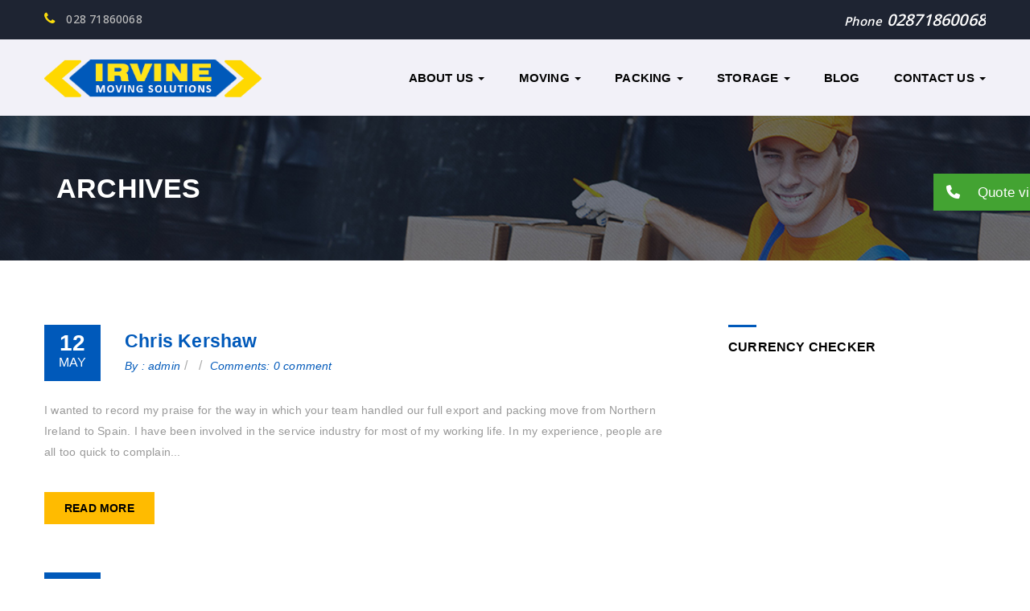

--- FILE ---
content_type: text/html; charset=UTF-8
request_url: https://irvinemovingsolutions.com/testimonial/page/2/
body_size: 20046
content:
<!DOCTYPE html>
<!--[if IE 7]>
<html class="ie ie7" lang="en-US">
<![endif]-->
<!--[if IE 8]>
<html class="ie ie8 no-js lt-ie9" lang="en-US">
<![endif]-->
<!--[if !(IE 7) | !(IE 8) ]><!-->
<html lang="en-US">
<!--<![endif]-->
<head><meta charset="UTF-8"><script>if(navigator.userAgent.match(/MSIE|Internet Explorer/i)||navigator.userAgent.match(/Trident\/7\..*?rv:11/i)){var href=document.location.href;if(!href.match(/[?&]nowprocket/)){if(href.indexOf("?")==-1){if(href.indexOf("#")==-1){document.location.href=href+"?nowprocket=1"}else{document.location.href=href.replace("#","?nowprocket=1#")}}else{if(href.indexOf("#")==-1){document.location.href=href+"&nowprocket=1"}else{document.location.href=href.replace("#","&nowprocket=1#")}}}}</script><script>class RocketLazyLoadScripts{constructor(){this.triggerEvents=["keydown","mousedown","mousemove","touchmove","touchstart","touchend","wheel"],this.userEventHandler=this._triggerListener.bind(this),this.touchStartHandler=this._onTouchStart.bind(this),this.touchMoveHandler=this._onTouchMove.bind(this),this.touchEndHandler=this._onTouchEnd.bind(this),this.clickHandler=this._onClick.bind(this),this.interceptedClicks=[],window.addEventListener("pageshow",(e=>{this.persisted=e.persisted})),window.addEventListener("DOMContentLoaded",(()=>{this._preconnect3rdParties()})),this.delayedScripts={normal:[],async:[],defer:[]},this.allJQueries=[]}_addUserInteractionListener(e){document.hidden?e._triggerListener():(this.triggerEvents.forEach((t=>window.addEventListener(t,e.userEventHandler,{passive:!0}))),window.addEventListener("touchstart",e.touchStartHandler,{passive:!0}),window.addEventListener("mousedown",e.touchStartHandler),document.addEventListener("visibilitychange",e.userEventHandler))}_removeUserInteractionListener(){this.triggerEvents.forEach((e=>window.removeEventListener(e,this.userEventHandler,{passive:!0}))),document.removeEventListener("visibilitychange",this.userEventHandler)}_onTouchStart(e){"HTML"!==e.target.tagName&&(window.addEventListener("touchend",this.touchEndHandler),window.addEventListener("mouseup",this.touchEndHandler),window.addEventListener("touchmove",this.touchMoveHandler,{passive:!0}),window.addEventListener("mousemove",this.touchMoveHandler),e.target.addEventListener("click",this.clickHandler),this._renameDOMAttribute(e.target,"onclick","rocket-onclick"))}_onTouchMove(e){window.removeEventListener("touchend",this.touchEndHandler),window.removeEventListener("mouseup",this.touchEndHandler),window.removeEventListener("touchmove",this.touchMoveHandler,{passive:!0}),window.removeEventListener("mousemove",this.touchMoveHandler),e.target.removeEventListener("click",this.clickHandler),this._renameDOMAttribute(e.target,"rocket-onclick","onclick")}_onTouchEnd(e){window.removeEventListener("touchend",this.touchEndHandler),window.removeEventListener("mouseup",this.touchEndHandler),window.removeEventListener("touchmove",this.touchMoveHandler,{passive:!0}),window.removeEventListener("mousemove",this.touchMoveHandler)}_onClick(e){e.target.removeEventListener("click",this.clickHandler),this._renameDOMAttribute(e.target,"rocket-onclick","onclick"),this.interceptedClicks.push(e),e.preventDefault(),e.stopPropagation(),e.stopImmediatePropagation()}_replayClicks(){window.removeEventListener("touchstart",this.touchStartHandler,{passive:!0}),window.removeEventListener("mousedown",this.touchStartHandler),this.interceptedClicks.forEach((e=>{e.target.dispatchEvent(new MouseEvent("click",{view:e.view,bubbles:!0,cancelable:!0}))}))}_renameDOMAttribute(e,t,n){e.hasAttribute&&e.hasAttribute(t)&&(event.target.setAttribute(n,event.target.getAttribute(t)),event.target.removeAttribute(t))}_triggerListener(){this._removeUserInteractionListener(this),"loading"===document.readyState?document.addEventListener("DOMContentLoaded",this._loadEverythingNow.bind(this)):this._loadEverythingNow()}_preconnect3rdParties(){let e=[];document.querySelectorAll("script[type=rocketlazyloadscript]").forEach((t=>{if(t.hasAttribute("src")){const n=new URL(t.src).origin;n!==location.origin&&e.push({src:n,crossOrigin:t.crossOrigin||"module"===t.getAttribute("data-rocket-type")})}})),e=[...new Map(e.map((e=>[JSON.stringify(e),e]))).values()],this._batchInjectResourceHints(e,"preconnect")}async _loadEverythingNow(){this.lastBreath=Date.now(),this._delayEventListeners(),this._delayJQueryReady(this),this._handleDocumentWrite(),this._registerAllDelayedScripts(),this._preloadAllScripts(),await this._loadScriptsFromList(this.delayedScripts.normal),await this._loadScriptsFromList(this.delayedScripts.defer),await this._loadScriptsFromList(this.delayedScripts.async);try{await this._triggerDOMContentLoaded(),await this._triggerWindowLoad()}catch(e){}window.dispatchEvent(new Event("rocket-allScriptsLoaded")),this._replayClicks()}_registerAllDelayedScripts(){document.querySelectorAll("script[type=rocketlazyloadscript]").forEach((e=>{e.hasAttribute("src")?e.hasAttribute("async")&&!1!==e.async?this.delayedScripts.async.push(e):e.hasAttribute("defer")&&!1!==e.defer||"module"===e.getAttribute("data-rocket-type")?this.delayedScripts.defer.push(e):this.delayedScripts.normal.push(e):this.delayedScripts.normal.push(e)}))}async _transformScript(e){return await this._littleBreath(),new Promise((t=>{const n=document.createElement("script");[...e.attributes].forEach((e=>{let t=e.nodeName;"type"!==t&&("data-rocket-type"===t&&(t="type"),n.setAttribute(t,e.nodeValue))})),e.hasAttribute("src")?(n.addEventListener("load",t),n.addEventListener("error",t)):(n.text=e.text,t());try{e.parentNode.replaceChild(n,e)}catch(e){t()}}))}async _loadScriptsFromList(e){const t=e.shift();return t?(await this._transformScript(t),this._loadScriptsFromList(e)):Promise.resolve()}_preloadAllScripts(){this._batchInjectResourceHints([...this.delayedScripts.normal,...this.delayedScripts.defer,...this.delayedScripts.async],"preload")}_batchInjectResourceHints(e,t){var n=document.createDocumentFragment();e.forEach((e=>{if(e.src){const i=document.createElement("link");i.href=e.src,i.rel=t,"preconnect"!==t&&(i.as="script"),e.getAttribute&&"module"===e.getAttribute("data-rocket-type")&&(i.crossOrigin=!0),e.crossOrigin&&(i.crossOrigin=e.crossOrigin),n.appendChild(i)}})),document.head.appendChild(n)}_delayEventListeners(){let e={};function t(t,n){!function(t){function n(n){return e[t].eventsToRewrite.indexOf(n)>=0?"rocket-"+n:n}e[t]||(e[t]={originalFunctions:{add:t.addEventListener,remove:t.removeEventListener},eventsToRewrite:[]},t.addEventListener=function(){arguments[0]=n(arguments[0]),e[t].originalFunctions.add.apply(t,arguments)},t.removeEventListener=function(){arguments[0]=n(arguments[0]),e[t].originalFunctions.remove.apply(t,arguments)})}(t),e[t].eventsToRewrite.push(n)}function n(e,t){let n=e[t];Object.defineProperty(e,t,{get:()=>n||function(){},set(i){e["rocket"+t]=n=i}})}t(document,"DOMContentLoaded"),t(window,"DOMContentLoaded"),t(window,"load"),t(window,"pageshow"),t(document,"readystatechange"),n(document,"onreadystatechange"),n(window,"onload"),n(window,"onpageshow")}_delayJQueryReady(e){let t=window.jQuery;Object.defineProperty(window,"jQuery",{get:()=>t,set(n){if(n&&n.fn&&!e.allJQueries.includes(n)){n.fn.ready=n.fn.init.prototype.ready=function(t){e.domReadyFired?t.bind(document)(n):document.addEventListener("rocket-DOMContentLoaded",(()=>t.bind(document)(n)))};const t=n.fn.on;n.fn.on=n.fn.init.prototype.on=function(){if(this[0]===window){function e(e){return e.split(" ").map((e=>"load"===e||0===e.indexOf("load.")?"rocket-jquery-load":e)).join(" ")}"string"==typeof arguments[0]||arguments[0]instanceof String?arguments[0]=e(arguments[0]):"object"==typeof arguments[0]&&Object.keys(arguments[0]).forEach((t=>{delete Object.assign(arguments[0],{[e(t)]:arguments[0][t]})[t]}))}return t.apply(this,arguments),this},e.allJQueries.push(n)}t=n}})}async _triggerDOMContentLoaded(){this.domReadyFired=!0,await this._littleBreath(),document.dispatchEvent(new Event("rocket-DOMContentLoaded")),await this._littleBreath(),window.dispatchEvent(new Event("rocket-DOMContentLoaded")),await this._littleBreath(),document.dispatchEvent(new Event("rocket-readystatechange")),await this._littleBreath(),document.rocketonreadystatechange&&document.rocketonreadystatechange()}async _triggerWindowLoad(){await this._littleBreath(),window.dispatchEvent(new Event("rocket-load")),await this._littleBreath(),window.rocketonload&&window.rocketonload(),await this._littleBreath(),this.allJQueries.forEach((e=>e(window).trigger("rocket-jquery-load"))),await this._littleBreath();const e=new Event("rocket-pageshow");e.persisted=this.persisted,window.dispatchEvent(e),await this._littleBreath(),window.rocketonpageshow&&window.rocketonpageshow({persisted:this.persisted})}_handleDocumentWrite(){const e=new Map;document.write=document.writeln=function(t){const n=document.currentScript,i=document.createRange(),r=n.parentElement;let o=e.get(n);void 0===o&&(o=n.nextSibling,e.set(n,o));const s=document.createDocumentFragment();i.setStart(s,0),s.appendChild(i.createContextualFragment(t)),r.insertBefore(s,o)}}async _littleBreath(){Date.now()-this.lastBreath>45&&(await this._requestAnimFrame(),this.lastBreath=Date.now())}async _requestAnimFrame(){return document.hidden?new Promise((e=>setTimeout(e))):new Promise((e=>requestAnimationFrame(e)))}static run(){const e=new RocketLazyLoadScripts;e._addUserInteractionListener(e)}}RocketLazyLoadScripts.run();</script>
    
    <meta name="viewport" content="width=device-width, initial-scale=1, maximum-scale=1">
    <meta name="SKYPE_TOOLBAR" content="SKYPE_TOOLBAR_PARSER_COMPATIBLE" />
    <link rel="profile" href="http://gmpg.org/xfn/11">
    <link rel="pingback" href="https://irvinemovingsolutions.com/xmlrpc.php">

    
<title>Testimonial &#8211; Page 2 &#8211; Irvines Moving Solutions</title><link rel="preload" as="style" href="https://fonts.googleapis.com/css?family=Open%20Sans%3A300%2C400%2C500%2C600%2C700%2C800%7CUbuntu%7COpen%20Sans%3A400%2C600%2C700%2C800%2C300&#038;subset=greek%2Clatin%2Cgreek-ext%2Cvietnamese%2Ccyrillic-ext%2Clatin-ext%2Ccyrillic,latin%2Clatin-ext&#038;display=swap" /><link rel="stylesheet" href="https://fonts.googleapis.com/css?family=Open%20Sans%3A300%2C400%2C500%2C600%2C700%2C800%7CUbuntu%7COpen%20Sans%3A400%2C600%2C700%2C800%2C300&#038;subset=greek%2Clatin%2Cgreek-ext%2Cvietnamese%2Ccyrillic-ext%2Clatin-ext%2Ccyrillic,latin%2Clatin-ext&#038;display=swap" media="print" onload="this.media='all'" /><noscript><link rel="stylesheet" href="https://fonts.googleapis.com/css?family=Open%20Sans%3A300%2C400%2C500%2C600%2C700%2C800%7CUbuntu%7COpen%20Sans%3A400%2C600%2C700%2C800%2C300&#038;subset=greek%2Clatin%2Cgreek-ext%2Cvietnamese%2Ccyrillic-ext%2Clatin-ext%2Ccyrillic,latin%2Clatin-ext&#038;display=swap" /></noscript>
<meta name='robots' content='max-image-preview:large' />
	<style>img:is([sizes="auto" i], [sizes^="auto," i]) { contain-intrinsic-size: 3000px 1500px }</style>
	<link rel='dns-prefetch' href='//widget.trustpilot.com' />
<link rel='dns-prefetch' href='//maps.googleapis.com' />
<link rel='dns-prefetch' href='//cdnjs.cloudflare.com' />
<link rel='dns-prefetch' href='//fonts.googleapis.com' />
<link href='https://fonts.gstatic.com' crossorigin rel='preconnect' />
<link rel="alternate" type="application/rss+xml" title="Irvines Moving Solutions &raquo; Feed" href="https://irvinemovingsolutions.com/feed/" />
<link rel="alternate" type="application/rss+xml" title="Irvines Moving Solutions &raquo; Testimonial Feed" href="https://irvinemovingsolutions.com/testimonial/feed/" />

<link data-minify="1" rel='stylesheet' id='twbbwg-global-css' href='https://irvinemovingsolutions.com/wp-content/cache/min/1/wp-content/plugins/photo-gallery/booster/assets/css/global.css?ver=1669261471' type='text/css' media='all' />
<style id='wp-emoji-styles-inline-css' type='text/css'>

	img.wp-smiley, img.emoji {
		display: inline !important;
		border: none !important;
		box-shadow: none !important;
		height: 1em !important;
		width: 1em !important;
		margin: 0 0.07em !important;
		vertical-align: -0.1em !important;
		background: none !important;
		padding: 0 !important;
	}
</style>
<link rel='stylesheet' id='wp-block-library-css' href='https://irvinemovingsolutions.com/wp-includes/css/dist/block-library/style.min.css?ver=e4e1da5b38fdbfbfb32a1041acaf4d10' type='text/css' media='all' />
<style id='classic-theme-styles-inline-css' type='text/css'>
/*! This file is auto-generated */
.wp-block-button__link{color:#fff;background-color:#32373c;border-radius:9999px;box-shadow:none;text-decoration:none;padding:calc(.667em + 2px) calc(1.333em + 2px);font-size:1.125em}.wp-block-file__button{background:#32373c;color:#fff;text-decoration:none}
</style>
<style id='global-styles-inline-css' type='text/css'>
:root{--wp--preset--aspect-ratio--square: 1;--wp--preset--aspect-ratio--4-3: 4/3;--wp--preset--aspect-ratio--3-4: 3/4;--wp--preset--aspect-ratio--3-2: 3/2;--wp--preset--aspect-ratio--2-3: 2/3;--wp--preset--aspect-ratio--16-9: 16/9;--wp--preset--aspect-ratio--9-16: 9/16;--wp--preset--color--black: #000000;--wp--preset--color--cyan-bluish-gray: #abb8c3;--wp--preset--color--white: #ffffff;--wp--preset--color--pale-pink: #f78da7;--wp--preset--color--vivid-red: #cf2e2e;--wp--preset--color--luminous-vivid-orange: #ff6900;--wp--preset--color--luminous-vivid-amber: #fcb900;--wp--preset--color--light-green-cyan: #7bdcb5;--wp--preset--color--vivid-green-cyan: #00d084;--wp--preset--color--pale-cyan-blue: #8ed1fc;--wp--preset--color--vivid-cyan-blue: #0693e3;--wp--preset--color--vivid-purple: #9b51e0;--wp--preset--gradient--vivid-cyan-blue-to-vivid-purple: linear-gradient(135deg,rgba(6,147,227,1) 0%,rgb(155,81,224) 100%);--wp--preset--gradient--light-green-cyan-to-vivid-green-cyan: linear-gradient(135deg,rgb(122,220,180) 0%,rgb(0,208,130) 100%);--wp--preset--gradient--luminous-vivid-amber-to-luminous-vivid-orange: linear-gradient(135deg,rgba(252,185,0,1) 0%,rgba(255,105,0,1) 100%);--wp--preset--gradient--luminous-vivid-orange-to-vivid-red: linear-gradient(135deg,rgba(255,105,0,1) 0%,rgb(207,46,46) 100%);--wp--preset--gradient--very-light-gray-to-cyan-bluish-gray: linear-gradient(135deg,rgb(238,238,238) 0%,rgb(169,184,195) 100%);--wp--preset--gradient--cool-to-warm-spectrum: linear-gradient(135deg,rgb(74,234,220) 0%,rgb(151,120,209) 20%,rgb(207,42,186) 40%,rgb(238,44,130) 60%,rgb(251,105,98) 80%,rgb(254,248,76) 100%);--wp--preset--gradient--blush-light-purple: linear-gradient(135deg,rgb(255,206,236) 0%,rgb(152,150,240) 100%);--wp--preset--gradient--blush-bordeaux: linear-gradient(135deg,rgb(254,205,165) 0%,rgb(254,45,45) 50%,rgb(107,0,62) 100%);--wp--preset--gradient--luminous-dusk: linear-gradient(135deg,rgb(255,203,112) 0%,rgb(199,81,192) 50%,rgb(65,88,208) 100%);--wp--preset--gradient--pale-ocean: linear-gradient(135deg,rgb(255,245,203) 0%,rgb(182,227,212) 50%,rgb(51,167,181) 100%);--wp--preset--gradient--electric-grass: linear-gradient(135deg,rgb(202,248,128) 0%,rgb(113,206,126) 100%);--wp--preset--gradient--midnight: linear-gradient(135deg,rgb(2,3,129) 0%,rgb(40,116,252) 100%);--wp--preset--font-size--small: 13px;--wp--preset--font-size--medium: 20px;--wp--preset--font-size--large: 36px;--wp--preset--font-size--x-large: 42px;--wp--preset--spacing--20: 0.44rem;--wp--preset--spacing--30: 0.67rem;--wp--preset--spacing--40: 1rem;--wp--preset--spacing--50: 1.5rem;--wp--preset--spacing--60: 2.25rem;--wp--preset--spacing--70: 3.38rem;--wp--preset--spacing--80: 5.06rem;--wp--preset--shadow--natural: 6px 6px 9px rgba(0, 0, 0, 0.2);--wp--preset--shadow--deep: 12px 12px 50px rgba(0, 0, 0, 0.4);--wp--preset--shadow--sharp: 6px 6px 0px rgba(0, 0, 0, 0.2);--wp--preset--shadow--outlined: 6px 6px 0px -3px rgba(255, 255, 255, 1), 6px 6px rgba(0, 0, 0, 1);--wp--preset--shadow--crisp: 6px 6px 0px rgba(0, 0, 0, 1);}:where(.is-layout-flex){gap: 0.5em;}:where(.is-layout-grid){gap: 0.5em;}body .is-layout-flex{display: flex;}.is-layout-flex{flex-wrap: wrap;align-items: center;}.is-layout-flex > :is(*, div){margin: 0;}body .is-layout-grid{display: grid;}.is-layout-grid > :is(*, div){margin: 0;}:where(.wp-block-columns.is-layout-flex){gap: 2em;}:where(.wp-block-columns.is-layout-grid){gap: 2em;}:where(.wp-block-post-template.is-layout-flex){gap: 1.25em;}:where(.wp-block-post-template.is-layout-grid){gap: 1.25em;}.has-black-color{color: var(--wp--preset--color--black) !important;}.has-cyan-bluish-gray-color{color: var(--wp--preset--color--cyan-bluish-gray) !important;}.has-white-color{color: var(--wp--preset--color--white) !important;}.has-pale-pink-color{color: var(--wp--preset--color--pale-pink) !important;}.has-vivid-red-color{color: var(--wp--preset--color--vivid-red) !important;}.has-luminous-vivid-orange-color{color: var(--wp--preset--color--luminous-vivid-orange) !important;}.has-luminous-vivid-amber-color{color: var(--wp--preset--color--luminous-vivid-amber) !important;}.has-light-green-cyan-color{color: var(--wp--preset--color--light-green-cyan) !important;}.has-vivid-green-cyan-color{color: var(--wp--preset--color--vivid-green-cyan) !important;}.has-pale-cyan-blue-color{color: var(--wp--preset--color--pale-cyan-blue) !important;}.has-vivid-cyan-blue-color{color: var(--wp--preset--color--vivid-cyan-blue) !important;}.has-vivid-purple-color{color: var(--wp--preset--color--vivid-purple) !important;}.has-black-background-color{background-color: var(--wp--preset--color--black) !important;}.has-cyan-bluish-gray-background-color{background-color: var(--wp--preset--color--cyan-bluish-gray) !important;}.has-white-background-color{background-color: var(--wp--preset--color--white) !important;}.has-pale-pink-background-color{background-color: var(--wp--preset--color--pale-pink) !important;}.has-vivid-red-background-color{background-color: var(--wp--preset--color--vivid-red) !important;}.has-luminous-vivid-orange-background-color{background-color: var(--wp--preset--color--luminous-vivid-orange) !important;}.has-luminous-vivid-amber-background-color{background-color: var(--wp--preset--color--luminous-vivid-amber) !important;}.has-light-green-cyan-background-color{background-color: var(--wp--preset--color--light-green-cyan) !important;}.has-vivid-green-cyan-background-color{background-color: var(--wp--preset--color--vivid-green-cyan) !important;}.has-pale-cyan-blue-background-color{background-color: var(--wp--preset--color--pale-cyan-blue) !important;}.has-vivid-cyan-blue-background-color{background-color: var(--wp--preset--color--vivid-cyan-blue) !important;}.has-vivid-purple-background-color{background-color: var(--wp--preset--color--vivid-purple) !important;}.has-black-border-color{border-color: var(--wp--preset--color--black) !important;}.has-cyan-bluish-gray-border-color{border-color: var(--wp--preset--color--cyan-bluish-gray) !important;}.has-white-border-color{border-color: var(--wp--preset--color--white) !important;}.has-pale-pink-border-color{border-color: var(--wp--preset--color--pale-pink) !important;}.has-vivid-red-border-color{border-color: var(--wp--preset--color--vivid-red) !important;}.has-luminous-vivid-orange-border-color{border-color: var(--wp--preset--color--luminous-vivid-orange) !important;}.has-luminous-vivid-amber-border-color{border-color: var(--wp--preset--color--luminous-vivid-amber) !important;}.has-light-green-cyan-border-color{border-color: var(--wp--preset--color--light-green-cyan) !important;}.has-vivid-green-cyan-border-color{border-color: var(--wp--preset--color--vivid-green-cyan) !important;}.has-pale-cyan-blue-border-color{border-color: var(--wp--preset--color--pale-cyan-blue) !important;}.has-vivid-cyan-blue-border-color{border-color: var(--wp--preset--color--vivid-cyan-blue) !important;}.has-vivid-purple-border-color{border-color: var(--wp--preset--color--vivid-purple) !important;}.has-vivid-cyan-blue-to-vivid-purple-gradient-background{background: var(--wp--preset--gradient--vivid-cyan-blue-to-vivid-purple) !important;}.has-light-green-cyan-to-vivid-green-cyan-gradient-background{background: var(--wp--preset--gradient--light-green-cyan-to-vivid-green-cyan) !important;}.has-luminous-vivid-amber-to-luminous-vivid-orange-gradient-background{background: var(--wp--preset--gradient--luminous-vivid-amber-to-luminous-vivid-orange) !important;}.has-luminous-vivid-orange-to-vivid-red-gradient-background{background: var(--wp--preset--gradient--luminous-vivid-orange-to-vivid-red) !important;}.has-very-light-gray-to-cyan-bluish-gray-gradient-background{background: var(--wp--preset--gradient--very-light-gray-to-cyan-bluish-gray) !important;}.has-cool-to-warm-spectrum-gradient-background{background: var(--wp--preset--gradient--cool-to-warm-spectrum) !important;}.has-blush-light-purple-gradient-background{background: var(--wp--preset--gradient--blush-light-purple) !important;}.has-blush-bordeaux-gradient-background{background: var(--wp--preset--gradient--blush-bordeaux) !important;}.has-luminous-dusk-gradient-background{background: var(--wp--preset--gradient--luminous-dusk) !important;}.has-pale-ocean-gradient-background{background: var(--wp--preset--gradient--pale-ocean) !important;}.has-electric-grass-gradient-background{background: var(--wp--preset--gradient--electric-grass) !important;}.has-midnight-gradient-background{background: var(--wp--preset--gradient--midnight) !important;}.has-small-font-size{font-size: var(--wp--preset--font-size--small) !important;}.has-medium-font-size{font-size: var(--wp--preset--font-size--medium) !important;}.has-large-font-size{font-size: var(--wp--preset--font-size--large) !important;}.has-x-large-font-size{font-size: var(--wp--preset--font-size--x-large) !important;}
:where(.wp-block-post-template.is-layout-flex){gap: 1.25em;}:where(.wp-block-post-template.is-layout-grid){gap: 1.25em;}
:where(.wp-block-columns.is-layout-flex){gap: 2em;}:where(.wp-block-columns.is-layout-grid){gap: 2em;}
:root :where(.wp-block-pullquote){font-size: 1.5em;line-height: 1.6;}
</style>
<link data-minify="1" rel='stylesheet' id='contact-form-7-css' href='https://irvinemovingsolutions.com/wp-content/cache/min/1/wp-content/plugins/contact-form-7/includes/css/styles.css?ver=1665664538' type='text/css' media='all' />
<link data-minify="1" rel='stylesheet' id='bwg_fonts-css' href='https://irvinemovingsolutions.com/wp-content/cache/min/1/wp-content/plugins/photo-gallery/css/bwg-fonts/fonts.css?ver=1665664538' type='text/css' media='all' />
<link rel='stylesheet' id='sumoselect-css' href='https://irvinemovingsolutions.com/wp-content/plugins/photo-gallery/css/sumoselect.min.css?ver=3.4.6' type='text/css' media='all' />
<link rel='stylesheet' id='mCustomScrollbar-css' href='https://irvinemovingsolutions.com/wp-content/plugins/photo-gallery/css/jquery.mCustomScrollbar.min.css?ver=3.1.5' type='text/css' media='all' />

<link rel='stylesheet' id='bwg_frontend-css' href='https://irvinemovingsolutions.com/wp-content/plugins/photo-gallery/css/styles.min.css?ver=1.8.37' type='text/css' media='all' />
<link data-minify="1" rel='stylesheet' id='ssb-ui-style-css' href='https://irvinemovingsolutions.com/wp-content/cache/min/1/wp-content/plugins/sticky-side-buttons/assets/css/ssb-ui-style.css?ver=1665664538' type='text/css' media='all' />
<style id='ssb-ui-style-inline-css' type='text/css'>
#ssb-btn-1{background: #43a332;}
#ssb-btn-1:hover{background:rgba(67,163,50,0.9);}
#ssb-btn-1 a{color: #ffffff;}

</style>
<link data-minify="1" rel='stylesheet' id='ssb-fontawesome-frontend-css' href='https://irvinemovingsolutions.com/wp-content/cache/min/1/ajax/libs/font-awesome/6.7.2/css/all.min.css?ver=1751299600' type='text/css' media='all' />

<link data-minify="1" rel='stylesheet' id='font-awesome-css' href='https://irvinemovingsolutions.com/wp-content/cache/min/1/wp-content/plugins/js_composer/assets/lib/bower/font-awesome/css/font-awesome.min.css?ver=1665664538' type='text/css' media='all' />
<link data-minify="1" rel='stylesheet' id='owl-car-css' href='https://irvinemovingsolutions.com/wp-content/cache/min/1/wp-content/themes/moveit/css/owl.carousel.css?ver=1665664538' type='text/css' media='all' />
<link data-minify="1" rel='stylesheet' id='animate-css' href='https://irvinemovingsolutions.com/wp-content/cache/min/1/wp-content/themes/moveit/css/animate.css?ver=1665664538' type='text/css' media='all' />
<link data-minify="1" rel='stylesheet' id='owl-theme-css' href='https://irvinemovingsolutions.com/wp-content/cache/min/1/wp-content/themes/moveit/css/owl.theme.css?ver=1665664538' type='text/css' media='all' />
<link data-minify="1" rel='stylesheet' id='nivo-lightbox-css' href='https://irvinemovingsolutions.com/wp-content/cache/min/1/wp-content/themes/moveit/css/nivo-lightbox.css?ver=1665664538' type='text/css' media='all' />
<link data-minify="1" rel='stylesheet' id='magnific-popup-css' href='https://irvinemovingsolutions.com/wp-content/cache/min/1/wp-content/themes/moveit/css/magnific-popup.css?ver=1665664538' type='text/css' media='all' />
<link data-minify="1" rel='stylesheet' id='hover-css' href='https://irvinemovingsolutions.com/wp-content/cache/min/1/wp-content/themes/moveit/css/hover.css?ver=1665664538' type='text/css' media='all' />
<link data-minify="1" rel='stylesheet' id='bootstrap-css' href='https://irvinemovingsolutions.com/wp-content/cache/min/1/wp-content/themes/moveit/css/bootstrap.min.css?ver=1665664538' type='text/css' media='all' />
<link data-minify="1" rel='stylesheet' id='moveit-style-css' href='https://irvinemovingsolutions.com/wp-content/cache/min/1/wp-content/themes/moveit/style.css?ver=1665664538' type='text/css' media='all' />
<link data-minify="1" rel='stylesheet' id='moveit-custom-css' href='https://irvinemovingsolutions.com/wp-content/cache/min/1/wp-content/themes/moveit/css/custom.css?ver=1665664538' type='text/css' media='all' />
<link data-minify="1" rel='stylesheet' id='moveit-responsive-css' href='https://irvinemovingsolutions.com/wp-content/cache/min/1/wp-content/themes/moveit/css/responsive.css?ver=1665664538' type='text/css' media='all' />
<link data-minify="1" rel='stylesheet' id='newsletter-css' href='https://irvinemovingsolutions.com/wp-content/cache/min/1/wp-content/plugins/newsletter/style.css?ver=1665664538' type='text/css' media='all' />
<style id='rocket-lazyload-inline-css' type='text/css'>
.rll-youtube-player{position:relative;padding-bottom:56.23%;height:0;overflow:hidden;max-width:100%;}.rll-youtube-player:focus-within{outline: 2px solid currentColor;outline-offset: 5px;}.rll-youtube-player iframe{position:absolute;top:0;left:0;width:100%;height:100%;z-index:100;background:0 0}.rll-youtube-player img{bottom:0;display:block;left:0;margin:auto;max-width:100%;width:100%;position:absolute;right:0;top:0;border:none;height:auto;-webkit-transition:.4s all;-moz-transition:.4s all;transition:.4s all}.rll-youtube-player img:hover{-webkit-filter:brightness(75%)}.rll-youtube-player .play{height:100%;width:100%;left:0;top:0;position:absolute;background:url(https://irvinemovingsolutions.com/wp-content/plugins/wp-rocket/assets/img/youtube.png) no-repeat center;background-color: transparent !important;cursor:pointer;border:none;}
</style>
<script type="rocketlazyloadscript" data-rocket-type="text/javascript" src="https://irvinemovingsolutions.com/wp-includes/js/jquery/jquery.min.js?ver=3.7.1" id="jquery-core-js"></script>
<script type="rocketlazyloadscript" data-rocket-type="text/javascript" src="https://irvinemovingsolutions.com/wp-includes/js/jquery/jquery-migrate.min.js?ver=3.4.1" id="jquery-migrate-js"></script>
<script type="rocketlazyloadscript" data-minify="1" data-rocket-type="text/javascript" src="https://irvinemovingsolutions.com/wp-content/cache/min/1/wp-content/plugins/photo-gallery/booster/assets/js/circle-progress.js?ver=1669261471" id="twbbwg-circle-js"></script>
<script type="text/javascript" id="twbbwg-global-js-extra">
/* <![CDATA[ */
var twb = {"nonce":"6d5028213e","ajax_url":"https:\/\/irvinemovingsolutions.com\/wp-admin\/admin-ajax.php","plugin_url":"https:\/\/irvinemovingsolutions.com\/wp-content\/plugins\/photo-gallery\/booster","href":"https:\/\/irvinemovingsolutions.com\/wp-admin\/admin.php?page=twbbwg_photo-gallery"};
var twb = {"nonce":"6d5028213e","ajax_url":"https:\/\/irvinemovingsolutions.com\/wp-admin\/admin-ajax.php","plugin_url":"https:\/\/irvinemovingsolutions.com\/wp-content\/plugins\/photo-gallery\/booster","href":"https:\/\/irvinemovingsolutions.com\/wp-admin\/admin.php?page=twbbwg_photo-gallery"};
/* ]]> */
</script>
<script type="rocketlazyloadscript" data-minify="1" data-rocket-type="text/javascript" src="https://irvinemovingsolutions.com/wp-content/cache/min/1/wp-content/plugins/photo-gallery/booster/assets/js/global.js?ver=1669261471" id="twbbwg-global-js"></script>
<script type="rocketlazyloadscript" data-rocket-type="text/javascript" src="https://irvinemovingsolutions.com/wp-content/plugins/photo-gallery/js/jquery.sumoselect.min.js?ver=3.4.6" id="sumoselect-js"></script>
<script type="rocketlazyloadscript" data-rocket-type="text/javascript" src="https://irvinemovingsolutions.com/wp-content/plugins/photo-gallery/js/tocca.min.js?ver=2.0.9" id="bwg_mobile-js"></script>
<script type="rocketlazyloadscript" data-rocket-type="text/javascript" src="https://irvinemovingsolutions.com/wp-content/plugins/photo-gallery/js/jquery.mCustomScrollbar.concat.min.js?ver=3.1.5" id="mCustomScrollbar-js"></script>
<script type="rocketlazyloadscript" data-rocket-type="text/javascript" src="https://irvinemovingsolutions.com/wp-content/plugins/photo-gallery/js/jquery.fullscreen.min.js?ver=0.6.0" id="jquery-fullscreen-js"></script>
<script type="text/javascript" id="bwg_frontend-js-extra">
/* <![CDATA[ */
var bwg_objectsL10n = {"bwg_field_required":"field is required.","bwg_mail_validation":"This is not a valid email address.","bwg_search_result":"There are no images matching your search.","bwg_select_tag":"Select Tag","bwg_order_by":"Order By","bwg_search":"Search","bwg_show_ecommerce":"Show Ecommerce","bwg_hide_ecommerce":"Hide Ecommerce","bwg_show_comments":"Show Comments","bwg_hide_comments":"Hide Comments","bwg_restore":"Restore","bwg_maximize":"Maximize","bwg_fullscreen":"Fullscreen","bwg_exit_fullscreen":"Exit Fullscreen","bwg_search_tag":"SEARCH...","bwg_tag_no_match":"No tags found","bwg_all_tags_selected":"All tags selected","bwg_tags_selected":"tags selected","play":"Play","pause":"Pause","is_pro":"","bwg_play":"Play","bwg_pause":"Pause","bwg_hide_info":"Hide info","bwg_show_info":"Show info","bwg_hide_rating":"Hide rating","bwg_show_rating":"Show rating","ok":"Ok","cancel":"Cancel","select_all":"Select all","lazy_load":"0","lazy_loader":"https:\/\/irvinemovingsolutions.com\/wp-content\/plugins\/photo-gallery\/images\/ajax_loader.png","front_ajax":"0","bwg_tag_see_all":"see all tags","bwg_tag_see_less":"see less tags"};
/* ]]> */
</script>
<script type="rocketlazyloadscript" data-rocket-type="text/javascript" src="https://irvinemovingsolutions.com/wp-content/plugins/photo-gallery/js/scripts.min.js?ver=1.8.37" id="bwg_frontend-js"></script>
<script type="text/javascript" id="tp-js-js-extra">
/* <![CDATA[ */
var trustpilot_settings = {"key":"o7GPoIBtEXbp3em9","TrustpilotScriptUrl":"https:\/\/invitejs.trustpilot.com\/tp.min.js","IntegrationAppUrl":"\/\/ecommscript-integrationapp.trustpilot.com","PreviewScriptUrl":"\/\/ecommplugins-scripts.trustpilot.com\/v2.1\/js\/preview.min.js","PreviewCssUrl":"\/\/ecommplugins-scripts.trustpilot.com\/v2.1\/css\/preview.min.css","PreviewWPCssUrl":"\/\/ecommplugins-scripts.trustpilot.com\/v2.1\/css\/preview_wp.css","WidgetScriptUrl":"\/\/widget.trustpilot.com\/bootstrap\/v5\/tp.widget.bootstrap.min.js"};
/* ]]> */
</script>
<script type="rocketlazyloadscript" data-rocket-type="text/javascript" src="https://irvinemovingsolutions.com/wp-content/plugins/trustpilot-reviews/review/assets/js/headerScript.min.js?ver=1.0&#039; async=&#039;async" id="tp-js-js"></script>
<script type="rocketlazyloadscript" data-minify="1" data-rocket-type="text/javascript" src="https://irvinemovingsolutions.com/wp-content/cache/min/1/bootstrap/v5/tp.widget.bootstrap.min.js?ver=1665664538" id="widget-bootstrap-js"></script>
<script type="text/javascript" id="trustbox-js-extra">
/* <![CDATA[ */
var trustbox_settings = {"page":null,"sku":null,"name":null};
var trustpilot_trustbox_settings = {"trustboxes":[{"enabled":"enabled","snippet":"[base64]","customizations":"[base64]","defaults":"[base64]","page":"landing","position":"before","corner":"top: #{Y}px; left: #{X}px;","paddingx":"0","paddingy":"0","zindex":"1000","clear":"both","xpaths":"[base64]","sku":"","name":"","widgetName":"Micro Review Count","repeatable":false,"uuid":"5b70cbb8-fda1-b5ec-e086-0771e6a0b104","error":null},{"enabled":"enabled","snippet":"[base64]","customizations":"[base64]","defaults":"[base64]","page":"landing","position":"before","corner":"top: #{Y}px; left: #{X}px;","paddingx":"0","paddingy":"0","zindex":"1000","clear":"both","xpaths":"WyIvL0JPRFkvRElWWzJdIiwiLy9ESVZbQGNsYXNzPVwiY2FudmFzXCJdIiwiL0hUTUxbMV0vQk9EWVsxXS9ESVZbMl0iXQ==","sku":"","name":"","widgetName":"Starter","repeatable":false,"uuid":"28ce18ce-ed12-eaeb-1d4d-ba20b6892d96","error":null}]};
/* ]]> */
</script>
<script type="rocketlazyloadscript" data-rocket-type="text/javascript" src="https://irvinemovingsolutions.com/wp-content/plugins/trustpilot-reviews/review/assets/js/trustBoxScript.min.js?ver=1.0&#039; async=&#039;async" id="trustbox-js"></script>
<script type="rocketlazyloadscript" data-rocket-type="text/javascript" src="https://maps.googleapis.com/maps/api/js?ver=e4e1da5b38fdbfbfb32a1041acaf4d10" id="maps-js-js"></script>
<script type="rocketlazyloadscript" data-rocket-type="text/javascript" src="https://irvinemovingsolutions.com/wp-content/themes/moveit/js/owl.carousel.min.js?ver=e4e1da5b38fdbfbfb32a1041acaf4d10" id="owl-carousel-js"></script>
<link rel="https://api.w.org/" href="https://irvinemovingsolutions.com/wp-json/" /><link rel="EditURI" type="application/rsd+xml" title="RSD" href="https://irvinemovingsolutions.com/xmlrpc.php?rsd" />

<meta name="generator" content="Redux 4.5.10" /><script type="application/ld+json">{"@context":"https:\/\/schema.org","@type":"organization","name":"Irvines Moving Solutions","url":"https:\/\/irvinemovingsolutions.com","ContactPoint":{"@type":"ContactPoint","contactType":"customer support","telephone":"+44 28 7186 0068","url":"https:\/\/irvinemovingsolutions.com\/contact-us\/","contactOption":["HearingImpairedSupported","TollFree"],"availableLanguage":"English"},"logo":{"@type":"ImageObject","url":"https:\/\/irvinemovingsolutions.com\/wp-content\/uploads\/2020\/05\/logo-347x60.png","width":347,"height":60},"sameAs":["https:\/\/www.facebook.com\/irvine.removals\/","https:\/\/www.instagram.com\/explore\/locations\/164950050354872\/","https:\/\/www.youtube.com\/channel\/UC5zhQq9AvzpSeHFL1-bMuQg"]}</script>

<script type="application/ld+json">{"@context":"https:\/\/schema.org","@graph":[{"@context":"https:\/\/schema.org","@type":"SiteNavigationElement","id":"site-navigation","name":"About Us","url":"https:\/\/irvinemovingsolutions.com\/about-us\/"},{"@context":"https:\/\/schema.org","@type":"SiteNavigationElement","id":"site-navigation","name":"Testimonials","url":"https:\/\/irvinemovingsolutions.com\/testimonials\/"},{"@context":"https:\/\/schema.org","@type":"SiteNavigationElement","id":"site-navigation","name":"Moving","url":"#"},{"@context":"https:\/\/schema.org","@type":"SiteNavigationElement","id":"site-navigation","name":"Moving Home","url":"https:\/\/irvinemovingsolutions.com\/moving-home\/"},{"@context":"https:\/\/schema.org","@type":"SiteNavigationElement","id":"site-navigation","name":"UK To Ireland House Removal Company","url":"https:\/\/irvinemovingsolutions.com\/moving-home\/ukirelandremovals\/"},{"@context":"https:\/\/schema.org","@type":"SiteNavigationElement","id":"site-navigation","name":"European Removals","url":"https:\/\/irvinemovingsolutions.com\/moving-home\/european-removals\/"},{"@context":"https:\/\/schema.org","@type":"SiteNavigationElement","id":"site-navigation","name":"Spain to UK & Ireland House Removal Company","url":"https:\/\/irvinemovingsolutions.com\/moving-home\/worldwide-removals-and-relocation-services\/"},{"@context":"https:\/\/schema.org","@type":"SiteNavigationElement","id":"site-navigation","name":"Bespoke Dedicated Removals Service","url":"https:\/\/irvinemovingsolutions.com\/moving-home\/bespoke-dedicated-removals-service\/"},{"@context":"https:\/\/schema.org","@type":"SiteNavigationElement","id":"site-navigation","name":"Top 10 Destinations","url":"https:\/\/irvinemovingsolutions.com\/moving-home\/top-10-destinations\/"},{"@context":"https:\/\/schema.org","@type":"SiteNavigationElement","id":"site-navigation","name":"Moving Advice For Your BIG Move","url":"https:\/\/irvinemovingsolutions.com\/moving-home\/moving-advice-for-your-big-move\/"},{"@context":"https:\/\/schema.org","@type":"SiteNavigationElement","id":"site-navigation","name":"Moving Office","url":"https:\/\/irvinemovingsolutions.com\/moving-office\/"},{"@context":"https:\/\/schema.org","@type":"SiteNavigationElement","id":"site-navigation","name":"Office Moves & Business Relocation","url":"https:\/\/irvinemovingsolutions.com\/moving-office\/office-moves-business-relocation\/"},{"@context":"https:\/\/schema.org","@type":"SiteNavigationElement","id":"site-navigation","name":"Employee Relocation Services","url":"https:\/\/irvinemovingsolutions.com\/moving-office\/employee-relocation-services\/"},{"@context":"https:\/\/schema.org","@type":"SiteNavigationElement","id":"site-navigation","name":"Moving Advice For The Office","url":"https:\/\/irvinemovingsolutions.com\/moving-office\/moving-advice-for-your-big-move\/"},{"@context":"https:\/\/schema.org","@type":"SiteNavigationElement","id":"site-navigation","name":"Moving Advice","url":"https:\/\/irvinemovingsolutions.com\/moving-advice\/"},{"@context":"https:\/\/schema.org","@type":"SiteNavigationElement","id":"site-navigation","name":"Currency Advice","url":"https:\/\/irvinemovingsolutions.com\/moving-advice\/currency-advice\/"},{"@context":"https:\/\/schema.org","@type":"SiteNavigationElement","id":"site-navigation","name":"Helpful Packing Tips!","url":"https:\/\/irvinemovingsolutions.com\/moving-advice\/best-practice-for-packing\/"},{"@context":"https:\/\/schema.org","@type":"SiteNavigationElement","id":"site-navigation","name":"Our Top Tips For Moving Abroad","url":"https:\/\/irvinemovingsolutions.com\/moving-advice\/our-top-tips-for-moving-abroad\/"},{"@context":"https:\/\/schema.org","@type":"SiteNavigationElement","id":"site-navigation","name":"Moving To America","url":"https:\/\/irvinemovingsolutions.com\/moving-advice\/moving-to-america\/"},{"@context":"https:\/\/schema.org","@type":"SiteNavigationElement","id":"site-navigation","name":"Packing","url":"https:\/\/irvinemovingsolutions.com\/packing\/"},{"@context":"https:\/\/schema.org","@type":"SiteNavigationElement","id":"site-navigation","name":"Bespoke Packaging Materials Delivery","url":"https:\/\/irvinemovingsolutions.com\/packing\/bespoke-packaging-materials-delivery\/"},{"@context":"https:\/\/schema.org","@type":"SiteNavigationElement","id":"site-navigation","name":"Packaging Services for Every Move","url":"https:\/\/irvinemovingsolutions.com\/packing\/packaging-services-for-every-move\/"},{"@context":"https:\/\/schema.org","@type":"SiteNavigationElement","id":"site-navigation","name":"Packing Advice","url":"https:\/\/irvinemovingsolutions.com\/packing\/packing-advice\/"},{"@context":"https:\/\/schema.org","@type":"SiteNavigationElement","id":"site-navigation","name":"Storage","url":"https:\/\/irvinemovingsolutions.com\/storage\/"},{"@context":"https:\/\/schema.org","@type":"SiteNavigationElement","id":"site-navigation","name":"Business Storage","url":"https:\/\/irvinemovingsolutions.com\/storage\/businessstorage\/"},{"@context":"https:\/\/schema.org","@type":"SiteNavigationElement","id":"site-navigation","name":"Household Storage","url":"https:\/\/irvinemovingsolutions.com\/storage\/household-storage\/"},{"@context":"https:\/\/schema.org","@type":"SiteNavigationElement","id":"site-navigation","name":"Storage for Students","url":"https:\/\/irvinemovingsolutions.com\/storage\/storage-for-students\/"},{"@context":"https:\/\/schema.org","@type":"SiteNavigationElement","id":"site-navigation","name":"Storage FAQs","url":"https:\/\/irvinemovingsolutions.com\/storage\/storagefaq\/"},{"@context":"https:\/\/schema.org","@type":"SiteNavigationElement","id":"site-navigation","name":"Blog","url":"https:\/\/irvinemovingsolutions.com\/blog-right-sidebar\/"},{"@context":"https:\/\/schema.org","@type":"SiteNavigationElement","id":"site-navigation","name":"contact us","url":"https:\/\/irvinemovingsolutions.com\/contact-us\/"}]}</script>

<script type="application/ld+json">{"@context":"https:\/\/schema.org","@type":"WebSite","name":"Irvines Moving Solutions","url":"https:\/\/irvinemovingsolutions.com","potentialAction":[{"@type":"SearchAction","target":"https:\/\/irvinemovingsolutions.com\/?s={search_term_string}","query-input":"required name=search_term_string"}]}</script>

<script type="application/ld+json">{"@context":"https://schema.org","@type":"LocalBusiness","name":"Irvine Moving Solutions NI","image":{"@type":"ImageObject","url":"https://irvinemovingsolutions.com/wp-content/uploads/2020/05/logo.png","width":340,"height":250},"telephone":"+44 28 7186 0068","url":"https://irvinemovingsolutions.com/","address":{"@type":"PostalAddress","streetAddress":"Beraghmore Rd, Skeoge Industrial Estate","addressLocality":"Londonderry,","postalCode":" BT48 8SE","addressRegion":"Londonderry","addressCountry":"UK"},"aggregateRating":{"@type":"AggregateRating","ratingValue":"5","reviewCount":"113"},"priceRange":"USD","openingHoursSpecification":[{"@type":"OpeningHoursSpecification","dayOfWeek":["Monday","Tuesday","Wednesday","Thursday","Friday","Saturday","Sunday"],"opens":"12:00","closes":"11:59"}],"geo":{"@type":"GeoCoordinates","latitude":"","longitude":""},"ContactPoint":{"@type":"ContactPoint","contactType":"customer support","telephone":"+44 28 7186 0068","url":"https://irvinemovingsolutions.com/contact-us/","email":"sales@irvinemovingsolutions.com","areaServed":["Londonderry","UK"],"contactOption":["",""],"availableLanguage":"English"}}</script>

<script type="application/ld+json">
{
  "@context": "https://schema.org",
  "@type": "FAQPage",
  "mainEntity": [{
    "@type": "Question",
    "name": "What is Irvine Moving Solutions NI ?",
    "acceptedAnswer": {
      "@type": "Answer",
      "text": "We have weekly removal services for homes and businesses between the UK, Scotland, Wales, Northern Ireland & All parts of Ireland.

We specialise in home and office removals covering all of Ireland, UK and Europe. We provide twice weekly services to and from the UK, as well as a weekly service to Holland, France, Belgium, Germany and other European destinations.

We have relocated schools and colleges, moved homes all over Europe and relocated government employees to European Parliament in Brussels, London, Dublin and Belfast."
    }
  },{
    "@type": "Question",
    "name": "Can I use different pick-up and drop-off addresses for storage?",
    "acceptedAnswer": {
      "@type": "Answer",
      "text": "Yes of course – we are experts in both home removals and office removals, or just contact us for more information, a free quote or free site visit.

What can I store at Irvine Moving Logistics Storage Depots?.

Anything from your car to your kitchen sink, we will store all your household, business or student possessions. As long it’s not illegal, flammable, perishable or food!"
    }
  },{
    "@type": "Question",
    "name": "What is included in the quote price?",
    "acceptedAnswer": {
      "@type": "Answer",
      "text": "Dependent on whether you wish to avail of our indoor storage complex or external storage containers, the answer will differ.

Indoor storage complex – 24/7 CCTV surveillance for your peace of mind, pin code protected security gate and round the clock –access to your belongings.

External storage containers – fully insulated to prevent damp and easy access."
    }
  },{
    "@type": "Question",
    "name": "How we can contact you ?",
    "acceptedAnswer": {
      "@type": "Answer",
      "text": "You can contact us at our Head Office in Derry/Londonderry, or alternatively we have an office in London; contactable 24 hours a day, 7 days a week. Our team will be on hand to help with all aspects of your move.

We now offer worldwide shipping with full insurance cover, full customs clearance assistance and export wrapping.
https://irvinemovingsolutions.com/contact-us/"
    }
  }]
}
</script><style type="text/css">
 .rich-header{ background-image:url(https://irvinemovingsolutions.com/wp-content/themes/moveit/img/blogsubheader.jpg); } footer.mover .widget h3, footer .widget .contact-info li .fa, a, a:hover, header.mover .mainmenu-container > ul > li.active > a, header.mover .mainmenu-container ul > li:hover > a, header.mover .mainmenu-container ul > li.dropdown::after, header.mover .mainmenu-container ul > li > ul > li.dropdown::after, header.mover nav.mainmenu-container ul > li > ul > li:hover > a, header.mover nav.mainmenu-container ul > li > ul > li > a:hover::after, header.mover .mainmenu-container ul > li > ul > li.dropdown:hover::after, header.mover .mainmenu-container ul li.top-icons:hover a i, header.mover .cart-box span, header nav.mainmenu-container ul > li > ul > li > a, #blog-mover .single-blog-post ul li a{ color:#0059BA; } .dropdown-menu > .active > a, .dropdown-menu > .active > a:focus, .dropdown-menu > .active > a:hover, .section-title h1::before, .single-member .info, .single-process .box span, #blog-post .widget h2::before, #blog-post article .post-date, .single-our-service-mover a.btns{ background-color:#0059BA; } header, .header{ background-color: #F2F1F8; } .header.active.header-fixed{ background-color:#F2F1F8; } footer.mover{ background-color:#161616; }
</style><style type="text/css">#header{
margin: 0 auto;
}</style><meta name="generator" content="Powered by WPBakery Page Builder - drag and drop page builder for WordPress."/>
<!--[if lte IE 9]><link rel="stylesheet" type="text/css" href="https://irvinemovingsolutions.com/wp-content/plugins/js_composer/assets/css/vc_lte_ie9.min.css" media="screen"><![endif]--><link rel="icon" href="https://irvinemovingsolutions.com/wp-content/uploads/2020/05/cropped-logo1-1-150x150.png" sizes="32x32" />
<link rel="icon" href="https://irvinemovingsolutions.com/wp-content/uploads/2020/05/cropped-logo1-1-300x300.png" sizes="192x192" />
<link rel="apple-touch-icon" href="https://irvinemovingsolutions.com/wp-content/uploads/2020/05/cropped-logo1-1-300x300.png" />
<meta name="msapplication-TileImage" content="https://irvinemovingsolutions.com/wp-content/uploads/2020/05/cropped-logo1-1-300x300.png" />
		<style type="text/css" id="wp-custom-css">
			header .logo img {
	max-width: 100%;
	height: auto;
}

header.header-fixed logo img {
	margin-top: -0.2em;
}

@media only screen and (max-width: 767px) {
	header {
		padding-bottom:0.8em !important;
	}
	header .logo {
			line-height: 1em;
	}
header .logo img {
	max-width: 110%;
	height: auto;
}	
	header .row.active div {
		display:table-column;
		float:left;
	}
	header .row.active .logo {
		width:70%;
		margin-left:0em;
		padding-right: 0;
		margin-top:1em;
	}
	header .row.active .mainmenu-container {
padding-left:0.8em;
		padding-right: 0;
		padding-top:0.8em;
	}
	button.mainmenu-toggler {
    background: #ffd950 none repeat scroll 0 0;
    border: none;
		border-radius:0.3em;
	}
}
#topbar .contact-info ul li a i.fa {
    font-size: 17px;
    margin-right: 10px;
    color: #fadc0c;
}

#topbar.mover .contact-info ul li a:hover {
    color: white;
}

.slider1 h1 {
	  font-family: 'Lato', Optima, Segoe, "Segoe UI", Candara, Calibri, Arial, sans-serif;
}
.rev_slider .slide1 .defaultimg {
	opacity:0.6 !important;
}
.rev_slider {
	background:black;
}
  		</style>
		<noscript><style type="text/css"> .wpb_animate_when_almost_visible { opacity: 1; }</style></noscript><noscript><style id="rocket-lazyload-nojs-css">.rll-youtube-player, [data-lazy-src]{display:none !important;}</style></noscript>
	<!-- Global site tag (gtag.js) - Google Analytics --> <script type="rocketlazyloadscript" async src="https://www.googletagmanager.com/gtag/js?id=UA-2450278-2"> </script> <script type="rocketlazyloadscript"> window.dataLayer = window.dataLayer || []; function gtag(){dataLayer.push(arguments);} gtag('js', new Date()); gtag('config', 'UA-2450278-2'); </script>
	
</head>
<body class="archive paged post-type-archive post-type-archive-testimonial paged-2 post-type-paged-2 wpb-js-composer js-comp-ver-5.7 vc_responsive" >

       <div id="topbar" class="mover">
	       <div class="container ">
	       <div class="row ">
		       <div class="contact-info pull-left">
         <ul >
	                    <li> <a href="#" target="_blank"><i class="fa fa-phone"></i> 028 71860068</a> </li>
                               </ul>
	       </div>
	       <!-- /.contact-info -->
                <div class="phone-number">
                	<p><span> Phone</span>  02871860068</p>
                </div>
       </div>

   </div>
       </div>


	<!-- header -->
	<header class="mover header">
		<div class="row">
			<div class="row">
				<div class="col-lg-3 col-md-4 col-lg-offset-0 col-md-offset-4 logo">
					<a href="https://irvinemovingsolutions.com/">
		                	                    <img src="data:image/svg+xml,%3Csvg%20xmlns='http://www.w3.org/2000/svg'%20viewBox='0%200%200%200'%3E%3C/svg%3E" alt="" data-lazy-src="https://irvinemovingsolutions.com/wp-content/uploads/2020/05/logo.png"><noscript><img src="https://irvinemovingsolutions.com/wp-content/uploads/2020/05/logo.png" alt=""></noscript>
	                    	                	</a>
				</div>
				<nav class="col-lg-9 col-md-12 col-lg-pull-0 col-md-pull-1 mainmenu-container">
					<button class="mainmenu-toggler">
						<i class="fa fa-bars"></i>
					</button>
					<ul class="clearfix main-menu pull-right"><li id="menu-item-1096" class="menu-item menu-item-type-post_type menu-item-object-page menu-item-has-children menu-item-1096 "><a  title="About Us" href="https://irvinemovingsolutions.com/about-us/">About Us <span class="caret"></span></a>
<ul role="menu" class=" dropdown-menu">
	<li id="menu-item-1098" class="menu-item menu-item-type-post_type menu-item-object-page menu-item-1098"><a  title="Testimonials" href="https://irvinemovingsolutions.com/testimonials/">Testimonials</a></li>
</ul>
</li>
<li id="menu-item-1323" class="menu-item menu-item-type-custom menu-item-object-custom menu-item-has-children menu-item-1323 "><a  title="Moving" href="#">Moving <span class="caret"></span></a>
<ul role="menu" class=" dropdown-menu">
	<li id="menu-item-1306" class="menu-item menu-item-type-post_type menu-item-object-page menu-item-has-children menu-item-1306 "><a  title="Moving Home" href="https://irvinemovingsolutions.com/moving-home/">Moving Home</a>
	<ul role="menu" class=" dropdown-menu">
		<li id="menu-item-1309" class="menu-item menu-item-type-post_type menu-item-object-page menu-item-1309"><a  title="UK To Ireland House Removal Company" href="https://irvinemovingsolutions.com/moving-home/ukirelandremovals/">UK To Ireland House Removal Company</a></li>
		<li id="menu-item-1308" class="menu-item menu-item-type-post_type menu-item-object-page menu-item-1308"><a  title="European Removals" href="https://irvinemovingsolutions.com/moving-home/european-removals/">European Removals</a></li>
		<li id="menu-item-1310" class="menu-item menu-item-type-post_type menu-item-object-page menu-item-1310"><a  title="Spain to UK &#038; Ireland House Removal Company" href="https://irvinemovingsolutions.com/moving-home/worldwide-removals-and-relocation-services/">Spain to UK &#038; Ireland House Removal Company</a></li>
		<li id="menu-item-1307" class="menu-item menu-item-type-post_type menu-item-object-page menu-item-1307"><a  title="Bespoke Dedicated Removals Service" href="https://irvinemovingsolutions.com/moving-home/bespoke-dedicated-removals-service/">Bespoke Dedicated Removals Service</a></li>
		<li id="menu-item-1454" class="menu-item menu-item-type-post_type menu-item-object-page menu-item-1454"><a  title="Top 10 Destinations" href="https://irvinemovingsolutions.com/moving-home/top-10-destinations/">Top 10 Destinations</a></li>
		<li id="menu-item-1453" class="menu-item menu-item-type-post_type menu-item-object-page menu-item-1453"><a  title="Moving Advice For Your BIG Move" href="https://irvinemovingsolutions.com/moving-home/moving-advice-for-your-big-move/">Moving Advice For Your BIG Move</a></li>
	</ul>
</li>
	<li id="menu-item-1324" class="menu-item menu-item-type-post_type menu-item-object-page menu-item-has-children menu-item-1324 "><a  title="Moving Office" href="https://irvinemovingsolutions.com/moving-office/">Moving Office</a>
	<ul role="menu" class=" dropdown-menu">
		<li id="menu-item-1327" class="menu-item menu-item-type-post_type menu-item-object-page menu-item-1327"><a  title="Office Moves &#038; Business Relocation" href="https://irvinemovingsolutions.com/moving-office/office-moves-business-relocation/">Office Moves &#038; Business Relocation</a></li>
		<li id="menu-item-1325" class="menu-item menu-item-type-post_type menu-item-object-page menu-item-1325"><a  title="Employee Relocation Services" href="https://irvinemovingsolutions.com/moving-office/employee-relocation-services/">Employee Relocation Services</a></li>
		<li id="menu-item-1326" class="menu-item menu-item-type-post_type menu-item-object-page menu-item-1326"><a  title="Moving Advice For The Office" href="https://irvinemovingsolutions.com/moving-office/moving-advice-for-your-big-move/">Moving Advice For The Office</a></li>
	</ul>
</li>
	<li id="menu-item-1342" class="menu-item menu-item-type-post_type menu-item-object-page menu-item-has-children menu-item-1342 "><a  title="Moving Advice" href="https://irvinemovingsolutions.com/moving-advice/">Moving Advice</a>
	<ul role="menu" class=" dropdown-menu">
		<li id="menu-item-1458" class="menu-item menu-item-type-post_type menu-item-object-page menu-item-1458"><a  title="Currency Advice" href="https://irvinemovingsolutions.com/moving-advice/currency-advice/">Currency Advice</a></li>
		<li id="menu-item-1350" class="menu-item menu-item-type-post_type menu-item-object-page menu-item-1350"><a  title="Helpful Packing Tips!" href="https://irvinemovingsolutions.com/moving-advice/best-practice-for-packing/">Helpful Packing Tips!</a></li>
		<li id="menu-item-1344" class="menu-item menu-item-type-post_type menu-item-object-page menu-item-1344"><a  title="Our Top Tips For Moving Abroad" href="https://irvinemovingsolutions.com/moving-advice/our-top-tips-for-moving-abroad/">Our Top Tips For Moving Abroad</a></li>
		<li id="menu-item-1343" class="menu-item menu-item-type-post_type menu-item-object-page menu-item-1343"><a  title="Moving To America" href="https://irvinemovingsolutions.com/moving-advice/moving-to-america/">Moving To America</a></li>
	</ul>
</li>
</ul>
</li>
<li id="menu-item-1273" class="menu-item menu-item-type-post_type menu-item-object-page menu-item-has-children menu-item-1273 "><a  title="Packing" href="https://irvinemovingsolutions.com/packing/">Packing <span class="caret"></span></a>
<ul role="menu" class=" dropdown-menu">
	<li id="menu-item-1275" class="menu-item menu-item-type-post_type menu-item-object-page menu-item-1275"><a  title="Bespoke Packaging Materials Delivery" href="https://irvinemovingsolutions.com/packing/bespoke-packaging-materials-delivery/">Bespoke Packaging Materials Delivery</a></li>
	<li id="menu-item-1274" class="menu-item menu-item-type-post_type menu-item-object-page menu-item-1274"><a  title="Packaging Services for Every Move" href="https://irvinemovingsolutions.com/packing/packaging-services-for-every-move/">Packaging Services for Every Move</a></li>
	<li id="menu-item-1276" class="menu-item menu-item-type-post_type menu-item-object-page menu-item-1276"><a  title="Packing Advice" href="https://irvinemovingsolutions.com/packing/packing-advice/">Packing Advice</a></li>
</ul>
</li>
<li id="menu-item-1251" class="menu-item menu-item-type-post_type menu-item-object-page menu-item-has-children menu-item-1251 "><a  title="Storage" href="https://irvinemovingsolutions.com/storage/">Storage <span class="caret"></span></a>
<ul role="menu" class=" dropdown-menu">
	<li id="menu-item-1253" class="menu-item menu-item-type-post_type menu-item-object-page menu-item-1253"><a  title="Business Storage" href="https://irvinemovingsolutions.com/storage/businessstorage/">Business Storage</a></li>
	<li id="menu-item-1255" class="menu-item menu-item-type-post_type menu-item-object-page menu-item-1255"><a  title="Household Storage" href="https://irvinemovingsolutions.com/storage/household-storage/">Household Storage</a></li>
	<li id="menu-item-1254" class="menu-item menu-item-type-post_type menu-item-object-page menu-item-1254"><a  title="Storage for Students" href="https://irvinemovingsolutions.com/storage/storage-for-students/">Storage for Students</a></li>
	<li id="menu-item-1252" class="menu-item menu-item-type-post_type menu-item-object-page menu-item-1252"><a  title="Storage FAQs" href="https://irvinemovingsolutions.com/storage/storagefaq/">Storage FAQs</a></li>
</ul>
</li>
<li id="menu-item-1101" class="menu-item menu-item-type-post_type menu-item-object-page menu-item-1101"><a  title="Blog" href="https://irvinemovingsolutions.com/blog-right-sidebar/">Blog</a></li>
<li id="menu-item-1091" class="menu-item menu-item-type-post_type menu-item-object-page menu-item-has-children menu-item-1091 "><a  title="Contact us" href="https://irvinemovingsolutions.com/contact-us/">Contact us <span class="caret"></span></a>
<ul role="menu" class=" dropdown-menu">
	<li id="menu-item-1755" class="menu-item menu-item-type-post_type menu-item-object-page menu-item-1755"><a  title="Terms and Conditions" href="https://irvinemovingsolutions.com/terms-and-conditions/">Terms and Conditions</a></li>
</ul>
</li>
</ul>				</nav>
			</div>
		</div>
	</header> <!-- /header -->



<!-- subheader begin -->
	<section id="page-title" class="rich-header">
		<div class="container">
			<div class="row">
				<div class="col-lg-12">
					<!-- .title -->
					<div class="title pull-left">
						<h1>
							Archives							
						</h1>
					</div> <!-- /.title -->
				</div>
			</div>
		</div>
	</section> 
    <!-- subheader close -->

<!-- content begin -->

<section class="sec-padding blog-page" id="blog-post">
	<div class="thm-container">
		<div class="row">
			<div class="col-md-4 pull-right">
	<div id="sidebar" class="sidebar">	<div id="custom_html-2" class="widget_text widget widget_custom_html"><h2>Currency Checker</h2><div class="textwidget custom-html-widget"></div></div>	</div>			</div>
			<div class="col-md-8 pull-left">
					
				<div class="single-post-wrapper">

				

					  



                  <div id="post-1420" class="post-1420 testimonial type-testimonial status-publish hentry">
						<!-- article -->
					<article class=" fadeInUp" data--duration=".5s" >
						<div class="img-holder">
																				</div>
						<div class="post-meta clearfix">
							<div class="post-date">
								 12 <br>
								<span>May</span>
							</div>
							<div class="post-title">
																<h4><a href="https://irvinemovingsolutions.com/testimonial/chris-kershaw/"> Chris Kershaw</a></h4>
								<ul>
									<li><span><a href="https://irvinemovingsolutions.com/author/admin/">By :  admin</a></span></li>
									<li><span>  </span></li>
									<li><span><a href="#">Comments: 0 comment</a></span></li>
								</ul>
							</div>
						</div>
						<p>I wanted to record my praise for the way in which your team handled our full export and packing move from Northern Ireland to Spain. I have been involved in the service industry for most of my working life. In my experience, people are all too quick to complain...</p>
						<a href="https://irvinemovingsolutions.com/testimonial/chris-kershaw/" class="read-more">Read more</a>
					</article> <!-- /article -->
        
</div><div id="post-1419" class="post-1419 testimonial type-testimonial status-publish hentry">
						<!-- article -->
					<article class=" fadeInUp" data--duration=".5s" >
						<div class="img-holder">
																				</div>
						<div class="post-meta clearfix">
							<div class="post-date">
								 12 <br>
								<span>May</span>
							</div>
							<div class="post-title">
																<h4><a href="https://irvinemovingsolutions.com/testimonial/dr-adrian-john-adamson/"> Dr Adrian John Adamson</a></h4>
								<ul>
									<li><span><a href="https://irvinemovingsolutions.com/author/admin/">By :  admin</a></span></li>
									<li><span>  </span></li>
									<li><span><a href="#">Comments: 0 comment</a></span></li>
								</ul>
							</div>
						</div>
						<p>Just a quick note to tell you how much your help in moving me from Cranlington, Northumberland to Moria, County Down was appreciated. It was a pleasure to do business with you. Unlike some of the removal companies I had looked at you delivered my belongings in at a...</p>
						<a href="https://irvinemovingsolutions.com/testimonial/dr-adrian-john-adamson/" class="read-more">Read more</a>
					</article> <!-- /article -->
        
</div><div id="post-1418" class="post-1418 testimonial type-testimonial status-publish hentry">
						<!-- article -->
					<article class=" fadeInUp" data--duration=".5s" >
						<div class="img-holder">
																				</div>
						<div class="post-meta clearfix">
							<div class="post-date">
								 12 <br>
								<span>May</span>
							</div>
							<div class="post-title">
																<h4><a href="https://irvinemovingsolutions.com/testimonial/kathleen-and-john/"> Kathleen and John</a></h4>
								<ul>
									<li><span><a href="https://irvinemovingsolutions.com/author/admin/">By :  admin</a></span></li>
									<li><span>  </span></li>
									<li><span><a href="#">Comments: 0 comment</a></span></li>
								</ul>
							</div>
						</div>
						<p>We would like to thank you and your fabulous team for making our move to England so easy. Brilliant the way you packed the unit – 5 stars *****! All the very best for the future.</p>
						<a href="https://irvinemovingsolutions.com/testimonial/kathleen-and-john/" class="read-more">Read more</a>
					</article> <!-- /article -->
        
</div><div id="post-1417" class="post-1417 testimonial type-testimonial status-publish hentry">
						<!-- article -->
					<article class=" fadeInUp" data--duration=".5s" >
						<div class="img-holder">
																				</div>
						<div class="post-meta clearfix">
							<div class="post-date">
								 12 <br>
								<span>May</span>
							</div>
							<div class="post-title">
																<h4><a href="https://irvinemovingsolutions.com/testimonial/jean-and-dai-davies/"> Jean and Dai Davies</a></h4>
								<ul>
									<li><span><a href="https://irvinemovingsolutions.com/author/admin/">By :  admin</a></span></li>
									<li><span>  </span></li>
									<li><span><a href="#">Comments: 0 comment</a></span></li>
								</ul>
							</div>
						</div>
						<p>Thank you so much for all your help also for the prezzie and the card, it was a lovely gesture! We would like to thank your crew also they did a very good job, were most helpful and so polite. Thanks again.</p>
						<a href="https://irvinemovingsolutions.com/testimonial/jean-and-dai-davies/" class="read-more">Read more</a>
					</article> <!-- /article -->
        
</div><div id="post-1416" class="post-1416 testimonial type-testimonial status-publish hentry">
						<!-- article -->
					<article class=" fadeInUp" data--duration=".5s" >
						<div class="img-holder">
																				</div>
						<div class="post-meta clearfix">
							<div class="post-date">
								 12 <br>
								<span>May</span>
							</div>
							<div class="post-title">
																<h4><a href="https://irvinemovingsolutions.com/testimonial/brian-and-sinead/"> Brian and Sinead</a></h4>
								<ul>
									<li><span><a href="https://irvinemovingsolutions.com/author/admin/">By :  admin</a></span></li>
									<li><span>  </span></li>
									<li><span><a href="#">Comments: 0 comment</a></span></li>
								</ul>
							</div>
						</div>
						<p>Many thanks again to the guys at Irvine removals, It was our second time using them and have no trouble recommending them. We moved from Ireland to UK and they were bang on time and had the truck loaded in no time. We were a bit worried that all...</p>
						<a href="https://irvinemovingsolutions.com/testimonial/brian-and-sinead/" class="read-more">Read more</a>
					</article> <!-- /article -->
        
</div><div id="post-1415" class="post-1415 testimonial type-testimonial status-publish hentry">
						<!-- article -->
					<article class=" fadeInUp" data--duration=".5s" >
						<div class="img-holder">
																				</div>
						<div class="post-meta clearfix">
							<div class="post-date">
								 12 <br>
								<span>May</span>
							</div>
							<div class="post-title">
																<h4><a href="https://irvinemovingsolutions.com/testimonial/veranne/"> Veranne</a></h4>
								<ul>
									<li><span><a href="https://irvinemovingsolutions.com/author/admin/">By :  admin</a></span></li>
									<li><span>  </span></li>
									<li><span><a href="#">Comments: 0 comment</a></span></li>
								</ul>
							</div>
						</div>
						<p>My apologies for the delay in reviewing your service.Thank you so much for moving  my very special furniture to England. It arrived safely with me at the date and time I expected.Your team were fantastic and treated everything with great care. It was a pleasure doing business with you...</p>
						<a href="https://irvinemovingsolutions.com/testimonial/veranne/" class="read-more">Read more</a>
					</article> <!-- /article -->
        
</div><div id="post-1414" class="post-1414 testimonial type-testimonial status-publish has-post-thumbnail hentry">
						<!-- article -->
					<article class=" fadeInUp" data--duration=".5s" >
						<div class="img-holder">
														<img width="1200" height="1600" src="data:image/svg+xml,%3Csvg%20xmlns='http://www.w3.org/2000/svg'%20viewBox='0%200%201200%201600'%3E%3C/svg%3E" class="attachment-post-thumbnail size-post-thumbnail wp-post-image" alt="" decoding="async" fetchpriority="high" data-lazy-srcset="https://irvinemovingsolutions.com/wp-content/uploads/2020/05/IMG_0319.jpg 1200w, https://irvinemovingsolutions.com/wp-content/uploads/2020/05/IMG_0319-225x300.jpg 225w, https://irvinemovingsolutions.com/wp-content/uploads/2020/05/IMG_0319-768x1024.jpg 768w, https://irvinemovingsolutions.com/wp-content/uploads/2020/05/IMG_0319-1152x1536.jpg 1152w" data-lazy-sizes="(max-width: 1200px) 100vw, 1200px" data-lazy-src="https://irvinemovingsolutions.com/wp-content/uploads/2020/05/IMG_0319.jpg" /><noscript><img width="1200" height="1600" src="https://irvinemovingsolutions.com/wp-content/uploads/2020/05/IMG_0319.jpg" class="attachment-post-thumbnail size-post-thumbnail wp-post-image" alt="" decoding="async" fetchpriority="high" srcset="https://irvinemovingsolutions.com/wp-content/uploads/2020/05/IMG_0319.jpg 1200w, https://irvinemovingsolutions.com/wp-content/uploads/2020/05/IMG_0319-225x300.jpg 225w, https://irvinemovingsolutions.com/wp-content/uploads/2020/05/IMG_0319-768x1024.jpg 768w, https://irvinemovingsolutions.com/wp-content/uploads/2020/05/IMG_0319-1152x1536.jpg 1152w" sizes="(max-width: 1200px) 100vw, 1200px" /></noscript>						</div>
						<div class="post-meta clearfix">
							<div class="post-date">
								 12 <br>
								<span>May</span>
							</div>
							<div class="post-title">
																<h4><a href="https://irvinemovingsolutions.com/testimonial/albert-and-lynda/"> Albert and Lynda</a></h4>
								<ul>
									<li><span><a href="https://irvinemovingsolutions.com/author/admin/">By :  admin</a></span></li>
									<li><span>  </span></li>
									<li><span><a href="#">Comments: 0 comment</a></span></li>
								</ul>
							</div>
						</div>
						<p>We would like to express our gratitude to you and your team for the wonderful job you did in moving some household goods from Hertfordshire to Cork.Right from the outset I was very impressed by the way you loaded everything on to the van and the way the mirror...</p>
						<a href="https://irvinemovingsolutions.com/testimonial/albert-and-lynda/" class="read-more">Read more</a>
					</article> <!-- /article -->
        
</div><div id="post-1413" class="post-1413 testimonial type-testimonial status-publish has-post-thumbnail hentry">
						<!-- article -->
					<article class=" fadeInUp" data--duration=".5s" >
						<div class="img-holder">
														<img width="1200" height="1600" src="data:image/svg+xml,%3Csvg%20xmlns='http://www.w3.org/2000/svg'%20viewBox='0%200%201200%201600'%3E%3C/svg%3E" class="attachment-post-thumbnail size-post-thumbnail wp-post-image" alt="" decoding="async" data-lazy-srcset="https://irvinemovingsolutions.com/wp-content/uploads/2020/05/IMG_1201-scaled.jpg 1200w, https://irvinemovingsolutions.com/wp-content/uploads/2020/05/IMG_1201-scaled-225x300.jpg 225w, https://irvinemovingsolutions.com/wp-content/uploads/2020/05/IMG_1201-scaled-768x1024.jpg 768w, https://irvinemovingsolutions.com/wp-content/uploads/2020/05/IMG_1201-scaled-1152x1536.jpg 1152w, https://irvinemovingsolutions.com/wp-content/uploads/2020/05/IMG_1201-scaled-1536x2048.jpg 1536w" data-lazy-sizes="(max-width: 1200px) 100vw, 1200px" data-lazy-src="https://irvinemovingsolutions.com/wp-content/uploads/2020/05/IMG_1201-scaled.jpg" /><noscript><img width="1200" height="1600" src="https://irvinemovingsolutions.com/wp-content/uploads/2020/05/IMG_1201-scaled.jpg" class="attachment-post-thumbnail size-post-thumbnail wp-post-image" alt="" decoding="async" srcset="https://irvinemovingsolutions.com/wp-content/uploads/2020/05/IMG_1201-scaled.jpg 1200w, https://irvinemovingsolutions.com/wp-content/uploads/2020/05/IMG_1201-scaled-225x300.jpg 225w, https://irvinemovingsolutions.com/wp-content/uploads/2020/05/IMG_1201-scaled-768x1024.jpg 768w, https://irvinemovingsolutions.com/wp-content/uploads/2020/05/IMG_1201-scaled-1152x1536.jpg 1152w, https://irvinemovingsolutions.com/wp-content/uploads/2020/05/IMG_1201-scaled-1536x2048.jpg 1536w" sizes="(max-width: 1200px) 100vw, 1200px" /></noscript>						</div>
						<div class="post-meta clearfix">
							<div class="post-date">
								 12 <br>
								<span>May</span>
							</div>
							<div class="post-title">
																<h4><a href="https://irvinemovingsolutions.com/testimonial/alexey-dobrynin/"> Alexey Dobrynin</a></h4>
								<ul>
									<li><span><a href="https://irvinemovingsolutions.com/author/admin/">By :  admin</a></span></li>
									<li><span>  </span></li>
									<li><span><a href="#">Comments: 0 comment</a></span></li>
								</ul>
							</div>
						</div>
						<p>Moved with Irvine Moving Solutions from England to N. Ireland in July 2015. Very efficient, careful, punctual, and friendly staff. The best price to quality ratio on the market. Highly recommended.</p>
						<a href="https://irvinemovingsolutions.com/testimonial/alexey-dobrynin/" class="read-more">Read more</a>
					</article> <!-- /article -->
        
</div><div id="post-1412" class="post-1412 testimonial type-testimonial status-publish hentry">
						<!-- article -->
					<article class=" fadeInUp" data--duration=".5s" >
						<div class="img-holder">
																				</div>
						<div class="post-meta clearfix">
							<div class="post-date">
								 12 <br>
								<span>May</span>
							</div>
							<div class="post-title">
																<h4><a href="https://irvinemovingsolutions.com/testimonial/rob-jan-patrick/"> Rob &#038; Jan Patrick</a></h4>
								<ul>
									<li><span><a href="https://irvinemovingsolutions.com/author/admin/">By :  admin</a></span></li>
									<li><span>  </span></li>
									<li><span><a href="#">Comments: 0 comment</a></span></li>
								</ul>
							</div>
						</div>
						<p>We would just like to say we were delighted with all aspects of the move from Dublin to London and would recommend and use your services again.</p>
						<a href="https://irvinemovingsolutions.com/testimonial/rob-jan-patrick/" class="read-more">Read more</a>
					</article> <!-- /article -->
        
</div><div id="post-1411" class="post-1411 testimonial type-testimonial status-publish hentry">
						<!-- article -->
					<article class=" fadeInUp" data--duration=".5s" >
						<div class="img-holder">
																				</div>
						<div class="post-meta clearfix">
							<div class="post-date">
								 12 <br>
								<span>May</span>
							</div>
							<div class="post-title">
																<h4><a href="https://irvinemovingsolutions.com/testimonial/roger-boyd/"> Roger Boyd</a></h4>
								<ul>
									<li><span><a href="https://irvinemovingsolutions.com/author/admin/">By :  admin</a></span></li>
									<li><span>  </span></li>
									<li><span><a href="#">Comments: 0 comment</a></span></li>
								</ul>
							</div>
						</div>
						<p>It’s a big thing moving all your personal possessions from one country to another – Having never done it before, I started by simply typing “Removals Dublin to Liverpool”. I was guided to a generic site that recommended a ton of companies, ranging from a bloke with a pokey...</p>
						<a href="https://irvinemovingsolutions.com/testimonial/roger-boyd/" class="read-more">Read more</a>
					</article> <!-- /article -->
        
</div>

                


				</div>

				<ul class="page-navigation text-left">
					
	<li><a class="prev page-numbers" href="https://irvinemovingsolutions.com/testimonial/page/1/"><i class="fa fa-angle-double-left"></i></a></li>
	<li><a class="page-numbers" href="https://irvinemovingsolutions.com/testimonial/page/1/">1</a></li>
	<li><span aria-current="page" class="page-numbers current">2</span></li>
	<li><a class="page-numbers" href="https://irvinemovingsolutions.com/testimonial/page/3/">3</a></li>
	<li><a class="next page-numbers" href="https://irvinemovingsolutions.com/testimonial/page/3/"><i class="fa fa-angle-double-right"></i></a></li>
</ul>
				</ul>

			</div>
		</div>
	</div>
</section>



	<!-- footer -->
	<footer class="mover">
		<div class="container">
			<div class="row">
 
















<div class="col-md-3 col-sm-6">



    <div id="media_image-2" class="widget widget_media_image"><img width="180" height="300" src="data:image/svg+xml,%3Csvg%20xmlns='http://www.w3.org/2000/svg'%20viewBox='0%200%20180%20300'%3E%3C/svg%3E" class="image wp-image-1553  attachment-medium size-medium" alt="" style="max-width: 100%; height: auto;" decoding="async" data-lazy-srcset="https://irvinemovingsolutions.com/wp-content/uploads/2020/05/footer-man-1-1-180x300.png 180w, https://irvinemovingsolutions.com/wp-content/uploads/2020/05/footer-man-1-1.png 262w" data-lazy-sizes="(max-width: 180px) 100vw, 180px" data-lazy-src="https://irvinemovingsolutions.com/wp-content/uploads/2020/05/footer-man-1-1-180x300.png" /><noscript><img width="180" height="300" src="https://irvinemovingsolutions.com/wp-content/uploads/2020/05/footer-man-1-1-180x300.png" class="image wp-image-1553  attachment-medium size-medium" alt="" style="max-width: 100%; height: auto;" decoding="async" srcset="https://irvinemovingsolutions.com/wp-content/uploads/2020/05/footer-man-1-1-180x300.png 180w, https://irvinemovingsolutions.com/wp-content/uploads/2020/05/footer-man-1-1.png 262w" sizes="(max-width: 180px) 100vw, 180px" /></noscript></div>


</div><!-- end col-lg-3 -->













<div class="col-md-3 col-sm-6">



    <div id="text-1" class="widget widget_text"><h3>About Us</h3>			<div class="textwidget"><p>We have weekly removal services for homes and businesses between the UK, Scotland, Wales, Northern Ireland &amp; All parts of Ireland.</p>
<p>We have over 140 genuine 5-star reviews from happy customers!</p>
</div>
		</div><div id="social_widget-1" class="widget widget_social_widget">		
				<div class="as-social-info-widget-wrapper">
                    <ul class="as-social-info-widget social">
                        <li><a class="hvr-radial-out" href="https://www.facebook.com/irvine.removals/" title="Facebook"><span class="fa fa-facebook"></span></a></li><li><a class="hvr-radial-out" href="https://www.youtube.com/channel/UC5zhQq9AvzpSeHFL1-bMuQg" title="Youtube"><span class="fa fa-youtube"></span></a></li><li><a class="hvr-radial-out" href="https://www.instagram.com/explore/locations/164950050354872/" title="Instagram"><span class="fa fa-instagram"></span></a></li>                    </ul>
                </div>
			</div>


</div><!-- end col-lg-3 -->













<div class="col-md-3 col-sm-6">



    <div id="text-2" class="widget widget_text"><h3>our services</h3>			<div class="textwidget"><ul class="popular-post">
						<li>
							<a href="/moving-home/"><h5><i class="fa fa-angle-right angle-right-icon"></i>Moving Home</h5></a>
						</li>
						<li>
							<a href="/moving-office/"><h5><i class="fa fa-angle-right angle-right-icon"></i>Moving Office</h5></a>
						</li>
						<li>
							<a href="/packing/"><h5><i class="fa fa-angle-right angle-right-icon"></i> Bespoke Packaging</h5></a>
						</li>
                        <li>
							<a href="/storage/"><h5><i class="fa fa-angle-right angle-right-icon"></i>Storage Services</h5></a>
						</li>
                        <li>
							<a href="/moving-advice/"><h5><i class="fa fa-angle-right angle-right-icon"></i>Moving Advice</h5></a>
						</li>
					</ul></div>
		</div>


</div><!-- end col-lg-3 -->













<div class="col-md-3 col-sm-6">



    <div id="contact_info-1" class="widget widget_contact_info"><h3>Contact Info</h3>		
				<div class="contact-info-widget-wrapper">
                    <ul class="contact-info">
                        <li><i class="fa fa-map-marker"></i>Derry/Londonderry<div class="clearfix"></div></li><li><i class="fa fa-phone"></i>0044 2871 860068<div class="clearfix"></div></li><li><i class="fa fa-envelope-o"></i>sales@irvinemovingsolutions.com<div class="clearfix"></div></li><li><a href="https://irvinemovingsolutions.com"><i class="fa fa-globe"></i>https://irvinemovingsolutions.com</a><div class="clearfix"></div></li>                    </ul>
                </div>
			</div>


</div><!-- end col-lg-3 -->






				
			</div>
		</div>
	</footer> <!-- /footer -->
		<!-- #bottom-bar -->
	<section id="bottom-bar" class="mover">
		<div class="container">
			<div class="row">
				<!-- .copyright -->
				<div class="copyright pull-left">
					<p> Copyright Irvine Moving Solutions 2020-Present </p> </p>
				</div> <!-- /.copyright -->
				<!-- .credit -->
				<div class="credit pull-right">
					<p> <!-- Developer reference could go here --> </p>
				</div> <!-- /.credit -->
			</div>
		</div> 
	</section><!-- /#bottom-bar -->
	



                <div id="ssb-container"
                     class="ssb-btns-right">
                    <ul class="ssb-dark-hover">
						                            <li id="ssb-btn-1">
                                <p>
                                                                        <a href="https://wa.me/447778433993" 
                                                                              aria-label="Quote via WhatSapp"
                                       role="button"
                                       tabindex="0">
                                                                                    <span class="fas fa-phone" aria-hidden="true"></span>
                                                                                                                            <span class="ssb-text">Quote via WhatSapp</span>
                                                                            </a>
                                </p>
                            </li>
							                    </ul>
                </div>
				<link rel='stylesheet' id='redux-custom-fonts-css' href='//irvinemovingsolutions.com/wp-content/uploads/redux/custom-fonts/fonts.css?ver=1674184347' type='text/css' media='all' />
<script type="rocketlazyloadscript" data-rocket-type="text/javascript" src="https://irvinemovingsolutions.com/wp-includes/js/dist/hooks.min.js?ver=4d63a3d491d11ffd8ac6" id="wp-hooks-js"></script>
<script type="rocketlazyloadscript" data-rocket-type="text/javascript" src="https://irvinemovingsolutions.com/wp-includes/js/dist/i18n.min.js?ver=5e580eb46a90c2b997e6" id="wp-i18n-js"></script>
<script type="rocketlazyloadscript" data-rocket-type="text/javascript" id="wp-i18n-js-after">
/* <![CDATA[ */
wp.i18n.setLocaleData( { 'text direction\u0004ltr': [ 'ltr' ] } );
/* ]]> */
</script>
<script type="rocketlazyloadscript" data-minify="1" data-rocket-type="text/javascript" src="https://irvinemovingsolutions.com/wp-content/cache/min/1/wp-content/plugins/contact-form-7/includes/swv/js/index.js?ver=1665664538" id="swv-js"></script>
<script type="rocketlazyloadscript" data-rocket-type="text/javascript" id="contact-form-7-js-before">
/* <![CDATA[ */
var wpcf7 = {
    "api": {
        "root": "https:\/\/irvinemovingsolutions.com\/wp-json\/",
        "namespace": "contact-form-7\/v1"
    }
};
/* ]]> */
</script>
<script type="rocketlazyloadscript" data-minify="1" data-rocket-type="text/javascript" src="https://irvinemovingsolutions.com/wp-content/cache/min/1/wp-content/plugins/contact-form-7/includes/js/index.js?ver=1665664538" id="contact-form-7-js"></script>
<script type="rocketlazyloadscript" data-rocket-type="text/javascript" src="https://irvinemovingsolutions.com/wp-includes/js/jquery/ui/core.min.js?ver=1.13.3" id="jquery-ui-core-js"></script>
<script type="rocketlazyloadscript" data-rocket-type="text/javascript" src="https://irvinemovingsolutions.com/wp-includes/js/jquery/ui/effect.min.js?ver=1.13.3" id="jquery-effects-core-js"></script>
<script type="rocketlazyloadscript" data-rocket-type="text/javascript" src="https://irvinemovingsolutions.com/wp-includes/js/jquery/ui/effect-shake.min.js?ver=1.13.3" id="jquery-effects-shake-js"></script>
<script type="text/javascript" id="ssb-ui-js-js-extra">
/* <![CDATA[ */
var ssb_ui_data = {"z_index":"5","nonce":"78692604aa"};
/* ]]> */
</script>
<script type="rocketlazyloadscript" data-minify="1" data-rocket-type="text/javascript" src="https://irvinemovingsolutions.com/wp-content/cache/min/1/wp-content/plugins/sticky-side-buttons/assets/js/ssb-ui-js.js?ver=1665664538" id="ssb-ui-js-js"></script>
<script type="rocketlazyloadscript" data-rocket-type="text/javascript" id="rocket-browser-checker-js-after">
/* <![CDATA[ */
"use strict";var _createClass=function(){function defineProperties(target,props){for(var i=0;i<props.length;i++){var descriptor=props[i];descriptor.enumerable=descriptor.enumerable||!1,descriptor.configurable=!0,"value"in descriptor&&(descriptor.writable=!0),Object.defineProperty(target,descriptor.key,descriptor)}}return function(Constructor,protoProps,staticProps){return protoProps&&defineProperties(Constructor.prototype,protoProps),staticProps&&defineProperties(Constructor,staticProps),Constructor}}();function _classCallCheck(instance,Constructor){if(!(instance instanceof Constructor))throw new TypeError("Cannot call a class as a function")}var RocketBrowserCompatibilityChecker=function(){function RocketBrowserCompatibilityChecker(options){_classCallCheck(this,RocketBrowserCompatibilityChecker),this.passiveSupported=!1,this._checkPassiveOption(this),this.options=!!this.passiveSupported&&options}return _createClass(RocketBrowserCompatibilityChecker,[{key:"_checkPassiveOption",value:function(self){try{var options={get passive(){return!(self.passiveSupported=!0)}};window.addEventListener("test",null,options),window.removeEventListener("test",null,options)}catch(err){self.passiveSupported=!1}}},{key:"initRequestIdleCallback",value:function(){!1 in window&&(window.requestIdleCallback=function(cb){var start=Date.now();return setTimeout(function(){cb({didTimeout:!1,timeRemaining:function(){return Math.max(0,50-(Date.now()-start))}})},1)}),!1 in window&&(window.cancelIdleCallback=function(id){return clearTimeout(id)})}},{key:"isDataSaverModeOn",value:function(){return"connection"in navigator&&!0===navigator.connection.saveData}},{key:"supportsLinkPrefetch",value:function(){var elem=document.createElement("link");return elem.relList&&elem.relList.supports&&elem.relList.supports("prefetch")&&window.IntersectionObserver&&"isIntersecting"in IntersectionObserverEntry.prototype}},{key:"isSlowConnection",value:function(){return"connection"in navigator&&"effectiveType"in navigator.connection&&("2g"===navigator.connection.effectiveType||"slow-2g"===navigator.connection.effectiveType)}}]),RocketBrowserCompatibilityChecker}();
/* ]]> */
</script>
<script type="text/javascript" id="rocket-preload-links-js-extra">
/* <![CDATA[ */
var RocketPreloadLinksConfig = {"excludeUris":"\/(?:.+\/)?feed(?:\/(?:.+\/?)?)?$|\/(?:.+\/)?embed\/|\/(index\\.php\/)?wp\\-json(\/.*|$)|\/refer\/|\/go\/|\/recommend\/|\/recommends\/","usesTrailingSlash":"1","imageExt":"jpg|jpeg|gif|png|tiff|bmp|webp|avif|pdf|doc|docx|xls|xlsx|php","fileExt":"jpg|jpeg|gif|png|tiff|bmp|webp|avif|pdf|doc|docx|xls|xlsx|php|html|htm","siteUrl":"https:\/\/irvinemovingsolutions.com","onHoverDelay":"100","rateThrottle":"3"};
/* ]]> */
</script>
<script type="rocketlazyloadscript" data-rocket-type="text/javascript" id="rocket-preload-links-js-after">
/* <![CDATA[ */
(function() {
"use strict";var r="function"==typeof Symbol&&"symbol"==typeof Symbol.iterator?function(e){return typeof e}:function(e){return e&&"function"==typeof Symbol&&e.constructor===Symbol&&e!==Symbol.prototype?"symbol":typeof e},e=function(){function i(e,t){for(var n=0;n<t.length;n++){var i=t[n];i.enumerable=i.enumerable||!1,i.configurable=!0,"value"in i&&(i.writable=!0),Object.defineProperty(e,i.key,i)}}return function(e,t,n){return t&&i(e.prototype,t),n&&i(e,n),e}}();function i(e,t){if(!(e instanceof t))throw new TypeError("Cannot call a class as a function")}var t=function(){function n(e,t){i(this,n),this.browser=e,this.config=t,this.options=this.browser.options,this.prefetched=new Set,this.eventTime=null,this.threshold=1111,this.numOnHover=0}return e(n,[{key:"init",value:function(){!this.browser.supportsLinkPrefetch()||this.browser.isDataSaverModeOn()||this.browser.isSlowConnection()||(this.regex={excludeUris:RegExp(this.config.excludeUris,"i"),images:RegExp(".("+this.config.imageExt+")$","i"),fileExt:RegExp(".("+this.config.fileExt+")$","i")},this._initListeners(this))}},{key:"_initListeners",value:function(e){-1<this.config.onHoverDelay&&document.addEventListener("mouseover",e.listener.bind(e),e.listenerOptions),document.addEventListener("mousedown",e.listener.bind(e),e.listenerOptions),document.addEventListener("touchstart",e.listener.bind(e),e.listenerOptions)}},{key:"listener",value:function(e){var t=e.target.closest("a"),n=this._prepareUrl(t);if(null!==n)switch(e.type){case"mousedown":case"touchstart":this._addPrefetchLink(n);break;case"mouseover":this._earlyPrefetch(t,n,"mouseout")}}},{key:"_earlyPrefetch",value:function(t,e,n){var i=this,r=setTimeout(function(){if(r=null,0===i.numOnHover)setTimeout(function(){return i.numOnHover=0},1e3);else if(i.numOnHover>i.config.rateThrottle)return;i.numOnHover++,i._addPrefetchLink(e)},this.config.onHoverDelay);t.addEventListener(n,function e(){t.removeEventListener(n,e,{passive:!0}),null!==r&&(clearTimeout(r),r=null)},{passive:!0})}},{key:"_addPrefetchLink",value:function(i){return this.prefetched.add(i.href),new Promise(function(e,t){var n=document.createElement("link");n.rel="prefetch",n.href=i.href,n.onload=e,n.onerror=t,document.head.appendChild(n)}).catch(function(){})}},{key:"_prepareUrl",value:function(e){if(null===e||"object"!==(void 0===e?"undefined":r(e))||!1 in e||-1===["http:","https:"].indexOf(e.protocol))return null;var t=e.href.substring(0,this.config.siteUrl.length),n=this._getPathname(e.href,t),i={original:e.href,protocol:e.protocol,origin:t,pathname:n,href:t+n};return this._isLinkOk(i)?i:null}},{key:"_getPathname",value:function(e,t){var n=t?e.substring(this.config.siteUrl.length):e;return n.startsWith("/")||(n="/"+n),this._shouldAddTrailingSlash(n)?n+"/":n}},{key:"_shouldAddTrailingSlash",value:function(e){return this.config.usesTrailingSlash&&!e.endsWith("/")&&!this.regex.fileExt.test(e)}},{key:"_isLinkOk",value:function(e){return null!==e&&"object"===(void 0===e?"undefined":r(e))&&(!this.prefetched.has(e.href)&&e.origin===this.config.siteUrl&&-1===e.href.indexOf("?")&&-1===e.href.indexOf("#")&&!this.regex.excludeUris.test(e.href)&&!this.regex.images.test(e.href))}}],[{key:"run",value:function(){"undefined"!=typeof RocketPreloadLinksConfig&&new n(new RocketBrowserCompatibilityChecker({capture:!0,passive:!0}),RocketPreloadLinksConfig).init()}}]),n}();t.run();
}());
/* ]]> */
</script>
<script type="rocketlazyloadscript" data-minify="1" data-rocket-type="text/javascript" src="https://irvinemovingsolutions.com/wp-content/cache/min/1/wp-content/themes/moveit/js/modernizer.js?ver=1665664538" id="modernizer-js"></script>
<script type="rocketlazyloadscript" data-minify="1" data-rocket-type="text/javascript" src="https://irvinemovingsolutions.com/wp-content/cache/min/1/wp-content/themes/moveit/js/jquery.fitvids.js?ver=1665664538" id="fitvids-js-js"></script>
<script type="rocketlazyloadscript" data-rocket-type="text/javascript" src="https://irvinemovingsolutions.com/wp-content/themes/moveit/js/bootstrap.min.js?ver=e4e1da5b38fdbfbfb32a1041acaf4d10" id="wow-js-js"></script>
<script type="rocketlazyloadscript" data-rocket-type="text/javascript" src="https://irvinemovingsolutions.com/wp-content/themes/moveit/js/jquery.magnific-popup.min.js?ver=e4e1da5b38fdbfbfb32a1041acaf4d10" id="magnific-popup-js"></script>
<script type="rocketlazyloadscript" data-rocket-type="text/javascript" src="https://irvinemovingsolutions.com/wp-content/plugins/js_composer/assets/lib/bower/isotope/dist/isotope.pkgd.min.js?ver=5.7" id="isotope-js"></script>
<script type="rocketlazyloadscript" data-rocket-type="text/javascript" src="https://irvinemovingsolutions.com/wp-content/themes/moveit/js/retina-1.1.0.min.js?ver=e4e1da5b38fdbfbfb32a1041acaf4d10" id="retina-js-js"></script>
<script type="rocketlazyloadscript" data-rocket-type="text/javascript" src="https://irvinemovingsolutions.com/wp-content/themes/moveit/js/imagesloaded.pkgd.min.js?ver=e4e1da5b38fdbfbfb32a1041acaf4d10" id="imagesloaded-pkgd-js"></script>
<script type="rocketlazyloadscript" data-rocket-type="text/javascript" src="https://irvinemovingsolutions.com/wp-content/themes/moveit/js/jquery.easing.min.js?ver=e4e1da5b38fdbfbfb32a1041acaf4d10" id="easing-js-js"></script>
<script type="rocketlazyloadscript" data-rocket-type="text/javascript" src="https://irvinemovingsolutions.com/wp-content/themes/moveit/js/jquery.mobile-events.min.js?ver=e4e1da5b38fdbfbfb32a1041acaf4d10" id="mobile-events-js"></script>
<script type="rocketlazyloadscript" data-minify="1" data-rocket-type="text/javascript" src="https://irvinemovingsolutions.com/wp-content/cache/min/1/wp-content/themes/moveit/js/jquery.slider.js?ver=1665664538" id="slider-js-js"></script>
<script type="rocketlazyloadscript" data-rocket-type="text/javascript" src="https://irvinemovingsolutions.com/wp-content/themes/moveit/js/jquery.inview.min.js?ver=e4e1da5b38fdbfbfb32a1041acaf4d10" id="inview-js-js"></script>
<script type="rocketlazyloadscript" data-minify="1" data-rocket-type="text/javascript" src="https://irvinemovingsolutions.com/wp-content/cache/min/1/wp-content/themes/moveit/js/jquery.malihu.PageScroll2id.js?ver=1665664538" id="malihu-js-js"></script>
<script type="rocketlazyloadscript" data-rocket-type="text/javascript" src="https://irvinemovingsolutions.com/wp-content/themes/moveit/js/nivo-lightbox.min.js?ver=e4e1da5b38fdbfbfb32a1041acaf4d10" id="nivo-lightbox-js"></script>
<script type="rocketlazyloadscript" data-minify="1" data-rocket-type="text/javascript" src="https://irvinemovingsolutions.com/wp-content/cache/min/1/wp-content/themes/moveit/js/controller.js?ver=1665664538" id="moveit-controller-js"></script>
<script type="text/javascript" id="newsletter-js-extra">
/* <![CDATA[ */
var newsletter_data = {"action_url":"https:\/\/irvinemovingsolutions.com\/wp-admin\/admin-ajax.php"};
/* ]]> */
</script>
<script type="rocketlazyloadscript" data-minify="1" data-rocket-type="text/javascript" src="https://irvinemovingsolutions.com/wp-content/cache/min/1/wp-content/plugins/newsletter/main.js?ver=1745467625" id="newsletter-js"></script>
<script>window.lazyLoadOptions=[{elements_selector:"img[data-lazy-src],.rocket-lazyload,iframe[data-lazy-src]",data_src:"lazy-src",data_srcset:"lazy-srcset",data_sizes:"lazy-sizes",class_loading:"lazyloading",class_loaded:"lazyloaded",threshold:300,callback_loaded:function(element){if(element.tagName==="IFRAME"&&element.dataset.rocketLazyload=="fitvidscompatible"){if(element.classList.contains("lazyloaded")){if(typeof window.jQuery!="undefined"){if(jQuery.fn.fitVids){jQuery(element).parent().fitVids()}}}}}},{elements_selector:".rocket-lazyload",data_src:"lazy-src",data_srcset:"lazy-srcset",data_sizes:"lazy-sizes",class_loading:"lazyloading",class_loaded:"lazyloaded",threshold:300,}];window.addEventListener('LazyLoad::Initialized',function(e){var lazyLoadInstance=e.detail.instance;if(window.MutationObserver){var observer=new MutationObserver(function(mutations){var image_count=0;var iframe_count=0;var rocketlazy_count=0;mutations.forEach(function(mutation){for(var i=0;i<mutation.addedNodes.length;i++){if(typeof mutation.addedNodes[i].getElementsByTagName!=='function'){continue}
if(typeof mutation.addedNodes[i].getElementsByClassName!=='function'){continue}
images=mutation.addedNodes[i].getElementsByTagName('img');is_image=mutation.addedNodes[i].tagName=="IMG";iframes=mutation.addedNodes[i].getElementsByTagName('iframe');is_iframe=mutation.addedNodes[i].tagName=="IFRAME";rocket_lazy=mutation.addedNodes[i].getElementsByClassName('rocket-lazyload');image_count+=images.length;iframe_count+=iframes.length;rocketlazy_count+=rocket_lazy.length;if(is_image){image_count+=1}
if(is_iframe){iframe_count+=1}}});if(image_count>0||iframe_count>0||rocketlazy_count>0){lazyLoadInstance.update()}});var b=document.getElementsByTagName("body")[0];var config={childList:!0,subtree:!0};observer.observe(b,config)}},!1)</script><script data-no-minify="1" async src="https://irvinemovingsolutions.com/wp-content/plugins/wp-rocket/assets/js/lazyload/17.5/lazyload.min.js"></script><script>function lazyLoadThumb(e){var t='<img data-lazy-src="https://i.ytimg.com/vi/ID/hqdefault.jpg" alt="" width="480" height="360"><noscript><img src="https://i.ytimg.com/vi/ID/hqdefault.jpg" alt="" width="480" height="360"></noscript>',a='<button class="play" aria-label="play Youtube video"></button>';return t.replace("ID",e)+a}function lazyLoadYoutubeIframe(){var e=document.createElement("iframe"),t="ID?autoplay=1";t+=0===this.parentNode.dataset.query.length?'':'&'+this.parentNode.dataset.query;e.setAttribute("src",t.replace("ID",this.parentNode.dataset.src)),e.setAttribute("frameborder","0"),e.setAttribute("allowfullscreen","1"),e.setAttribute("allow", "accelerometer; autoplay; encrypted-media; gyroscope; picture-in-picture"),this.parentNode.parentNode.replaceChild(e,this.parentNode)}document.addEventListener("DOMContentLoaded",function(){var e,t,p,a=document.getElementsByClassName("rll-youtube-player");for(t=0;t<a.length;t++)e=document.createElement("div"),e.setAttribute("data-id",a[t].dataset.id),e.setAttribute("data-query", a[t].dataset.query),e.setAttribute("data-src", a[t].dataset.src),e.innerHTML=lazyLoadThumb(a[t].dataset.id),a[t].appendChild(e),p=e.querySelector('.play'),p.onclick=lazyLoadYoutubeIframe});</script></body>
</html>

--- FILE ---
content_type: text/css; charset=utf-8
request_url: https://irvinemovingsolutions.com/wp-content/cache/min/1/wp-content/themes/moveit/style.css?ver=1665664538
body_size: 23349
content:
article,aside,details,figcaption,figure,footer,header,hgroup,main,nav,section,summary{display:block}audio,canvas,video{display:inline-block}audio:not([controls]){display:none;height:0}[hidden]{display:none}html{background:#fff;color:#000;font-family:sans-serif;-ms-text-size-adjust:100%;-webkit-text-size-adjust:100%}body{margin:0}a:focus{outline:thin dotted}a:active,a:hover{outline:0}h1{font-size:2em;margin:.67em 0}abbr[title]{border-bottom:1px dotted}b,strong{font-weight:700}dfn{font-style:italic}hr{-webkit-box-sizing:content-box;-moz-box-sizing:content-box;-ms-box-sizing:content-box;box-sizing:content-box;height:0}mark{background:#ff0;color:#000}code,kbd,pre,samp{font-family:monospace,serif;font-size:1em}pre{white-space:pre-wrap}q{quotes:"201C" "201D" "2018" "2019"}small{font-size:80%}sub,sup{font-size:75%;line-height:0;position:relative;vertical-align:baseline}sup{top:-.5em}sub{bottom:-.25em}img{border:0}svg:not(:root){overflow:hidden}figure{margin:0}fieldset{border:1px solid silver;margin:0 2px;padding:.35em .625em .75em}legend{border:0;padding:0}button,input,select,textarea{font-family:inherit;font-size:100%;margin:0}button,input{line-height:normal}button,select{text-transform:none}button,html input[type="button"],input[type="reset"],input[type="submit"]{-webkit-appearance:button;cursor:pointer}button[disabled],html input[disabled]{cursor:default}input[type="checkbox"],input[type="radio"]{-webkit-box-sizing:border-box;-moz-box-sizing:border-box;-ms-box-sizing:border-box;box-sizing:border-box;padding:0}input[type="search"]{-webkit-box-sizing:content-box;-moz-box-sizing:content-box;-ms-box-sizing:content-box;box-sizing:content-box}input[type="search"]::-webkit-search-cancel-button,input[type="search"]::-webkit-search-decoration{-webkit-appearance:none}button::-moz-focus-inner,input::-moz-focus-inner{border:0;padding:0}textarea{overflow:auto;vertical-align:top}table{border-collapse:collapse;border-spacing:0}@font-face{font-display:swap;font-family:icomoon;src:url(../../../../../../themes/moveit/fonts/icomoon.eot?-axpzgc);src:url(../../../../../../themes/moveit/fonts/icomoon.eot?#iefix-axpzgc) format('embedded-opentype'),url(../../../../../../themes/moveit/fonts/icomoon.woff?-axpzgc) format('woff'),url(../../../../../../themes/moveit/fonts/icomoon.ttf?-axpzgc) format('truetype'),url(../../../../../../themes/moveit/fonts/icomoon.svg?-axpzgc#icomoon) format('svg');font-weight:300;font-style:normal}[class*=" icons-"],[class^=icons-]{font-family:icomoon;speak:none;font-style:normal;font-weight:300;font-variant:normal;text-transform:none;line-height:1;-webkit-font-smoothing:antialiased;-moz-osx-font-smoothing:grayscale}.icons-home:before{content:"\e600"}.icons-home2:before{content:"\e601"}.icons-home3:before{content:"\e602"}.icons-office:before{content:"\e603"}.icons-newspaper:before{content:"\e604"}.icons-pencil:before{content:"\e605"}.icons-pencil2:before{content:"\e606"}.icons-quill:before{content:"\e607"}.icons-pen:before{content:"\e608"}.icons-blog:before{content:"\e609"}.icons-droplet:before{content:"\e60a"}.icons-paint-format:before{content:"\e60b"}.icons-image:before{content:"\e60c"}.icons-image2:before{content:"\e60d"}.icons-images:before{content:"\e60e"}.icons-camera:before{content:"\e60f"}.icons-music:before{content:"\e610"}.icons-headphones:before{content:"\e611"}.icons-play:before{content:"\e612"}.icons-film:before{content:"\e613"}.icons-camera2:before{content:"\e614"}.icons-dice:before{content:"\e615"}.icons-pacman:before{content:"\e616"}.icons-spades:before{content:"\e617"}.icons-clubs:before{content:"\e618"}.icons-diamonds:before{content:"\e619"}.icons-pawn:before{content:"\e61a"}.icons-bullstaticn:before{content:"\e61b"}.icons-connection:before{content:"\e61c"}.icons-podcast:before{content:"\e61d"}.icons-feed:before{content:"\e61e"}.icons-book:before{content:"\e61f"}.icons-books:before{content:"\e620"}.icons-library:before{content:"\e621"}.icons-file:before{content:"\e622"}.icons-profile:before{content:"\e623"}.icons-file2:before{content:"\e624"}.icons-file3:before{content:"\e625"}.icons-file4:before{content:"\e626"}.icons-copy:before{content:"\e627"}.icons-copy2:before{content:"\e628"}.icons-copy3:before{content:"\e629"}.icons-paste:before{content:"\e62a"}.icons-paste2:before{content:"\e62b"}.icons-paste3:before{content:"\e62c"}.icons-stack:before{content:"\e62d"}.icons-folder:before{content:"\e62e"}.icons-folder-open:before{content:"\e62f"}.icons-tag:before{content:"\e630"}.icons-tags:before{content:"\e631"}.icons-barcode:before{content:"\e632"}.icons-qrcode:before{content:"\e633"}.icons-ticket:before{content:"\e634"}.icons-cart:before{content:"\e635"}.icons-cart2:before{content:"\e636"}.icons-cart3:before{content:"\e637"}.icons-coin:before{content:"\e638"}.icons-credit:before{content:"\e639"}.icons-calculate:before{content:"\e63a"}.icons-support:before{content:"\e63b"}.icons-phone:before{content:"\e63c"}.icons-phone-hang-up:before{content:"\e63d"}.icons-address-book:before{content:"\e63e"}.icons-notebook:before{content:"\e63f"}.icons-envelope:before{content:"\e640"}.icons-pushpin:before{content:"\e641"}.icons-location:before{content:"\e640"}.icons-location2:before{content:"\e643"}.icons-compass:before{content:"\e644"}.icons-map:before{content:"\e645"}.icons-map2:before{content:"\e646"}.icons-history:before{content:"\e647"}.icons-clock:before{content:"\e648"}.icons-clock2:before{content:"\e649"}.icons-alarm:before{content:"\e64a"}.icons-alarm2:before{content:"\e64b"}.icons-bell:before{content:"\e64c"}.icons-stopwatch:before{content:"\e64d"}.icons-calendar:before{content:"\e64e"}.icons-calendar2:before{content:"\e64f"}.icons-print:before{content:"\e650"}.icons-keyboard:before{content:"\e651"}.icons-screen:before{content:"\e652"}.icons-laptop:before{content:"\e653"}.icons-MOB:before{content:"\e654"}.icons-MOB2:before{content:"\e655"}.icons-tablet:before{content:"\e656"}.icons-tv:before{content:"\e657"}.icons-cabinet:before{content:"\e658"}.icons-drawer:before{content:"\e659"}.icons-drawer2:before{content:"\e65a"}.icons-drawer3:before{content:"\e65b"}.icons-box-add:before{content:"\e65c"}.icons-box-remove:before{content:"\e65d"}.icons-download:before{content:"\e65e"}.icons-upload:before{content:"\e65f"}.icons-disk:before{content:"\e660"}.icons-storage:before{content:"\e661"}.icons-undo:before{content:"\e662"}.icons-redo:before{content:"\e663"}.icons-flip:before{content:"\e664"}.icons-flip2:before{content:"\e665"}.icons-undo2:before{content:"\e666"}.icons-redo2:before{content:"\e667"}.icons-forward:before{content:"\e668"}.icons-reply:before{content:"\e669"}.icons-bubble:before{content:"\e66a"}.icons-bubbles:before{content:"\e66b"}.icons-bubbles2:before{content:"\e66c"}.icons-bubble2:before{content:"\e66d"}.icons-bubbles3:before{content:"\e66e"}.icons-bubbles4:before{content:"\e66f"}.icons-user:before{content:"\e670"}.icons-users:before{content:"\e671"}.icons-user2:before{content:"\e672"}.icons-users2:before{content:"\e673"}.icons-user3:before{content:"\e674"}.icons-user4:before{content:"\e675"}.icons-quotes-left:before{content:"\e676"}.icons-busy:before{content:"\e677"}.icons-spinner:before{content:"\e678"}.icons-spinner2:before{content:"\e679"}.icons-spinner3:before{content:"\e67a"}.icons-spinner4:before{content:"\e67b"}.icons-spinner5:before{content:"\e67c"}.icons-spinner6:before{content:"\e67d"}.icons-binoculars:before{content:"\e67e"}.icons-search:before{content:"\e67f"}.icons-zoomin:before{content:"\e680"}.icons-zoomout:before{content:"\e681"}.icons-expand:before{content:"\e682"}.icons-contract:before{content:"\e683"}.icons-expand2:before{content:"\e684"}.icons-contract2:before{content:"\e685"}.icons-key:before{content:"\e686"}.icons-key2:before{content:"\e687"}.icons-lock:before{content:"\e688"}.icons-lock2:before{content:"\e689"}.icons-unlocked:before{content:"\e68a"}.icons-wrench:before{content:"\e68b"}.icons-settings:before{content:"\e68c"}.icons-equalizer:before{content:"\e68d"}.icons-cog:before{content:"\e68e"}.icons-cogs:before{content:"\e68f"}.icons-cog2:before{content:"\e690"}.icons-hammer:before{content:"\e691"}.icons-wand:before{content:"\e692"}.icons-aid:before{content:"\e693"}.icons-bug:before{content:"\e694"}.icons-pie:before{content:"\e695"}.icons-stats:before{content:"\e696"}.icons-bars:before{content:"\e697"}.icons-bars2:before{content:"\e698"}.icons-gift:before{content:"\e699"}.icons-trophy:before{content:"\e69a"}.icons-glass:before{content:"\e69b"}.icons-mug:before{content:"\e69c"}.icons-food:before{content:"\e69d"}.icons-leaf:before{content:"\e69e"}.icons-rocket:before{content:"\e69f"}.icons-meter:before{content:"\e6a0"}.icons-meter2:before{content:"\e6a1"}.icons-dashboard:before{content:"\e6a2"}.icons-hammer2:before{content:"\e6a3"}.icons-fire:before{content:"\e6a4"}.icons-lab:before{content:"\e6a5"}.icons-magnet:before{content:"\e6a6"}.icons-remove:before{content:"\e6a7"}.icons-remove2:before{content:"\e6a8"}.icons-briefcase:before{content:"\e6a9"}.icons-airplane:before{content:"\e6aa"}.icons-truck:before{content:"\e6ab"}.icons-road:before{content:"\e6ac"}.icons-accessibility:before{content:"\e6ad"}.icons-target:before{content:"\e6ae"}.icons-shield:before{content:"\e6af"}.icons-lightning:before{content:"\e6b0"}.icons-switch:before{content:"\e6b1"}.icons-powercord:before{content:"\e6b2"}.icons-signup:before{content:"\e6b3"}.icons-list:before{content:"\e6b4"}.icons-list2:before{content:"\e6b5"}.icons-numbered-list:before{content:"\e6b6"}.icons-menu:before{content:"\e6b7"}.icons-menu2:before{content:"\e6b8"}.icons-tree:before{content:"\e6b9"}.icons-cloud:before{content:"\e6ba"}.icons-cloud-download:before{content:"\e6bb"}.icons-cloud-upload:before{content:"\e6bc"}.icons-download2:before{content:"\e6bd"}.icons-upload2:before{content:"\e6be"}.icons-download3:before{content:"\e6bf"}.icons-upload3:before{content:"\e6c0"}.icons-globe:before{content:"\e6c1"}.icons-earth:before{content:"\e6c2"}.icons-link:before{content:"\e6c3"}.icons-flag:before{content:"\e6c4"}.icons-attachment:before{content:"\e6c5"}.icons-eye:before{content:"\e6c6"}.icons-eye-blocked:before{content:"\e6c7"}.icons-eye2:before{content:"\e6c8"}.icons-bookmark:before{content:"\e6c9"}.icons-bookmarks:before{content:"\e6ca"}.icons-brightness-medium:before{content:"\e6cb"}.icons-brightness-contrast:before{content:"\e6cc"}.icons-contrast:before{content:"\e6cd"}.icons-star:before{content:"\e6ce"}.icons-star2:before{content:"\e6cf"}.icons-star3:before{content:"\e6d0"}.icons-heart:before{content:"\e6d1"}.icons-heart2:before{content:"\e6d2"}.icons-heart-broken:before{content:"\e6d3"}.icons-thumbs-up:before{content:"\e6d4"}.icons-thumbs-up2:before{content:"\e6d5"}.icons-happy:before{content:"\e6d6"}.icons-happy2:before{content:"\e6d7"}.icons-smiley:before{content:"\e6d8"}.icons-smiley2:before{content:"\e6d9"}.icons-tongue:before{content:"\e6da"}.icons-tongue2:before{content:"\e6db"}.icons-sad:before{content:"\e6dc"}.icons-sad2:before{content:"\e6dd"}.icons-wink:before{content:"\e6de"}.icons-wink2:before{content:"\e6df"}.icons-grin:before{content:"\e6e0"}.icons-grin2:before{content:"\e6e1"}.icons-cool:before{content:"\e6e2"}.icons-cool2:before{content:"\e6e3"}.icons-angry:before{content:"\e6e4"}.icons-angry2:before{content:"\e6e5"}.icons-evil:before{content:"\e6e6"}.icons-evil2:before{content:"\e6e7"}.icons-shocked:before{content:"\e6e8"}.icons-shocked2:before{content:"\e6e9"}.icons-confused:before{content:"\e6ea"}.icons-confused2:before{content:"\e6eb"}.icons-neutral:before{content:"\e6ec"}.icons-neutral2:before{content:"\e6ed"}.icons-wondering:before{content:"\e6ee"}.icons-wondering2:before{content:"\e6ef"}.icons-point-up:before{content:"\e6f0"}.icons-point-right:before{content:"\e6f1"}.icons-point-down:before{content:"\e6f2"}.icons-point-left:before{content:"\e6f3"}.icons-warning:before{content:"\e6f4"}.icons-notification:before{content:"\e6f5"}.icons-question:before{content:"\e6f6"}.icons-info:before{content:"\e6f7"}.icons-info2:before{content:"\e6f8"}.icons-blocked:before{content:"\e6f9"}.icons-cancel-circle:before{content:"\e6fa"}.icons-checkmark-circle:before{content:"\e6fb"}.icons-spam:before{content:"\e6fc"}.icons-close:before{content:"\e6fd"}.icons-checkmark:before{content:"\e6fe"}.icons-checkmark2:before{content:"\e6ff"}.icons-spell-check:before{content:"\e700"}.icons-minus:before{content:"\e701"}.icons-plus:before{content:"\e702"}.icons-enter:before{content:"\e703"}.icons-exit:before{content:"\e704"}.icons-play2:before{content:"\e705"}.icons-pause:before{content:"\e706"}.icons-stop:before{content:"\e707"}.icons-backward:before{content:"\e708"}.icons-forward2:before{content:"\e709"}.icons-play3:before{content:"\e70a"}.icons-pause2:before{content:"\e70b"}.icons-stop2:before{content:"\e70c"}.icons-backward2:before{content:"\e70d"}.icons-forward3:before{content:"\e70e"}.icons-first:before{content:"\e70f"}.icons-last:before{content:"\e710"}.icons-previous:before{content:"\e711"}.icons-next:before{content:"\e712"}.icons-eject:before{content:"\e713"}.icons-volume-high:before{content:"\e714"}.icons-volume-medium:before{content:"\e715"}.icons-volume-low:before{content:"\e716"}.icons-volume-mute:before{content:"\e717"}.icons-volume-mute2:before{content:"\e718"}.icons-volume-increase:before{content:"\e719"}.icons-volume-decrease:before{content:"\e71a"}.icons-loop:before{content:"\e71b"}.icons-loop2:before{content:"\e71c"}.icons-loop3:before{content:"\e71d"}.icons-shuffle:before{content:"\e71e"}.icons-arrow-up-left:before{content:"\e71f"}.icons-arrow-up:before{content:"\e720"}.icons-arrow-up-right:before{content:"\e721"}.icons-arrow-right:before{content:"\e722"}.icons-arrow-down-right:before{content:"\e723"}.icons-arrow-down:before{content:"\e724"}.icons-arrow-down-left:before{content:"\e725"}.icons-arrow-left:before{content:"\e726"}.icons-arrow-up-left2:before{content:"\e727"}.icons-arrow-up2:before{content:"\e728"}.icons-arrow-up-right2:before{content:"\e729"}.icons-arrow-right2:before{content:"\e72a"}.icons-arrow-down-right2:before{content:"\e72b"}.icons-arrow-down2:before{content:"\e72c"}.icons-arrow-down-left2:before{content:"\e72d"}.icons-arrow-left2:before{content:"\e72e"}.icons-arrow-up-left3:before{content:"\e72f"}.icons-arrow-up3:before{content:"\e730"}.icons-arrow-up-right3:before{content:"\e731"}.icons-arrow-right3:before{content:"\e732"}.icons-arrow-down-right3:before{content:"\e733"}.icons-arrow-down3:before{content:"\e734"}.icons-arrow-down-left3:before{content:"\e735"}.icons-arrow-left3:before{content:"\e736"}.icons-tab:before{content:"\e737"}.icons-checkbox-checked:before{content:"\e738"}.icons-checkbox-unchecked:before{content:"\e739"}.icons-checkbox-partial:before{content:"\e73a"}.icons-radio-checked:before{content:"\e73b"}.icons-radio-unchecked:before{content:"\e73c"}.icons-crop:before{content:"\e73d"}.icons-scissors:before{content:"\e73e"}.icons-filter:before{content:"\e73f"}.icons-filter2:before{content:"\e740"}.icons-font:before{content:"\e741"}.icons-text-height:before{content:"\e740"}.icons-text-width:before{content:"\e743"}.icons-bold:before{content:"\e744"}.icons-underline:before{content:"\e745"}.icons-italic:before{content:"\e746"}.icons-strikethrough:before{content:"\e747"}.icons-omega:before{content:"\e748"}.icons-sigma:before{content:"\e749"}.icons-table:before{content:"\e74a"}.icons-table2:before{content:"\e74b"}.icons-insert-template:before{content:"\e74c"}.icons-pilcrow:before{content:"\e74d"}.icons-lefttoright:before{content:"\e74e"}.icons-righttoleft:before{content:"\e74f"}.icons-paragraph-left:before{content:"\e750"}.icons-paragraph-center:before{content:"\e751"}.icons-paragraph-right:before{content:"\e752"}.icons-paragraph-justify:before{content:"\e753"}.icons-paragraph-left2:before{content:"\e754"}.icons-paragraph-center2:before{content:"\e755"}.icons-paragraph-right2:before{content:"\e756"}.icons-paragraph-justify2:before{content:"\e757"}.icons-indent-increase:before{content:"\e758"}.icons-indent-decrease:before{content:"\e759"}.icons-newtab:before{content:"\e75a"}.icons-embed:before{content:"\e75b"}.icons-code:before{content:"\e75c"}.icons-console:before{content:"\e75d"}.icons-share:before{content:"\e75e"}.icons-mail:before{content:"\e75f"}.icons-mail2:before{content:"\e760"}.icons-mail3:before{content:"\e761"}.icons-mail4:before{content:"\e762"}.icons-google:before{content:"\e763"}.icons-googleplus:before{content:"\e764"}.icons-googleplus2:before{content:"\e765"}.icons-googleplus3:before{content:"\e766"}.icons-googleplus4:before{content:"\e767"}.icons-google-drive:before{content:"\e768"}.icons-facebook:before{content:"\e769"}.icons-facebook2:before{content:"\e76a"}.icons-facebook3:before{content:"\e76b"}.icons-instagram:before{content:"\e76c"}.icons-twitter:before{content:"\e76d"}.icons-twitter2:before{content:"\e76e"}.icons-twitter3:before{content:"\e76f"}.icons-feed2:before{content:"\e770"}.icons-feed3:before{content:"\e771"}.icons-feed4:before{content:"\e772"}.icons-youtube:before{content:"\e773"}.icons-youtube2:before{content:"\e774"}.icons-vimeo:before{content:"\e775"}.icons-vimeo2:before{content:"\e776"}.icons-vimeo3:before{content:"\e777"}.icons-lanyrd:before{content:"\e778"}.icons-flickr:before{content:"\e779"}.icons-flickr2:before{content:"\e77a"}.icons-flickr3:before{content:"\e77b"}.icons-flickr4:before{content:"\e77c"}.icons-picassa:before{content:"\e77d"}.icons-picassa2:before{content:"\e77e"}.icons-dribbble:before{content:"\e77f"}.icons-dribbble2:before{content:"\e780"}.icons-dribbble3:before{content:"\e781"}.icons-forrst:before{content:"\e782"}.icons-forrst2:before{content:"\e783"}.icons-deviantart:before{content:"\e784"}.icons-deviantart2:before{content:"\e785"}.icons-steam:before{content:"\e786"}.icons-steam2:before{content:"\e787"}.icons-github:before{content:"\e788"}.icons-github2:before{content:"\e789"}.icons-github3:before{content:"\e78a"}.icons-github4:before{content:"\e78b"}.icons-github5:before{content:"\e78c"}.icons-wordpress:before{content:"\e78d"}.icons-wordpress2:before{content:"\e78e"}.icons-joomla:before{content:"\e78f"}.icons-blogger:before{content:"\e790"}.icons-blogger2:before{content:"\e791"}.icons-tumblr:before{content:"\e792"}.icons-tumblr2:before{content:"\e793"}.icons-yahoo:before{content:"\e794"}.icons-tux:before{content:"\e795"}.icons-apple:before{content:"\e796"}.icons-finder:before{content:"\e797"}.icons-android:before{content:"\e798"}.icons-windows:before{content:"\e799"}.icons-windows8:before{content:"\e79a"}.icons-soundcloud:before{content:"\e79b"}.icons-soundcloud2:before{content:"\e79c"}.icons-skype:before{content:"\e79d"}.icons-reddit:before{content:"\e79e"}.icons-linkedin:before{content:"\e79f"}.icons-lastfm:before{content:"\e7a0"}.icons-lastfm2:before{content:"\e7a1"}.icons-delicious:before{content:"\e7a2"}.icons-stumbleupon:before{content:"\e7a3"}.icons-stumbleupon2:before{content:"\e7a4"}.icons-stackoverflow:before{content:"\e7a5"}.icons-pinterest:before{content:"\e7a6"}.icons-pinterest2:before{content:"\e7a7"}.icons-xing:before{content:"\e7a8"}.icons-xing2:before{content:"\e7a9"}.icons-flattr:before{content:"\e7aa"}.icons-foursquare:before{content:"\e7ab"}.icons-foursquare2:before{content:"\e7ac"}.icons-paypal:before{content:"\e7ad"}.icons-paypal2:before{content:"\e7ae"}.icons-paypal3:before{content:"\e7af"}.icons-yelp:before{content:"\e7b0"}.icons-libreoffice:before{content:"\e7b1"}.icons-file-pdf:before{content:"\e7b2"}.icons-file-openoffice:before{content:"\e7b3"}.icons-file-word:before{content:"\e7b4"}.icons-file-excel:before{content:"\e7b5"}.icons-file-zip:before{content:"\e7b6"}.icons-file-powerpoint:before{content:"\e7b7"}.icons-file-xml:before{content:"\e7b8"}.icons-file-css:before{content:"\e7b9"}.icons-html5:before{content:"\e7ba"}.icons-html52:before{content:"\e7bb"}.icons-css3:before{content:"\e7bc"}.icons-chrome:before{content:"\e7bd"}.icons-firefox:before{content:"\e7be"}.icons-IE:before{content:"\e7bf"}.icons-opera:before{content:"\e7c0"}.icons-safari:before{content:"\e7c1"}.icons-IcoMoon:before{content:"\e7c2"}.icons-store:before{content:"\e7c3"}.icons-out:before{content:"\e7c4"}.icons-in:before{content:"\e7c5"}.icons-in-alt:before{content:"\e7c6"}.icons-home4:before{content:"\e7c7"}.icons-lightbulb:before{content:"\e7c8"}.icons-ancstatic:before{content:"\e7c9"}.icons-feather:before{content:"\e7ca"}.icons-expand3:before{content:"\e7cb"}.icons-maximize:before{content:"\e7cc"}.icons-search2:before{content:"\e7cd"}.icons-zoomin2:before{content:"\e7ce"}.icons-zoomout2:before{content:"\e7cf"}.icons-add:before{content:"\e7d0"}.icons-subtract:before{content:"\e7d1"}.icons-exclamation:before{content:"\e7d2"}.icons-question2:before{content:"\e7d3"}.icons-close2:before{content:"\e7d4"}.icons-cmd:before{content:"\e7d5"}.icons-forbid:before{content:"\e7d6"}.icons-book2:before{content:"\e7d7"}.icons-spinner7:before{content:"\e7d8"}.icons-play4:before{content:"\e7d9"}.icons-stop3:before{content:"\e7da"}.icons-pause3:before{content:"\e7db"}.icons-forward4:before{content:"\e7dc"}.icons-rewind:before{content:"\e7dd"}.icons-sound:before{content:"\e7de"}.icons-sound-alt:before{content:"\e7df"}.icons-soundoff:before{content:"\e7e0"}.icons-task:before{content:"\e7e1"}.icons-inbox:before{content:"\e7e2"}.icons-inbox-alt:before{content:"\e7e3"}.icons-envelope2:before{content:"\e7e4"}.icons-compose:before{content:"\e7e5"}.icons-newspaper2:before{content:"\e7e6"}.icons-newspaper-alt:before{content:"\e7e7"}.icons-clipboard:before{content:"\e7e8"}.icons-calendar3:before{content:"\e7e9"}.icons-hyperlink:before{content:"\e7ea"}.icons-trash:before{content:"\e7eb"}.icons-trash-alt:before{content:"\e7ec"}.icons-grid:before{content:"\e7ed"}.icons-grid-alt:before{content:"\e7ee"}.icons-menu3:before{content:"\e7ef"}.icons-list3:before{content:"\e7f0"}.icons-gallery:before{content:"\e7f1"}.icons-calculator:before{content:"\e7f2"}.icons-windows2:before{content:"\e7f3"}.icons-browser:before{content:"\e7f4"}.icons-alarm3:before{content:"\e7f5"}.icons-clock3:before{content:"\e7f6"}.icons-attachment2:before{content:"\e7f7"}.icons-settings2:before{content:"\e7f8"}.icons-portfolio:before{content:"\e7f9"}.icons-user5:before{content:"\e7fa"}.icons-users3:before{content:"\e7fb"}.icons-heart3:before{content:"\e7fc"}.icons-chat:before{content:"\e7fd"}.icons-comments:before{content:"\e7fe"}.icons-screen2:before{content:"\e7ff"}.icons-iphone:before{content:"\e800"}.icons-ipad:before{content:"\e801"}.icons-forkandspoon:before{content:"\e802"}.icons-forkandknife:before{content:"\e803"}.icons-instagram2:before{content:"\e804"}.icons-facebook4:before{content:"\e805"}.icons-delicious2:before{content:"\e806"}.icons-googleplus5:before{content:"\e807"}.icons-dribbble4:before{content:"\e808"}.icons-pin:before{content:"\e809"}.icons-pin-alt:before{content:"\e80a"}.icons-camera3:before{content:"\e80b"}.icons-brightness:before{content:"\e80c"}.icons-brightness-half:before{content:"\e80d"}.icons-moon:before{content:"\e80e"}.icons-cloud2:before{content:"\e80f"}.icons-circle-full:before{content:"\e810"}.icons-circle-half:before{content:"\e811"}.icons-globe2:before{content:"\e812"}.icons-heart4:before{content:"\e813"}.icons-cloud3:before{content:"\e814"}.icons-star4:before{content:"\e815"}.icons-tv2:before{content:"\e816"}.icons-sound2:before{content:"\e817"}.icons-video:before{content:"\e818"}.icons-trash2:before{content:"\e819"}.icons-user6:before{content:"\e81a"}.icons-key3:before{content:"\e81b"}.icons-search3:before{content:"\e81c"}.icons-settings3:before{content:"\e81d"}.icons-camera4:before{content:"\e81e"}.icons-tag2:before{content:"\e81f"}.icons-lock3:before{content:"\e820"}.icons-bulb:before{content:"\e821"}.icons-pen2:before{content:"\e822"}.icons-diamond:before{content:"\e823"}.icons-display:before{content:"\e824"}.icons-location3:before{content:"\e825"}.icons-eye3:before{content:"\e826"}.icons-bubble3:before{content:"\e827"}.icons-stack2:before{content:"\e828"}.icons-cup:before{content:"\e829"}.icons-phone2:before{content:"\e82a"}.icons-news:before{content:"\e82b"}.icons-mail5:before{content:"\e82c"}.icons-like:before{content:"\e82d"}.icons-photo:before{content:"\e82e"}.icons-note:before{content:"\e82f"}.icons-clock4:before{content:"\e830"}.icons-paperplane:before{content:"\e831"}.icons-params:before{content:"\e832"}.icons-banknote:before{content:"\e833"}.icons-data:before{content:"\e834"}.icons-music2:before{content:"\e835"}.icons-megaphone:before{content:"\e836"}.icons-study:before{content:"\e837"}.icons-lab2:before{content:"\e838"}.icons-food2:before{content:"\e839"}.icons-t-shirt:before{content:"\e83a"}.icons-fire2:before{content:"\e83b"}.icons-clip:before{content:"\e83c"}.icons-shop:before{content:"\e83d"}.icons-calendar4:before{content:"\e83e"}.icons-wallet:before{content:"\e83f"}.icons-vynil:before{content:"\e840"}.icons-truck2:before{content:"\e841"}.icons-world:before{content:"\e840"}.icons-phone3:before{content:"\e843"}.icons-MOB3:before{content:"\e844"}.icons-mouse:before{content:"\e845"}.icons-directions:before{content:"\e846"}.icons-mail6:before{content:"\e847"}.icons-paperplane2:before{content:"\e848"}.icons-pencil3:before{content:"\e849"}.icons-feather2:before{content:"\e84a"}.icons-paperclip:before{content:"\e84b"}.icons-drawer4:before{content:"\e84c"}.icons-reply2:before{content:"\e84d"}.icons-reply-all:before{content:"\e84e"}.icons-forward5:before{content:"\e84f"}.icons-user7:before{content:"\e850"}.icons-users4:before{content:"\e851"}.icons-user-add:before{content:"\e852"}.icons-vcard:before{content:"\e853"}.icons-export:before{content:"\e854"}.icons-location4:before{content:"\e855"}.icons-map3:before{content:"\e856"}.icons-compass2:before{content:"\e857"}.icons-location5:before{content:"\e858"}.icons-target2:before{content:"\e859"}.icons-share2:before{content:"\e85a"}.icons-sharable:before{content:"\e85b"}.icons-heart5:before{content:"\e85c"}.icons-heart6:before{content:"\e85d"}.icons-star5:before{content:"\e85e"}.icons-star6:before{content:"\e85f"}.icons-thumbsup:before{content:"\e860"}.icons-thumbsdown:before{content:"\e861"}.icons-chat2:before{content:"\e862"}.icons-comment:before{content:"\e863"}.icons-quote:before{content:"\e864"}.icons-house:before{content:"\e865"}.icons-popup:before{content:"\e866"}.icons-search4:before{content:"\e867"}.icons-flashlight:before{content:"\e868"}.icons-printer:before{content:"\e869"}.icons-bell2:before{content:"\e86a"}.icons-link2:before{content:"\e86b"}.icons-flag2:before{content:"\e86c"}.icons-cog3:before{content:"\e86d"}.icons-tools:before{content:"\e86e"}.icons-trophy2:before{content:"\e86f"}.icons-tag3:before{content:"\e870"}.icons-camera5:before{content:"\e871"}.icons-megaphone2:before{content:"\e872"}.icons-moon2:before{content:"\e873"}.icons-palette:before{content:"\e874"}.icons-leaf2:before{content:"\e875"}.icons-music3:before{content:"\e876"}.icons-music4:before{content:"\e877"}.icons-new:before{content:"\e878"}.icons-graduation:before{content:"\e879"}.icons-book3:before{content:"\e87a"}.icons-newspaper3:before{content:"\e87b"}.icons-bag:before{content:"\e87c"}.icons-airplane2:before{content:"\e87d"}.icons-lifebuoy:before{content:"\e87e"}.icons-eye4:before{content:"\e87f"}.icons-clock5:before{content:"\e880"}.icons-microphone:before{content:"\e881"}.icons-calendar5:before{content:"\e882"}.icons-bolt:before{content:"\e883"}.icons-thunder:before{content:"\e884"}.icons-droplet2:before{content:"\e885"}.icons-cd:before{content:"\e886"}.icons-briefcase2:before{content:"\e887"}.icons-air:before{content:"\e888"}.icons-hourglass:before{content:"\e889"}.icons-gauge:before{content:"\e88a"}.icons-language:before{content:"\e88b"}.icons-network:before{content:"\e88c"}.icons-key4:before{content:"\e88d"}.icons-battery:before{content:"\e88e"}.icons-bucket:before{content:"\e88f"}.icons-magnet2:before{content:"\e890"}.icons-drive:before{content:"\e891"}.icons-cup2:before{content:"\e892"}.icons-rocket2:before{content:"\e893"}.icons-brush:before{content:"\e894"}.icons-suitcase:before{content:"\e895"}.icons-cone:before{content:"\e896"}.icons-earth2:before{content:"\e897"}.icons-keyboard2:before{content:"\e898"}.icons-browser2:before{content:"\e899"}.icons-publish:before{content:"\e89a"}.icons-progress-3:before{content:"\e89b"}.icons-progress-2:before{content:"\e89c"}.icons-brogress-1:before{content:"\e89d"}.icons-progress-0:before{content:"\e89e"}.icons-sun:before{content:"\e89f"}.icons-sun2:before{content:"\e8a0"}.icons-adjust:before{content:"\e8a1"}.icons-code2:before{content:"\e8a2"}.icons-screen3:before{content:"\e8a3"}.icons-infinity:before{content:"\e8a4"}.icons-light-bulb:before{content:"\e8a5"}.icons-creditcard:before{content:"\e8a6"}.icons-database:before{content:"\e8a7"}.icons-voicemail:before{content:"\e8a8"}.icons-clipboard2:before{content:"\e8a9"}.icons-cart4:before{content:"\e8aa"}.icons-box:before{content:"\e8ab"}.icons-ticket2:before{content:"\e8ac"}.icons-rss:before{content:"\e8ad"}.icons-signal:before{content:"\e8ae"}.icons-thermometer:before{content:"\e8af"}.icons-droplets:before{content:"\e8b0"}.icons-uniE8B1:before{content:"\e8b1"}.icons-statistics:before{content:"\e8b2"}.icons-pie2:before{content:"\e8b3"}.icons-bars3:before{content:"\e8b4"}.icons-graph:before{content:"\e8b5"}.icons-lock4:before{content:"\e8b6"}.icons-lock-open:before{content:"\e8b7"}.icons-logout:before{content:"\e8b8"}.icons-login:before{content:"\e8b9"}.icons-checkmark3:before{content:"\e8ba"}.icons-line-scale:before{content:"\e8bb"}.icons-minus2:before{content:"\e8bc"}.icons-plus2:before{content:"\e8bd"}.icons-line-scale2:before{content:"\e8be"}.icons-minus3:before{content:"\e8bf"}.icons-plus3:before{content:"\e8c0"}.icons-line-scale3:before{content:"\e8c1"}.icons-minus4:before{content:"\e8c2"}.icons-plus4:before{content:"\e8c3"}.icons-erase:before{content:"\e8c4"}.icons-blocked2:before{content:"\e8c5"}.icons-info3:before{content:"\e8c6"}.icons-info4:before{content:"\e8c7"}.icons-question3:before{content:"\e8c8"}.icons-help:before{content:"\e8c9"}.icons-warning2:before{content:"\e8ca"}.icons-cycle:before{content:"\e8cb"}.icons-cw:before{content:"\e8cc"}.icons-ccw:before{content:"\e8cd"}.icons-shuffle2:before{content:"\e8ce"}.icons-arrow:before{content:"\e8cf"}.icons-arrow2:before{content:"\e8d0"}.icons-retweet:before{content:"\e8d1"}.icons-loop4:before{content:"\e8d2"}.icons-history2:before{content:"\e8d3"}.icons-back:before{content:"\e8d4"}.icons-switch2:before{content:"\e8d5"}.icons-list4:before{content:"\e8d6"}.icons-add-to-list:before{content:"\e8d7"}.icons-layout:before{content:"\e8d8"}.icons-list5:before{content:"\e8d9"}.icons-text:before{content:"\e8da"}.icons-text2:before{content:"\e8db"}.icons-document:before{content:"\e8dc"}.icons-docs:before{content:"\e8dd"}.icons-landscape:before{content:"\e8de"}.icons-pictures:before{content:"\e8df"}.icons-video2:before{content:"\e8e0"}.icons-music5:before{content:"\e8e1"}.icons-folder2:before{content:"\e8e2"}.icons-archive:before{content:"\e8e3"}.icons-trash3:before{content:"\e8e4"}.icons-upload4:before{content:"\e8e5"}.icons-download4:before{content:"\e8e6"}.icons-disk2:before{content:"\e8e7"}.icons-install:before{content:"\e8e8"}.icons-cloud4:before{content:"\e8e9"}.icons-upload5:before{content:"\e8ea"}.icons-bookmark2:before{content:"\e8eb"}.icons-bookmarks2:before{content:"\e8ec"}.icons-book4:before{content:"\e8ed"}.icons-play5:before{content:"\e8ee"}.icons-pause4:before{content:"\e8ef"}.icons-record:before{content:"\e8f0"}.icons-stop4:before{content:"\e8f1"}.icons-next2:before{content:"\e8f2"}.icons-previous2:before{content:"\e8f3"}.icons-first2:before{content:"\e8f4"}.icons-last2:before{content:"\e8f5"}.icons-resize-enlarge:before{content:"\e8f6"}.icons-resize-shrink:before{content:"\e8f7"}.icons-volume:before{content:"\e8f8"}.icons-sound3:before{content:"\e8f9"}.icons-mute:before{content:"\e8fa"}.icons-flow-cascade:before{content:"\e8fb"}.icons-flow-branch:before{content:"\e8fc"}.icons-flow-tree:before{content:"\e8fd"}.icons-flow-line:before{content:"\e8fe"}.icons-flow-parallel:before{content:"\e8ff"}.icons-arrow-left4:before{content:"\e900"}.icons-arrow-down4:before{content:"\e901"}.icons-arrow-up-upload:before{content:"\e902"}.icons-arrow-right4:before{content:"\e903"}.icons-arrow-left5:before{content:"\e904"}.icons-arrow-down5:before{content:"\e905"}.icons-arrow-up4:before{content:"\e906"}.icons-arrow-right5:before{content:"\e907"}.icons-arrow-left6:before{content:"\e908"}.icons-arrow-down6:before{content:"\e909"}.icons-arrow-up5:before{content:"\e90a"}.icons-arrow-right6:before{content:"\e90b"}.icons-arrow-left7:before{content:"\e90c"}.icons-arrow-down7:before{content:"\e90d"}.icons-arrow-up6:before{content:"\e90e"}.icons-arrow-right7:before{content:"\e90f"}.icons-arrow-left8:before{content:"\e910"}.icons-arrow-down8:before{content:"\e911"}.icons-arrow-up7:before{content:"\e912"}.icons-arrow-right8:before{content:"\e913"}.icons-arrow-left9:before{content:"\e914"}.icons-arrow-down9:before{content:"\e915"}.icons-arrow-up8:before{content:"\e916"}.icons-arrow-right9:before{content:"\e917"}.icons-arrow-left10:before{content:"\e918"}.icons-arrow-down10:before{content:"\e919"}.icons-arrow-up9:before{content:"\e91a"}.icons-uniE91B:before{content:"\e91b"}.icons-arrow-left11:before{content:"\e91c"}.icons-arrow-down11:before{content:"\e91d"}.icons-arrow-up10:before{content:"\e91e"}.icons-arrow-right10:before{content:"\e91f"}.icons-menu4:before{content:"\e920"}.icons-ellipsis:before{content:"\e921"}.icons-dots:before{content:"\e922"}.icons-dot:before{content:"\e923"}.icons-cc:before{content:"\e924"}.icons-cc-by:before{content:"\e925"}.icons-cc-nc:before{content:"\e926"}.icons-cc-nc-eu:before{content:"\e927"}.icons-cc-nc-jp:before{content:"\e928"}.icons-cc-sa:before{content:"\e929"}.icons-cc-nd:before{content:"\e92a"}.icons-cc-pd:before{content:"\e92b"}.icons-cc-zero:before{content:"\e92c"}.icons-cc-share:before{content:"\e92d"}.icons-cc-share2:before{content:"\e92e"}.icons-danielbruce:before{content:"\e92f"}.icons-danielbruce2:before{content:"\e930"}.icons-github6:before{content:"\e931"}.icons-github7:before{content:"\e932"}.icons-flickr5:before{content:"\e933"}.icons-flickr6:before{content:"\e934"}.icons-vimeo4:before{content:"\e935"}.icons-vimeo5:before{content:"\e936"}.icons-twitter4:before{content:"\e937"}.icons-twitter5:before{content:"\e938"}.icons-facebook5:before{content:"\e939"}.icons-facebook6:before{content:"\e93a"}.icons-facebook7:before{content:"\e93b"}.icons-googleplus6:before{content:"\e93c"}.icons-googleplus7:before{content:"\e93d"}.icons-pinterest3:before{content:"\e93e"}.icons-pinterest4:before{content:"\e93f"}.icons-tumblr3:before{content:"\e940"}.icons-tumblr4:before{content:"\e941"}.icons-linkedin2:before{content:"\e940"}.icons-linkedin3:before{content:"\e943"}.icons-dribbble5:before{content:"\e944"}.icons-dribbble6:before{content:"\e945"}.icons-stumbleupon3:before{content:"\e946"}.icons-stumbleupon4:before{content:"\e947"}.icons-lastfm3:before{content:"\e948"}.icons-lastfm4:before{content:"\e949"}.icons-rdio:before{content:"\e94a"}.icons-rdio2:before{content:"\e94b"}.icons-spotify:before{content:"\e94c"}.icons-spotify2:before{content:"\e95b"}.icons-qq:before{content:"\e95c"}.icons-instagram3:before{content:"\e95d"}.icons-dropbox:before{content:"\e95e"}.icons-evernote:before{content:"\e94d"}.icons-flattr2:before{content:"\e94e"}.icons-skype2:before{content:"\e94f"}.icons-skype3:before{content:"\e950"}.icons-renren:before{content:"\e951"}.icons-sina-weibo:before{content:"\e952"}.icons-paypal4:before{content:"\e953"}.icons-picasa:before{content:"\e954"}.icons-soundcloud3:before{content:"\e955"}.icons-mixi:before{content:"\e956"}.icons-behance:before{content:"\e957"}.icons-circles:before{content:"\e958"}.icons-vk:before{content:"\e959"}.icons-smashing:before{content:"\e95a"}@font-face{font-display:swap;font-family:"Flaticon";src:url(../../../../../../themes/moveit/fonts/flaticon.eot);src:url("../../../../../../themes/moveit/fonts/flaticon.eot#iefix") format("embedded-opentype"),url(../../../../../../themes/moveit/fonts/flaticon.woff) format("woff"),url(../../../../../../themes/moveit/fonts/flaticon.ttf) format("truetype"),url(../../../../../../themes/moveit/fonts/flaticon.svg) format("svg");font-weight:400;font-style:normal}[class^="icon-"]:before,[class*=" icon-"]:before,[class^="icon-"]:after,[class*=" icon-"]:after{font-family:Flaticon;font-size:20px;font-style:normal;margin-left:20px}.icon-2440:before{content:"\e000"}.icon-packaging:before{content:"\e001"}.icon-stickman87:before{content:"\e002"}.icon-trolley6:before{content:"\e003"}body{font-family:'Open Sans',sans-serif;font-size:14px;line-height:26px;letter-spacing:.2px}ul,li{margin:0}a,a:hover,a:active,a:focus{text-decoration:none;outline:none}img{max-width:100%}p{letter-spacing:.2px}.container{padding:0}div.row{margin-bottom:0;margin-top:0;max-width:1200px;width:100%;margin-left:auto;margin-right:auto}div.row.full-width{max-width:100%;margin:0}div.row.full-width .col-md-12{padding-right:0;padding-left:0}.vc_button{color:#fff;display:inline-block;font-size:13px;font-weight:600;line-height:30px;margin-top:25px;padding:0 23px;text-transform:capitalize;font-family:'Raleway',sans-serif}.vc_button.medium,.vc_button.mediumt{font-size:14px;color:#fff;font-weight:700;text-transform:uppercase;border:1px solid #fff;display:inline-block;line-height:36px;padding:0 27px;position:relative;bottom:5px;margin-left:10px;font-family:'Raleway',sans-serif}.vc_button.large,.vc_button.larget{border:1px solid #fff;color:#fff;display:inline-block;font-size:18px;font-weight:700;line-height:40px;padding:0 30px;text-transform:uppercase;vertical-align:top;font-family:'Raleway',sans-serif}.vc_button.larget,.vc_button.mediumt{background:none!important;border:1px solid #0059ba;color:#0059ba}.e-height{line-height:26px}.parallax-container{position:absolute;top:0;left:0;width:100%;height:100%;overflow:hidden}.parallax{position:absolute;top:0;left:0;width:100%;height:100%;background-position:center center;background-repeat:no-repeat;background-attachment:scroll;-webkit-background-size:cover;background-size:cover;z-index:-1}.bg-img-sharp-effect{-webkit-filter:contrast(.75);filter:contrast(.75);mix-blend-mode:overlay}.bold{font-weight:700}.italic{font-style:italic}.uppercase{text-transform:uppercase;font-weight:700}#topbar{background:#012c3c;color:#999ea3}#topbar .container .row{margin:0}#topbar .social ul li{display:inline}#topbar .social ul li a{display:inline-block;font-size:18px;line-height:49px;border-left:1px solid #073D51;padding:0 15px;color:#999ea3;-webkit-transition:all .3s ease;transition:all .3s ease}#topbar .social ul li:hover a{background:#FE5454;color:#fff}#topbar .social ul li a i{-webkit-transition:all .3s ease;transition:all .3s ease}#topbar .social ul li:hover a i{-webkit-transform:rotate(360deg);-ms-transform:rotate(360deg);transform:rotate(360deg)}#topbar .social ul li:last-child a{border-right:1px solid #073D51}#topbar .contact-info ul li{float:left;list-style-type:none}#topbar .contact-info ul li a{color:#e9e9e9;display:inline-block;font-family:"Open Sans";font-size:14px;font-weight:500;line-height:48px;padding:0 35px 0 0;transition:all 0.3s ease 0s}#topbar .contact-info ul li a i.fa{font-size:17px;margin-right:10px;color:#e3960a}header{background:#f8f8f8;position:relative;-webkit-transition:all .3s ease;transition:all .3s ease}header .logo{line-height:95px;-webkit-transition:all .3s ease;transition:all .3s ease}header .mainmenu-container ul{text-align:right;display:inline-block;margin:0}header .mainmenu-container>ul>li{display:inline-block;line-height:95px;-webkit-transition:all .3s ease;transition:all .3s ease}header .mainmenu-container>ul>li:last-child>a{padding-right:0}header .mainmenu-container>ul>li>a{color:#515050;display:inline-block;font-size:15px;font-weight:700;padding:0 19px;position:relative;text-transform:uppercase;transition:all 0.3s ease 0s;vertical-align:bottom}header .mainmenu-container>ul>li.active>a,header .mainmenu-container ul li a:hover{color:#FE5454}header .mainmenu-container ul li a:before{height:4px;background:#FE5454}header .mainmenu-container ul li.active a:before{right:0}header .mainmenu-container ul li.top-icons a{padding:0 5px}header .mainmenu-container ul li.top-icons a i{color:#31AFE2;font-size:16px;border:1px solid #D8D8D8;padding:10px;border-radius:50%;transition:all .3s ease}header .mainmenu-container ul li.top-icons:hover a i{border-color:#FE5454;color:#FE5454}header .search-box{background:#FE5454;padding:10px 0;display:none}header .search-box form{background:#fff;border:1px solid #fff;height:35px;padding:0 10px;line-height:35px;border-radius:4px;font-size:14px}header .search-box form input{width:85%;background:none;border:none;outline:none}header .search-box form button{background:none;color:#31AFE2;outline:none;border:none}header .cart-box{background:#51B7E3;padding:10px 0;display:none}header .cart-box p{color:#fff;font-size:15px;text-align:right;margin-bottom:0}header .cart-box .icon{font-size:18px}header .cart-box span{color:#FE5454;font-weight:700;font-family:'Open Sans'}.header-fixed{position:fixed;top:0;width:100%;z-index:99999;box-shadow:0 3px 5px rgba(81,183,227,.2);-webkit-transition:all .3s ease-out;transition:all .3s ease-out}header.header-fixed .mainmenu-container ul li{line-height:75px}header.header-fixed .logo{line-height:75px}.mainmenu-container ul>li{position:relative;margin:0;padding:0}.mainmenu-container ul>li>ul{background:#303544;position:absolute;top:auto;left:0;z-index:9999;visibility:hidden;opacity:0;-webkit-box-shadow:0 5px 5px 1px rgba(0,0,0,.2);box-shadow:0 1px 5px 1px rgba(0,0,0,.2);filter:alpha(opacity=0);display:none;margin-top:0;border-radius:0}.mainmenu-container ul>li:hover>ul{visibility:visible;opacity:1;filter:alpha(opacity=100);display:block;visibility:visible;border-radius:0;border:none}.mainmenu-container ul>li>ul>li{display:block;position:relative}header nav.mainmenu-container ul>li>ul>li>a{border-bottom:1px solid #323B4A;color:#0059ba;display:block;font-size:14px;font-weight:600;line-height:35px;padding:0 35px;position:relative;text-align:left;text-transform:uppercase;background:none}nav.mainmenu-container ul>li>ul>li>a{color:#e9e9e9!important}header nav.mainmenu-container ul>li>ul>li:last-child>a{border:none}header nav.mainmenu-container ul>li>ul>li>a:hover{color:#fff;background:none}nav.mainmenu-container ul>li>ul>li:hover{border-left:4px solid #ffc800}nav.mainmenu-container ul>li>ul>li>a:hover{color:#5581ff!important}.mainmenu-container ul>li.dropdown:hover:after{opacity:1}.header-fixed .mainmenu-container ul>li.dropdown:after{bottom:10px}.mainmenu-container ul>li>ul>li{position:relative;margin:0;padding:0;overflow:hidden}.mainmenu-container ul>li>ul>li>ul{position:absolute;top:100%;left:200%;z-index:9999;visibility:hidden;opacity:0;filter:alpha(opacity=0);-webkit-transition:all 400ms ease 100ms;transition:all 400ms ease 100ms}.mainmenu-container ul>li>ul>li:hover{overflow:visible}.mainmenu-container ul>li>ul>li:hover>ul{left:100%;visibility:visible;opacity:1;filter:alpha(opacity=100);top:0}.mainmenu-container ul>li>ul>li>ul>li{display:block;position:relative}.mainmenu-container ul>li>ul>li>ul>li>a{color:#787878;display:block;font-size:13px;font-weight:600;line-height:35px;padding:0 35px;position:relative;text-align:left;text-transform:uppercase;transition:all 0.3s ease 0s}.mainmenu-container ul>li>ul>li>ul>li:last-child>a{border:none}.mainmenu-container ul>li>ul>li.dropdown:after{font-family:'FontAwesome';content:'\f0da';position:absolute;right:7px;top:9px;width:20px;height:20px;display:block;color:#999;line-height:20px;font-size:16px;text-align:center;z-index:5;cursor:pointer}.mainmenu-container ul>li>ul>li.dropdown:hover:after{color:#fe5454}.banner-container{width:100%;position:relative;padding:0}.banner{width:100%;position:relative}.banner .banner-txt h1{font-size:50px;line-height:60px;font-weight:900;text-transform:uppercase;margin-bottom:30px}.banner .banner-txt h1 span{color:#fff;background-color:#0059ba;padding:0 15px}.banner .banner-txt h1 span.bottom{color:#262626;background:#E9AC04}.banner .banner-txt p{color:#fff;font-size:20px;font-style:italic;margin-bottom:35px;word-wrap:break-word}.banner .banner-txt button{border:1px solid #4C7B96;background-color:transparent;color:#fff;text-transform:uppercase;line-height:40px;padding:0 35px;font-weight:700}.banner .banner-txt button:hover{border-color:transparent}.banner .banner-txt button:before{background:#0059ba}.banner .banner-form{background:#fff;padding-bottom:20px;width:300px!important}.banner .banner-form .tab-title{margin:0 -15px;margin-bottom:25px}.banner .banner-form .tab-title div{float:left;color:#444;font-weight:700;text-transform:uppercase;font-size:16px;line-height:50px;border-top:5px solid transparent;background:#E8E8E8;padding:0 22px;cursor:pointer}.banner .banner-form .tab-title div.active{background:#fff;border-top:5px solid #51B7E3}.banner .banner-form .tab-content .txt-highlight{font-size:20px;line-height:45px;color:#fff;font-weight:900;background:#012C3C;text-align:center;text-transform:uppercase;margin:0 -15px;margin-bottom:20px}.banner .banner-form .tab-content p{margin-bottom:15px}.banner .banner-form .tab-content p label{font-size:15px;line-height:34px;color:#000;display:inline-block;float:left;margin-right:20px;margin-bottom:0;font-weight:400;width:15%}.banner .banner-form .tab-content p label.error{display:none!important}.banner .banner-form .tab-content p input[type="text"]{border:1px solid #EAEAEA;height:34px;padding-left:10px;width:77%;outline:none;-webkit-transition:all .3s ease;transition:all .3s ease}.banner .banner-form .tab-content p input[type="text"].error{border-color:red}.banner .banner-form .tab-content p input[type="text"]:focus{background:#51B7E3;color:#fff}.banner .banner-form .tab-content p button{background:#FE5454;color:#fff;border:none;outline:none;font-size:16px;line-height:40px;padding:0 50px;text-transform:uppercase;font-weight:700;float:right}.banner .banner-form .tab-content p button:before{background:#51B7E3}.banner .light-plumber-slider-caption h1{font-size:30px;line-height:50px;color:#FFF;font-weight:300;text-transform:uppercase}.banner .bold-plumber-slider-caption h1{font-size:50px;line-height:50px;color:#fff;font-weight:900;text-transform:uppercase}.banner .slider-3 .bold-pxslider-caption h1{font-size:38px;line-height:50px;color:#fff;font-weight:900;background:#FE5454;text-transform:uppercase;padding:0 15px}.banner .slider-3 .light-pxslider-caption h1{font-size:34px;line-height:50px;color:#fff;font-weight:300;background:#013E54;text-transform:uppercase;padding:0 15px}.banner .slider-3 .simple-pxslider-caption{font-size:16px;line-height:50px;color:#383838;font-weight:700;text-transform:uppercase;padding:0 15px;border-bottom:1px solid #D8D8D8}#banner .tp-bullets{display:none}#promotional-text{background:#FE5454;color:#fff}#promotional-text p{margin-bottom:0;font-size:30px;line-height:125px;font-weight:200;color:#fff;text-align:center}#promotional-text p b{font-weight:500}#who-we-are{padding:80px 0}#who-we-are .large-box div{padding:0}#who-we-are .large-box .col-lg-6 img{width:100%}#who-we-are .large-box .col-lg-6:last-child{background:#51B7E3;color:#fff;padding:35.5px 30px}#who-we-are .large-box div h2{font-size:24px;line-height:28px;font-weight:700;text-transform:uppercase;margin:0;margin-bottom:15px}#who-we-are .large-box div p{font-size:15px;line-height:28px;font-weight:500}#who-we-are .large-box .img-holder{position:relative;overflow:hidden}#who-we-are .large-box:hover .img-holder:before{left:0}#who-we-are .large-box .img-holder:before{content:' ';width:100%;height:100%;position:absolute;top:0;left:100%;background:rgba(81,183,227,.75);-webkit-transition:all .3s ease;transition:all .3s ease}#who-we-are .large-box:hover .hvr-bounce-to-left:before{-webkit-transform:scaleX(1);-ms-transform:scaleX(1);transform:scaleX(1);-webkit-transition-timing-function:cubic-bezier(.52,1.64,.37,.66);transition-timing-function:cubic-bezier(.52,1.64,.37,.66)}#who-we-are .large-box .hvr-bounce-to-left:before{background:#FE5454}#who-we-are .single-box .img-holder{position:relative;overflow:hidden}#who-we-are .single-box:hover .img-holder:before{bottom:0}#who-we-are .single-box .img-holder:before{content:' ';width:100%;height:100%;position:absolute;bottom:100%;left:0;background:rgba(254,84,84,.75);-webkit-transition:all .3s ease;transition:all .3s ease}#who-we-are .single-box h2{font-size:16px;line-height:28px;font-weight:700;color:#000;text-transform:uppercase;margin:0;margin-top:25px;-webkit-transition:all .3s ease;transition:all .3s ease}#who-we-are .single-box:hover h2{color:#12AEF8}#who-we-are .single-box p{font-weight:500;font-size:14px;line-height:28px;color:#8e8d8d;margin-top:7px}.section-title{padding-top:23px;margin-bottom:50px}.section-title h1{color:#000;font-size:24px;font-weight:700;line-height:16px;position:relative;text-transform:uppercase;font-family:'Raleway',sans-serif}.section-title h1::before{background:#14b8ff none repeat scroll 0 0;content:" ";display:block;height:3px;left:0;position:absolute;width:35px;top:-23px}.section-title-style-2 h1{font-size:24px;line-height:70px;color:#000;font-weight:700;text-transform:uppercase;margin:0;margin-bottom:50px;border:1px solid #ECECEC;position:relative;border-left:4px solid #12AEF8;padding:0 30px}#service-we-provide{background:#f9f9f9 none repeat scroll 0 0;padding-bottom:50px;padding-top:80px}#service-we-provide .section-title h1{width:75%}.service-tab-title ul li{font-size:13px;line-height:45px;color:#787878;font-weight:500;padding:0 25px;text-transform:uppercase;border:1px solid #E4E4E4;border-top:0;cursor:pointer;background:#fff;-webkit-transition:all .3s ease;transition:all .3s ease}.service-tab-title ul li:first-child{border-top:1px solid #E4E4E4}.service-tab-title ul li:hover,.service-tab-title ul li.active{color:#2EAFE3;position:relative;background:#F9F9F9;border-right:0}.service-tab-title ul li.active:before{content:' ';width:6px;height:100%;background:#12AEF8;display:block;position:absolute;bottom:0;left:0}.service-tab-content{position:relative}.service-tab-content>div:last-child{padding:0}.service-tab-content p{font-size:14px;line-height:26px;color:#8e8d8d;font-weight:500;margin-bottom:40px}.service-tab-content ul li{font-size:14px;line-height:35px;margin-left:15px;color:#999}.service-tab-content ul li .fa{color:#FE5454;margin-right:10px;font-size:16px}.service-tab-content .col-lg-8 .col-lg-6:first-child{padding:0}.service-tab-content .col-lg-8 .row{margin:0}.service-tab-content .col-lg-8 .col-lg-6 img{width:100%}.service-tab-content .col-lg-4{position:absolute;right:40px;bottom:-95px;padding:0}.service-tab-content .col-lg-4 img{max-width:none;width:288px}#our-projects{background:url(../../../../../../themes/img/our-projects/bg.jpg) 0 0 no-repeat;background-size:cover;padding:80px 0}#our-projects .section-title h1{color:#fff;border-color:#30505E}#our-projects .section-title h1:before{background:#12AEF8}.masonary-gallery{position:relative;padding:0}#our-projects .masonary-item{position:relative;float:left;overflow:hidden;width:25%;height:245px;margin-bottom:30px;padding:0 15px}#our-projects .masonary-item.width-1{width:25%}#our-projects .masonary-item.width-2{width:50%}#our-projects .masonary-item.height-1{height:520px}#our-projects .masonary-item img{width:100%;height:100%}#our-projects .masonary-item .img-wrap{position:relative}#our-projects .masonary-item .img-wrap .content-wrap{width:100%;height:100%;position:absolute;top:0;left:0;padding:10px;cursor:pointer;background:rgba(254,84,84,.85);opacity:0;filter:alpha(opacity=0);-webkit-transition:all .3s ease;transition:all .3s ease}#our-projects .masonary-item:hover .img-wrap .content-wrap{opacity:1;filter:alpha(opacity=100)}#our-projects .masonary-item .img-wrap .content-wrap .border{width:100%;height:100%;position:relative}#our-projects .masonary-item .img-wrap .content-wrap .border:before{position:absolute;border:1px solid #fff;top:0;left:0;right:0;bottom:0;content:''}#our-projects .masonary-item .img-wrap .content-wrap h4{color:#fff;margin:0;font-size:16px;line-height:22px;text-transform:uppercase;font-weight:700;text-align:center}#our-projects .masonary-item .img-wrap .content-wrap span{color:#fff;display:block;font-size:14px;line-height:22px;text-transform:capitalize;font-weight:500;text-align:center}#our-projects .masonary-item .img-wrap .content-wrap .content{position:relative;top:45%}#our-projects .view-all-btn{text-align:center}#our-projects a.view-all{border:1px solid #4C7B96;background-color:transparent;color:#fff;text-transform:uppercase;line-height:35px;padding:0 29px;font-weight:500;font-size:13px;margin:auto;display:inline-block;margin-top:35px}#our-projects a.view-all:hover{border-color:transparent}#our-projects a.view-all:before{background:#FE5454}.single-member{position:relative;display:block;padding-bottom:75px}.single-member:before{background:#E3E3E3}.single-member img{display:block;margin:auto;padding-top:25px}.single-member .info{background:#fe5454 none repeat scroll 0 0;bottom:0;padding-bottom:7px;padding-top:14px;position:absolute;text-align:center;width:100%}.single-member .info:before{background:#51B7E3}#our-specialist .single-member .info h2,#our-specialist .single-member .info a,#our-specialist .single-member .info p{color:#fff}.single-member .info .social li{display:inline}.single-member .info .social li a{display:inline-block;width:20px;height:35px;margin-right:5px;text-align:center;color:#fff}.single-member .info .social li a .fa{font-size:16px;line-height:32px}.single-member .info h2{color:#fff;font-family:"Raleway",sans-serif;font-size:18px;font-weight:700;line-height:21px;margin:0;padding-bottom:2px;text-transform:uppercase}.single-member .info p{font-size:14px;line-height:22px;color:#fff;margin-bottom:0;text-transform:capitalize;font-weight:500}#our-specialist .col-md-3:hover .info:before,#our-specialist .col-md-3:focus .info:before,#our-specialist .col-md-3:active .info:before{-webkit-transform:scaleY(1);-ms-transform:scaleY(1);transform:scaleY(1);-webkit-transition-timing-function:cubic-bezier(.52,1.64,.37,.66);transition-timing-function:cubic-bezier(.52,1.64,.37,.66)}.single-member .info:hover{background:#fb0;-webkit-transition:all .3s ease;transition:all .3s ease}#testimonials{padding:80px 0;background:#F5F4F4}#testimonials .single-testimonial{background:#fff}#testimonials .single-testimonial .profile-info{padding:15px 0 15px 15px}#testimonials .single-testimonial .profile-info img{position:relative;bottom:30px}#testimonials .single-testimonial .profile-info h2{font-size:14px;line-height:26px;color:#312F3E;font-weight:700;text-transform:uppercase;text-align:center;margin:0;margin-top:-10px}#testimonials .single-testimonial .content{padding-left:20px;padding-right:25px;padding-top:0}#testimonials .single-testimonial .content p{font-size:14px;line-height:26px;color:#8e8d8d;font-weight:500;margin-bottom:0}#testimonials .single-testimonial .content .fa{font-size:19px;margin-right:10px;color:#14B8FF}#testimonials .single-testimonial:hover .fa,#testimonials .single-testimonial:hover h2,#testimonials .single-testimonial:hover p{color:}#emergency{background:url(../../../../../../themes/img/emergency/bg.png) top right no-repeat;background-size:cover}#emergency .container{position:relative;padding:35px 0}#emergency .row{margin:0}#emergency .col-lg-3{position:absolute;bottom:0}#emergency h2{font-size:30px;line-height:35px;color:#fff;font-weight:700;text-transform:uppercase;margin:0;margin-bottom:5px}#emergency h2 span{font-weight:300}#emergency p{font-size:18px;line-height:26px;color:#fff}#emergency p.phone-contact{font-size:22px;color:#161F36;font-family:'Open Sans',sans-serif;line-height:46px;margin-bottom:0}#emergency p.phone-contact b{font-size:34px;margin-right:10px;position:relative;top:5px}#emergency p.phone-contact a{border:1px solid #fff;background-color:transparent;color:#fff;text-transform:uppercase;line-height:35px;padding:0 31px;font-weight:500;font-size:14px;font-weight:700;margin-left:15px;position:relative;bottom:3px;outline:none;display:inline-block}#emergency p.phone-contact a:before{background:#FE5454}#blog{padding:80px 0}#blog .img-wrap{overflow:hidden;padding-left:15px;position:relative;padding-right:0}#blog .blog-wrap:hover .img-wrap:before{top:0}#blog .img-wrap img{width:100%}#blog .img-wrap h2{color:#12aef8;font-size:18px;font-weight:600;line-height:26px;margin-bottom:0;margin-top:13px;text-align:left;text-transform:uppercase}#blog .content-wrap{background:#F5F4F4;padding:25px 22px 0;position:relative}#blog .content-wrap::before{background:#14b8ff none repeat scroll 0 0;content:" ";height:3px;left:0;position:absolute;top:0;width:100%}#blog .content-wrap h2{font-size:16px;line-height:26px;font-weight:700;color:#000;text-transform:uppercase;margin:0;margin-bottom:12px}#blog .content-wrap p{font-size:14px;line-height:26px;color:#8e8d8d;font-weight:500;margin-bottom:0}#blog .content-wrap ul{margin-top:20px;padding:10px 0;border-top:1px solid #DCDBDB;text-align:center}#blog .content-wrap ul li{display:inline}#blog .content-wrap ul li a,#blog .content-wrap ul li span{display:inline-block;font-size:13px;color:#8e8d8d;padding:0 0 0 10px}#blog .content-wrap ul li span b{color:#060606}#blog .content-wrap ul li a{color:#14AFF8}#blog .content-wrap ul li span:after{content:'|';display:inline-block;font-size:13px;color:#AAA9A9;margin-left:10px}.content-wraper{padding:0}.clients .item img{opacity:.3!important;filter:alpha(opacity=30);-webkit-transition:all .3s ease;transition:all .3s ease}.clients .item:hover img{opacity:1!important;filter:alpha(opacity=100)}.clients .owl-prev{left:-15px;position:absolute;background:none!important;top:92px}.clients .owl-next{position:absolute;right:-15px;background:none!important;top:92px}.clients .owl-controls .owl-buttons,.clients .owl-controls{position:absolute;top:0;left:0;width:100%}.clients .owl-controls .owl-nav div{background:none}.clients .owl-controls .owl-buttons div .fa{color:#B9B9B9;font-size:30px}footer{background:url(../../../../../../themes/img/resources/footer-bg.jpg) 0 0 no-repeat;background-size:cover}footer .container{border-top:4px solid #FE5454}footer .container .col-lg-12 .request-for-qoute-wrap{text-align:center}footer .container .col-lg-12 a.request-for-qoute{font-size:20px;line-height:45px;color:#fff;font-weight:900;background:#FE5454;border:1px solid #FE5454;text-transform:uppercase;display:inline-block;margin:auto;border:none;outline:none;padding:0 45px}footer .container .col-lg-12 a.request-for-qoute:hover,footer .container .col-lg-12 a.request-for-qoute:focus{color:#FE5454}footer .container .col-lg-12 a.request-for-qoute:before{background:#fff}footer .footer-menu{margin-top:35px;padding-bottom:15px;border-bottom:1px solid #1A4657;margin-bottom:50px}footer .footer-menu ul{text-align:center}footer .footer-menu ul li{display:inline}footer .footer-menu ul li a{display:inline-block;font-size:13px;line-height:45px;color:#14AFF8;text-transform:uppercase;padding:0 30px;-webkit-transition:all .3s ease;transition:all .3s ease}footer .footer-menu ul li a:hover{color:#FE5454}footer .widget h3{border-bottom:1px solid #0e3c4f;color:#fff;font-size:18px;font-weight:600;line-height:26px;margin:0 0 10px;padding-bottom:15px;text-transform:uppercase;font-family:'Open Sans',sans-serif}footer .widget p{font-size:14px;line-height:24px;color:#7e959e}footer .widget a.read-more{color:#3288B0;font-size:14px;line-height:24px}footer .widget .social{margin-top:20px;text-align:left;padding:0;margin-bottom:25px}footer .widget .social li{display:inline}footer .widget .social li a{display:inline-block;width:40px;height:40px;border-radius:50%;background:#FE5454;text-align:center;line-height:40px;color:#224755;font-size:17px;margin-right:5px;-webkit-transition:all .3s ease;transform:rotate(0deg);transition:all .3s ease}footer .widget .social li:hover a{color:#FE5454;-webkit-transform:rotate(360deg);-ms-transform:rotate(360deg);transform:rotate(360deg)}footer .widget .social li a:before{background:#fff}footer .widget .popular-post li{padding-bottom:9px;margin-bottom:9px;border-bottom:1px solid #0E3C4F;list-style-type:none}footer .widget .popular-post li:last-child{border:none}footer .widget .popular-post li a h5{font-size:14px;line-height:18px;color:#7e959e;margin:0;margin-bottom:5px;-webkit-transition:all .3s ease;transition:all .3s ease}footer .widget .popular-post li a:hover h5{color:#FE5454}footer .widget .popular-post li p{color:#445058;margin-bottom:0;font-size:14px}footer .widget .contact-info li{border-bottom:1px solid #0e3c4f;color:#A5A5A5;font-size:14px;line-height:26px;margin-bottom:14px;padding-bottom:14px;list-style-type:none}footer.mover .widget p,footer.mover .widget .popular-post li a h5 i.angle-right-icon{display:inline-block;padding-right:10px}footer .widget .contact-info li:last-child{border:none}footer .widget .contact-info li .fa{font-size:19px;margin-right:10px}footer .widget img.positioned{margin-top:-35px}footer .footer-menu .footer-nav-toggler{display:none}#bottom-bar{background:#041D26}#bottom-bar .container p{margin-bottom:0;color:#185166;font-size:14px;line-height:80px}#page-title{background-size:cover;padding:65px 0;background:url(../../../../../../themes/moveit/img/blogsubheader.jpg) no-repeat;background-size:cover}#page-title .container{position:relative}#page-title .title{text-align:center}#page-title .title h1{color:#fff;display:inline-block;font-size:34px;font-weight:700;line-height:50px;margin:auto;text-align:center;text-transform:uppercase;font-family:'Raleway',sans-serif}#page-title .page-breadcumb{color:#fff;font-size:13px;font-weight:600;padding-top:12px;text-transform:uppercase}#page-title .page-breadcumb .breadcrumb{background:none;padding:0;margin-bottom:0}#page-title .page-breadcumb .breadcrumb>.active{color:#fff}#page-title .page-breadcumb a{color:#fff}#page-title .page-breadcumb .fa{font-size:15px;margin-right:5px;margin-left:5px}#our-mission{padding:80px 0}#our-mission p{color:#8e8d8d;font-size:14px;font-weight:500;line-height:26px}#our-mission p br{display:none}#our-mission ul li{font-size:14px;line-height:35px;color:#999}#our-mission ul li .fa{color:#14B8FF;margin-right:10px;font-size:16px}#our-mission:hover .img-holder:before{height:100%}#our-mission .img-holder{position:relative;overflow:hidden;display:inline-block}#our-mission .img-holder:before{content:' ';position:absolute;top:0;left:0;width:100%;background:rgba(255,187,0,.75);height:0%;-webkit-transition:all .3s ease;transition:all .3s ease}.about-right-image img{float:left;max-width:none}#featured .content{margin-bottom:30px}#featured .content:last-child{margin-bottom:0}#featured .content-wrap{width:85%}#featured .content-wrap h2{color:#fff;font-size:16px;font-weight:700;line-height:26px;margin:0 0 10px;text-transform:uppercase;font-family:'Raleway',sans-serif}#featured .content-wrap p{font-size:14px;line-height:26px;color:#FFF;font-weight:500}#featured:hover .about-image:before{right:3%}#featured .about-image:before{content:' ';position:absolute;top:0;right:200%;width:1200px;background:rgba(255,187,0,.75);height:100%;-webkit-transition:all .3s ease;transition:all .3s ease}#emergency.about-page{background-color:#fff}#service-content{padding-top:80px;padding-bottom:72px}#service-content .section-title h1{font-size:30px;margin:0 0 43px}#service-content .col-lg-8 p{font-size:14px;line-height:26px;color:#8E8D8D;font-weight:500;margin-bottom:30px}#service-content .col-lg-8 p.highlighted{color:#3d3d3d;font-size:18px;font-weight:500;line-height:28px}#service-content .col-lg-8 button{background:#14B8FF;border:none;outline:none;color:#fff;font-size:22px;font-weight:300;line-height:45px;height:45px;margin-right:25px;font-family:'Open Sans',sans-serif;padding:0 28px}#service-content .col-lg-8 button:hover{color:#000}#service-content .col-lg-8 button:before{background:#FB0}#service-content .col-lg-8 button .fa{padding-right:15px;margin-right:15px;border-right:1px solid #fff}#service-content .col-lg-8 button.bold{font-weight:700}#service-content:hover .img-holder:before{height:100%}#service-content .img-holder{position:relative;overflow:hidden;display:inline-block}#service-content .hvr-bounce-to-right:before{background:#12AEF8}#featured-service{background:#192133;padding:80px 0}#featured-service .section-title h1{color:#fff;border-color:#294E5C}#featured-service .section-title h1:before{background:#12AEF8}#featured-service .col-lg-3 h4{color:#D9D9D9;font-size:14px;line-height:45px;text-align:center;text-transform:uppercase;font-weight:600;margin:0;margin-bottom:0;border-bottom:1px solid #2C4C58}#featured-service .col-lg-3:hover .img-holder:before{height:100%}#featured-service .img-holder{position:relative;overflow:hidden;display:inline-block}#featured-service .img-holder:before{content:' ';position:absolute;top:0;left:0;width:100%;background:rgba(255,187,0,.75);height:0%;-webkit-transition:all .3s ease;transition:all .3s ease}#why-choose-us{text-align:center}#why-choose-us .img-wrap{background:#fb0 none repeat scroll 0 0;display:inline-block;margin-bottom:36px;padding:20px;transform:rotate(45deg);transition:all 0.3s ease 0s}#why-choose-us:hover .img-wrap{-webkit-transform:rotate(405deg);-ms-transform:rotate(405deg);transform:rotate(405deg)}#why-choose-us .img-wrap img{-webkit-transform:rotate(-45deg);-ms-transform:rotate(-45deg);transform:rotate(-45deg);-webkit-transition:all .3s ease;transition:all .3s ease}#why-choose-us:hover .img-wrap img{-webkit-transform:rotate(-405deg);-ms-transform:rotate(-405deg);transform:rotate(-405deg)}#why-choose-us h4{font-size:16px;line-height:28px;font-weight:700;color:#000;text-transform:uppercase;margin:0;margin-bottom:6px;font-family:'Open Sans',sans-serif}#why-choose-us p{color:#999;font-size:14px;font-weight:500;line-height:26px}#emergency.service-page{background-color:#fff}#blog-post{padding:80px 0 0}#blog-post article{margin-bottom:65px}#blog-post article:last-child{margin-bottom:60px}#blog-post article h4{font-family:"Raleway",sans-serif;font-weight:700;line-height:30px;margin:5px 0}#blog-post article .img-holder{position:relative;overflow:hidden}#blog-post article .img-holder img{margin-bottom:38px}#blog-post article .post-meta{margin-bottom:23px}#blog-post article .post-date{background:#12aef8 none repeat scroll 0 0;color:#fff;float:left;font-size:28px;font-weight:700;height:70px;line-height:20px;margin-right:30px;padding-top:13px;text-align:center;width:70px}#blog-post article .post-date span{font-size:16px;font-weight:500;text-transform:uppercase}#blog-post article .post-title{width:75%;float:left}#blog-post article .post-title ul{text-align:left;padding:0}#blog-post article .post-title ul li{display:inline}#blog-post article .post-title ul li span{color:#ababab;display:inline-block;font-size:14px;font-style:italic;font-weight:500;line-height:13px}#blog-post article .post-title ul li::after{color:#ababab;content:"/";display:inline-block;margin:0 5px}#blog-post article .post-title ul li:last-child::after{content:""}#blog-post article .post-title ul li:first-child span{padding-left:0}#blog-post article .post-title ul li:last-child span{border-right:none}#blog-post article>p,#blog-post.single-post article p{color:#999;font-size:14px;font-weight:500;line-height:26px;margin-bottom:10px}#blog-post article>.read-more,input[type="submit"]{background:#fb0 none repeat scroll 0 0;border:medium none;color:#000;font-size:14px;font-weight:700;line-height:40px;outline:medium none;padding:0 25px;text-transform:uppercase;font-family:'Raleway',sans-serif;margin-top:27px;display:inline-block}input[type="submit"]{margin-top:0}#blog-post article>.read-more:hover{color:#000}#blog-post .widget{margin-bottom:50px;padding-left:50px;padding-top:20px;position:relative}#blog-post .widget ul,#blog-post .widget li{padding:0;list-style-type:none;font-size:13px;color:#999}#blog-post .widget ul.children,#blog-post .widget ul.sub-menu{padding-left:20px;border-top:1px solid #ecedee}.tag-cloud{padding-top:15px}ul.category-list{margin-bottom:-10px}#blog-post .blog-left .widget{padding-left:0;padding-right:50px;padding-top:23px}#blog-post .widget h2{color:#000;font-size:16px;font-weight:700;line-height:16px;margin:0 0 5px;padding-bottom:11px;position:relative;text-transform:uppercase;font-family:'Raleway',sans-serif}#blog-post .widget .latest_news{display:table}#blog-post .widget h2:before{background:#14b8ff none repeat scroll 0 0;content:" ";display:block;height:3px;left:0;position:absolute;top:-20px;width:35px}#blog-post .widget form.search-form{border:1px solid #e9e9e9;height:45px;margin-top:17px;overflow:hidden;position:relative}#blog-post .widget form.search-form input[type="text"]{border:medium none;color:#ccc;display:inline-block;height:45px;left:0;outline:medium none;padding-left:20px;position:absolute;width:100%;padding-right:60px}#blog-post .widget_categories li a::before,.sidebar .widget_recent_entries li a::before,.sidebar .widget_archive li a::before{content:'\f105';font-family:'FontAwesome';color:#C8C8C8;position:absolute;top:0;left:0;line-height:20px}#blog-post .widget_categories li a,.sidebar .widget_recent_entries li a,.sidebar .widget_archive li a{padding-left:15px}#blog-post .widget form.search-form button{border:none;outline:none;height:45px;background:none;line-height:45px;position:absolute;right:0;padding:0 10px;color:#B8B7B7;margin-right:20px}#blog-post .widget li a{display:inline;font-size:14px;line-height:32px;color:#999;font-weight:500;-webkit-transition:all .3s ease;transition:all .3s ease;position:relative}.#blog-post .widget .category-list li a .fa{margin-right:10px}#blog-post .widget .category-list li:hover a{color:#12AEF8}#blog-post .widget .popular-post li{margin-bottom:30px;float:left}#blog-post .widget .popular-post li h4{margin:-15px 0 0;padding:0;line-height:10px}#blog-post .widget .popular-post li:last-child{margin-bottom:0}#blog-post .widget .popular-post li .post-thumb{float:left;width:120px}#blog-post .widget .popular-post li img{float:left;margin-right:30px}#blog-post .widget .popular-post li .content-wrap{float:right;width:185px;margin-left:15px}#blog-post .widget .popular-post li .content-wrap h4{color:#000000!important;font-size:13px;font-weight:700;line-height:20px;margin:0 0 5px;text-transform:uppercase;font-family:'Raleway',sans-serif}#blog-post .widget .popular-post li .content-wrap span{color:#999;display:inline-block;font-size:13px;line-height:20px;font-weight:500;font-family:'Raleway',sans-serif}#blog-post .widget.text-widget p{color:#8e8d8d;font-size:14px;font-weight:500;line-height:26px;margin-top:10px;margin-bottom:-8px}#blog-post .widget .tag-cloud a{background:#fbfbfb none repeat scroll 0 0;border:1px solid #e2e2e2;color:#787878;display:inline-block;font-family:"Raleway",sans-serif;font-size:13px;font-weight:600;line-height:38px;margin-bottom:10px;margin-right:6px;padding:0 18px;text-transform:uppercase;transition:all 0.3s ease 0s}#blog-post .widget .tag-cloud a:hover{color:#fff;background:#12aef8}.pagination ul{text-align:left;margin-top:-30px;padding-left:0}.pagination ul li{display:inline}.pagination ul li a,.pagination ul li span.current{display:inline-block;height:50px;line-height:50px;color:#8E8D8D;margin-right:10px;text-align:center;border:1px solid #E2E2E2;font-size:24px;padding:0 17px;-webkit-transition:all .3s ease;transition:all .3s ease;font-family:'Raleway',sans-serif}.pagination ul li span.current,.pagination ul li:hover a{background:#12aef8 none repeat scroll 0 0;color:#fff}ul.popular-post{padding-top:15px}#contact-content{padding:73px 0 50px}#contact-content .row>p,#contact-content .container>p{color:#999;font-size:14px;font-weight:400;line-height:26px;margin-bottom:50px;text-align:center}.wpcf7-form-control-wrap .form-wrap{margin-bottom:20px}.wpcf7 input[type="text"],.wpcf7 input[type="email"],.wpcf7 textarea{background:#f8f8f8 none repeat scroll 0 0;border:1px solid #e9e9e9;color:#818181;font-size:14px;height:54px;padding-left:25px;width:100%}#contact-content .contact-form label.error{display:none!important}#contact-content .contact-form input.error,#contact-content .contact-form textarea.error{border-color:red}.wpcf7 textarea{height:200px;padding-top:15px}.wpcf7 .wpcf7-submit{background:#fb0 none repeat scroll 0 0;border:medium none;color:#000;font-size:14px;font-weight:700;line-height:40px;outline:medium none;padding:0 35px;text-transform:uppercase;font-family:'Raleway',sans-serif;margin-top:27px}.contact-info-part{padding-top:2px;display:table}#contact-content .success{color:#42B8E9}#map-1{height:380px}.contact-info-part h3{color:#000;font-family:"Raleway",sans-serif;font-size:16px;font-weight:700;line-height:28px;margin:0 0 10px;text-transform:uppercase}.contact-info-part h4{color:#000;font-size:15px;font-weight:700;line-height:28px;margin:0 0 5px;text-transform:uppercase}.contact-info-part p{color:#999}.contact-info-part .content p{line-height:22px}.contact-info-part p{font-size:14px;line-height:26px;color:#8E8D8D;font-weight:500;margin-bottom:22px}.contact-info-part .content{float:left;overflow:hidden}.contact-info img{float:left;margin-right:15px}.contact-info-part .contact-icon{float:left;margin-right:25px;overflow:hidden;padding-top:7px;width:30px}.contact-info .content{float:left;width:60%}.contact-info h4{margin-bottom:0}.google-map{width:100%;height:380px}.price-table{text-align:center}.price-table .price-content{background:#f4f4f4 none repeat scroll 0 0;padding-bottom:25px;transition:all 0.3s ease 0s}.price-table .price-content:hover{background:#212832}.price-table:hover .price-table-top h3{color:#FFF}.price-table .price-table-top h3{color:#313131;font-family:"Raleway",sans-serif;font-size:24px;font-weight:700;line-height:50px;margin:0;padding-bottom:3px;padding-top:20px;transition:all .3s ease}.price-table .price-box{background:#b0b0b0 none repeat scroll 0 0;color:#fff;font-family:"Open sans",sans-serif;font-size:13px}.price-table .price-box span{font-size:30px;font-weight:700;font-family:'Open Sans',sans-serif}.price-table.bronze .price-box p{display:inline-block;font-family:"Open Sans",sans-serif;font-size:13px;margin:20px 0 0;overflow:hidden}.price-table .price-box h6{font-family:"Open Sans",sans-serif;font-size:13px;margin:-4px 0 0}.price-table.silver .price-table-top h3{background:#16685D}.price-table.gold .price-table-top h3{background:#BF3D28}.price-table.platinum .price-table-top h3{background:#0C3A5E}.price-table.bronze .price-box{background:#f6ba18 none repeat scroll 0 0;border-radius:50%;height:96px;margin:0 auto;padding-top:5px;width:96px}.price-table:hover .price-box{background:#fff!important;color:#12A0B1!important}.price-table.silver .price-box{background:#2E786E}.price-table.gold .price-box{background:#DE5842}.price-table.platinum .price-box{background:#154C77}.price-table .price-info ul,.price-table .price-info{padding:0}.price-table .price-info li{color:#898989;font-size:14px;font-weight:500;line-height:40px;list-style-type:none}.price-table:hover button,.price-table:hover a{background:#12A0B1;color:#fff}.price-table button,.price-table a{background:#212832 none repeat scroll 0 0;border:medium none;color:#969595;font-size:13px;font-weight:500;height:42px;line-height:42px;margin-top:33px;outline:medium none;padding:0 24px;text-transform:uppercase;display:inline-block;transition:all 0.3s ease 0s}ul.price-info{padding-top:14px}.price-content:hover.price-table-top{background:#ddd none repeat scroll 0 0}.price-content:hover .price-table button{color:#fff;background:#12a0b1}.price-table button:before{background:#42B8E9}#pricing-faq{background:#F9F9F9;padding:80px 0 50px}#pricing-faq .section-title h1{margin-bottom:42px}#pricing-faq ul li{margin-bottom:24px}#pricing-faq ul li h2{color:#000;font-family:"Open Sans",sans-serif;font-size:16px;font-weight:500;line-height:26px;margin:0;text-transform:uppercase}#pricing-faq ul li p{font-size:14px;line-height:26px;color:#8e8d8d;font-weight:500}#project-version-one{padding-bottom:80px;padding-top:59px}#project-version-one .gallery-filter{border-bottom:1px solid #e2e2e2;display:inline-block;margin-bottom:50px;text-align:center}#project-version-one .gallery-filter li{display:inline}#project-version-one .gallery-filter li:first-child a{margin-left:0}#project-version-one .gallery-filter li:last-child a{margin-right:0}#project-version-one .gallery-filter li a{color:#242424;cursor:pointer;display:inline-block;font-size:13px;font-weight:500;line-height:50px;margin:0 20px;position:relative;text-transform:uppercase;transition:all 0.3s ease 0s}#project-version-one .gallery-filter li a.selected::before{background:#12aef8 none repeat scroll 0 0;bottom:-3px;content:" ";display:block;height:3px;left:0;position:absolute;width:100%}#project-version-one .gallery-filter li a.selected,#project-version-one .gallery-filter li a:hover{color:#12AEF8}.single-project-item{margin-bottom:30px;transition:none}.single-project-item .img-wrap{position:relative;overflow:hidden}.single-project-item .img-wrap{background:#06B0FA}.single-project-item .img-wrap img{max-width:none;width:-webkit-calc(100% + 50px);width:calc(100% + 50px);opacity:1;-webkit-transition:opacity 0.35s,-webkit-transform 0.35s;transition:opacity 0.35s,transform 0.35s;-webkit-transform:translate3d(-40px,0,0);transform:translate3d(-40px,0,0)}.single-project-item .img-wrap:hover img{opacity:.3}.single-project-item .img-wrap:hover img{-webkit-transform:translate3d(0,0,0);transform:translate3d(0,0,0)}.single-project-item .img-wrap .content{position:absolute;top:0;left:0;right:0;bottom:0;padding:0 20px 20px}.single-project-item .img-wrap .content .box{display:table;width:100%;height:100%}.single-project-item .img-wrap .content .box-holder{display:table-cell;vertical-align:bottom}.single-project-item .img-wrap .content .box-holder h3{font-size:17px;font-weight:700;color:#fff;text-transform:uppercase;margin:0}.single-project-item .img-wrap .content .box-holder p{font-size:14px;color:#fff;margin:0;margin-top:5px;line-height:18px}.single-project-item .img-wrap .content .box-holder ul{margin-top:10px}.single-project-item .img-wrap .content .box-holder ul li{display:inline}.single-project-item .img-wrap .content .box-holder ul li a{display:inline-block;font-size:18px;color:#1E2432;background:#E3960A;width:40px;height:40px;text-align:center;line-height:40px;border-radius:50%;transition:all .3s ease}.single-project-item .img-wrap .content .box-holder ul li a:hover{background:#1E2432;color:#E3960A}.single-project-item .img-wrap .content .box-holder a:hover{color:#fff}.single-project-item .img-wrap .content .box-holder a{color:#fff}.mfp-wrap{background:rgba(0,0,0,.5)!important;z-index:999999}.mfp-close{color:#fff!important;position:absolute!important;width:100%;font-size:48px!important;margin-top:82px!important;z-index:1000!important}.project-view{padding:151px 0 80px 0;color:#d2d2d2}.single-project-item .img-wrap .content .box-holder p,.single-project-item .img-wrap .content .box-holder ul,.single-project-item .img-wrap .content .box-holder h3{-webkit-transform:translate3d(0,40px,0);transform:translate3d(0,40px,0);opacity:0;transition:all 0.35s ease}.single-project-item:hover .img-wrap .content .box-holder p,.single-project-item:hover .img-wrap .content .box-holder ul,.single-project-item:hover .img-wrap .content .box-holder h3{-webkit-transform:translate3d(0,0,0);transform:translate3d(0,0,0);opacity:1;transition:all 0.35s ease .3s}.single-project-item.masonary-item{height:245px;overflow:hidden}.single-project-item.masonary-item.height-1{height:520px}.single-project-item.width-1{width:25%;padding:0 15px}.single-project-item.width-2{width:50%;padding:0 15px}.single-project-item.masonary-item .img-wrap .content .box-holder{vertical-align:middle;text-align:center}.single-project-item.style-v4{width:20%;float:left;margin-bottom:0}#emergency.project-v1{background:#fff url(../../../../../../themes/img/emergency/bg.png) top right no-repeat;background-size:cover}#project-version-two{padding:59px 0 50px}#project-version-two .gallery-filter{border-bottom:1px solid #e2e2e2;margin-bottom:50px;display:inline-block}#project-version-two .gallery-filter li{display:inline}#project-version-two .gallery-filter li:first-child span{margin-left:0}#project-version-two .gallery-filter li:last-child span{margin-right:0}#project-version-two .gallery-filter li span{color:#242424;cursor:pointer;display:inline-block;font-size:13px;font-weight:500;line-height:50px;margin:0 18px;position:relative;text-transform:uppercase;transition:all 0.3s ease 0s}#project-version-two .gallery-filter li.active span::before{background:#12aef8 none repeat scroll 0 0;bottom:-3px;content:" ";display:block;height:3px;left:0;position:absolute;width:100%}#project-version-two .gallery-filter li.active span,#project-version-two .gallery-filter li:hover span{color:#12AEF8}#project-version-two .masonary-gallery{position:relative;padding:0}#emergency.project-v2{background:#fff url(../../../../../../themes/img/emergency/bg.png) top right no-repeat;background-size:cover}#blog-post.single-post article h3{color:#000;font-size:20px;font-weight:500;line-height:26px;margin:20px 0 5px}.2colum-text{font-family:'Raleway',sans-serif}ul.highlight{margin-top:7px}#blog-post.single-post article p{margin-bottom:10px}#blog-post.single-post article ul li{color:#8e8d8d;font-size:14px;font-weight:500;line-height:26px}#blog-post.single-post article ul li .fa{bottom:2px;font-size:7px;margin-right:5px;position:relative}#blog-post.single-post article ul.highlight li{color:#14b8ff}#blog-post article .expert_quote_area .col-lg-12 .expert_quote{background:#f5f4f4 none repeat scroll 0 0;border-radius:4px;margin-top:50px;overflow:hidden;position:relative}#blog-post article .expert_quote_area .col-lg-12 .expert_quote:before{background-color:#12AEF8;border-bottom-left-radius:4px;border-top-left-radius:4px;content:"";height:100%;left:0;position:absolute;top:0;width:6px}#blog-post article .expert_quote_area .col-lg-12 .expert_quote p{color:#464646;font-size:16px;font-weight:400;padding:20px 45px 5px 110px;position:relative}#blog-post article .expert_quote_area .col-lg-12 .expert_quote p:before{color:#d0d0d0;content:"\f10d";font-family:'fontawesome';font-size:55px;left:35px;position:absolute;top:30px}#blog-post article .expert_quote_area .col-lg-12 .expert_quote span{color:#fe5454;float:right;font-size:14px;font-style:italic;padding-bottom:30px;padding-right:45px;text-transform:capitalize;font-family:'Raleway',sans-serif;font-weight:300}#blog-post article .shear_area .shear{border:1px solid #e9e9e9;margin-top:30px;overflow:hidden}#blog-post article .shear_area .shear a{background:#fb0 none repeat scroll 0 0;color:#2d2d2d;display:inline-block;float:left;font-size:16px;font-weight:700;margin-right:5px;padding:9px 17px;text-align:center;text-transform:uppercase}#blog-post article .shear_area .shear .social_button ul{float:left;margin:0;padding:0}#blog-post article .shear_area .shear .social_button ul li{float:left}#blog-post article .shear_area .shear .social_button ul li a{background-color:transparent;color:#c3c3c3;display:inline-block;padding:13px 0 5px 20px}#blog-post article .shear_area .shear .social_button ul li a i{font-size:20px}#blog-post article .administrator{background:#f9f9f9 none repeat scroll 0 0;border:1px solid #ebebeb;margin-top:30px;overflow:hidden}#blog-post article .administrator .administrator_img{padding-bottom:18px;padding-left:3px;padding-top:18px}#blog-post article .administrator .administrator_text{margin-left:-69px}#blog-post article .administrator .administrator_text h4{color:#353535;font-size:16px;font-weight:700;margin-top:18px;padding-top:8px;text-transform:uppercase;font-family:'Raleway',sans-serif}#blog-post article .administrator .administrator_text p{color:#999;font-size:14px;font-weight:500}#blog-post article .comments_area{border:1px solid #ebebeb;margin-top:30px;overflow:hidden}#blog-post article .comments_area .comment_title h4{color:#353535;font-size:16px;font-weight:700;margin-bottom:50px;margin-top:30px;text-transform:uppercase;font-family:'Raleway',sans-serif}#blog-post article .comments_area .single_comment{border-bottom:1px solid #ebebeb;display:inline-block;margin:0 25px 30px}#blog-post article .comments_area .single_comment:last-child{border:none;margin-bottom:0}#blog-post article .comments_area .single_comment .comment_text{margin-left:-30px}#blog-post article .comments_area .single_comment .comment_text h5{color:#353535;font-size:16px;font-weight:500;margin-top:1px;text-transform:capitalize;font-family:'Raleway',sans-serif}#blog-post article .comments_area .single_comment .comment_text p.c_text{color:#999;font-size:15px;padding-bottom:50px}#blog-post article .comments_area .single_comment .comment_text p span{color:#fd9c1e;font-size:13px;font-weight:500;margin-left:5px;text-transform:capitalize}#blog-post .single-post-page .comments-box{border:1px solid #ebebeb;margin-bottom:20px;margin-top:30px;padding:15px}#blog-post .single-post-page .comments-box h2,#blog-post .single-post-page .comments-box h3{color:#353535;font-family:"Raleway",sans-serif;font-size:16px;font-weight:700;text-transform:uppercase}#blog-post .single-post-page .comments-box .nav-previous{display:inline}#blog-post .single-post-page .comments-box .nav-next{display:inline;float:right}#blog-post .single-post-page .comments-box input[type="text"]{background:#f9f9f9 none repeat scroll 0 0;border:1px solid #ebebeb;margin-bottom:20px;padding:10px 0 10px 20px;width:100%}#blog-post .single-post-page .comments-box textarea{background:#f9f9f9 none repeat scroll 0 0;border:1px solid #ebebeb;height:186px;padding:20px;resize:none;width:100%}#blog-post .single-post-page .comments-box input[type="submit"]{background:#fb0 none repeat scroll 0 0;border:none;color:#2e2e2e;font-size:14px;font-weight:700;margin:25px 0 40px;padding:7px 37px;text-transform:uppercase}#project-version-one .single-project-item.col-lg-3{margin-bottom:0;display:none;padding:0 0}#project-version-one .single-project-item.col-lg-3 img{width:100%;height:100%}#blog-post .no-search-content h2{border-bottom:1px solid #e2e2e2;font-size:20px;font-weight:700;line-height:30px;margin:0 0 30px;padding-bottom:20px;text-transform:uppercase;position:relative}#blog-post .no-search-content h2:after{content:"";background:#12AEF8;width:50px;height:2px;position:absolute;top:50px;left:0}#blog-post .no-search-content h3{color:#000;font-family:"Raleway",sans-serif;font-size:16px;font-weight:700;line-height:24px;padding-top:0;text-transform:uppercase;margin-bottom:23px}#blog-post .no-search-content .suggesion{color:#8e8d8d;font-size:14px;line-height:15px;margin-bottom:30px;margin-top:20px}#blog-post .no-search-content .suggesion i{margin-right:10px}#blog-post .no-search-content .form-wrap{float:left;width:65%}#blog-post .no-search-content input[type=text]{border:1px solid #e2e2e2;height:40px;padding:5px 15px;width:100%}#blog-post .no-search-content .search-form button{background:#fb0 none repeat scroll 0 0;border:medium none;color:#2f2f2f;font-size:16px;font-weight:700;margin-left:13px;padding:7px 42px}button.mainmenu-toggler{background:#FB0 none repeat scroll 0 0;border:1px solid #FB0;color:#fff;display:none;float:right;font-size:22px;font-weight:800;height:36px;line-height:36px;margin-right:10px;outline:medium none;padding:0 13px;transition:all 0.3s ease 0s}button.mainmenu-toggler:hover{border-color:#0059ba;background:#0059ba;color:#FB0}.mainmenu-container ul li.dropdown .fa{display:none}.testimonials_v1 .testimonials_v1_content{background-color:#f5f4f4;padding:0 25px}.testimonials_v1 .row{margin:0}.testimonials_v1 .section-title h1{margin-bottom:60px}.testimonials_v1 #testimonials.testimonials_v1_content{padding:50px 30px}.testimonials_v1 #testimonials.testimonials_v1_content .single-testimoinal-wrap{margin-bottom:70px;padding:0}.testimonials_v1 #testimonials.testimonials_v1_content .single-testimoinal-wrap:last-child{margin-bottom:0}.testimonials_v1 #testimonials.testimonials_v1_content .single-testimoinal-wrap .single-testimonial .content{width:80.65%}.testimonials_v2 .testimonials_v2_content{background-color:#fff;margin-left:-15px;margin-right:15px;padding:0 25px}#blog-post.testimonials_v2 .section-title h1{margin-bottom:50px}.testimonials_v2 #testimonials.testimonials_v2_content{padding:0;background:#fff}.testimonials_v2 #testimonials.testimonials_v2_content .single-testimoinal-wrap{margin-bottom:60px}.testimonials_v2 #testimonials.testimonials_v2_content .single-testimoinal-wrap .single-testimonial .content{width:76.24%;margin-bottom:19px}.testimonials_v2 #testimonials.testimonials_v2_content .single-testimoinal-wrap .single-testimonial{background:#f7f7f7 none repeat scroll 0 0;border-left:2px solid #14b8ff}#blog-post .sidebar-widget .category-list li a.active{color:#12AEF8}#our-specialist.single-team-page{padding-bottom:50px}#our-specialist.single-team-page .col-lg-3{margin-bottom:30px}#our-expertize{background:#f5f4f4 none repeat scroll 0 0;padding:76px 0 63px}#our-expertize h2{color:#000;font-size:30px;font-weight:700;line-height:30px;margin:0 0 15px;text-transform:uppercase;font-family:'Raleway',sans-serif}#our-expertize p{font-weight:500;color:#8E8D8D;font-size:14px;font-family:'Raleway',sans-serif}#our-expertize p span.highlighted{color:#3d3d3d;font-size:18px;font-weight:500;line-height:28px;font-family:'Raleway',sans-serif}#emergency.team-page{background-color:#F5F4F4}#blog-post.faq .faq-content .faq-title{padding-top:23px}#blog-post.faq .faq-content .faq-title h2{color:#000;font-size:24px;font-weight:700;line-height:16px;margin:0 0 43px;position:relative;text-transform:uppercase;font-family:'Raleway',sans-serif}#blog-post.faq .faq-content .faq-title h2:after{background:#14b8ff none repeat scroll 0 0;content:" ";display:block;height:3px;left:0;position:absolute;top:-23px;width:35px}.faq .faq-content .faq-text p{color:#8e8d8d;font-size:14px;font-weight:500;margin-bottom:50px}.faq .faq-content .faq-search{background:#f9f9f9 none repeat scroll 0 0;padding:20px}.faq .faq-content .faq-search input[type=text]{border:1px solid #e9e9e9;color:#ccc;font-size:14px;padding:10px 20px;width:79%}.faq .faq-content .faq-search input[type=button]{background:#12AEF8 none repeat scroll 0 0;border:medium none;color:#fff;font-size:16px;font-weight:700;margin-left:-4px;padding:10px 40px;text-transform:uppercase;font-family:'Raleway',sans-serif}.general-question{margin-top:60px}.general-question .vc_tta-panel{border-radius:0;margin-top:15px}.general-question .vc_active>.panel-heading{border-color:#e9e9e9;background-color:#fff}.general-question .vc_active .vc_tta-panel-heading{color:#8e8d8d;font-size:14px;font-weight:500;padding:5px 0;font-family:'Raleway',sans-serif}.general-question .vc_active .vc_tta-panel-heading a{display:block;position:relative}.general-question .vc_tta-panel-body{padding:25px 15px 30px}.general-question .vc_tta-panel-body h2{color:#ff9101;font-size:26px;font-weight:300;padding:10px 0;text-transform:none;font-family:'Raleway',sans-serif}.general-question .vc_tta-panel-body p{color:#8e8d8d;font-size:14px;font-weight:500;font-family:'Raleway',sans-serif}.general-question .panel-body .panel_body_down .panel_down_img{float:left}.general-question .panel-body .panel_body_down .panel_down_text{color:#8e8d8d;font-size:14px;font-weight:500;overflow:hidden;padding-left:15px}#blog-post article .popular-question{padding-top:23px}#blog-post article .popular-question h2{color:#000;font-size:24px;font-weight:700;line-height:16px;margin:0 0 50px;position:relative;text-transform:uppercase;font-family:'Raleway',sans-serif}#blog-post article .popular-question h2:after{background:#14b8ff none repeat scroll 0 0;content:" ";display:block;height:3px;left:0;position:absolute;top:-23px;width:35px}#blog-post article .popular-question h2.no-border-top{margin-bottom:20px}#blog-post article .popular-question h2.no-border-top::after{background:rgba(0,0,0,0) none repeat scroll 0 0}#project-version-one.project-v3{background:#f9f9f9}#project-version-one .two-col-gallery .content{text-align:center;background:#fff;padding:20px 0;display:block}#project-version-one .two-col-gallery .content h4{text-transform:uppercase;font-size:15px;font-weight:700;line-height:22px;margin:0;color:#787878;font-family:'Raleway',sans-serif}#project-version-one .two-col-gallery .content span{font-size:14px;text-transform:capitalize;color:#787878;font-weight:500;font-family:'Raleway',sans-serif}#project-version-one .two-col-gallery .single-project-item:hover .content h4{color:#fff}#project-version-one .two-col-gallery .single-project-item:hover .content span{color:#fff}#project-version-one .two-col-gallery .single-project-item .overlay{position:relative}#project-version-one .two-col-gallery .single-project-item .overlay:before{content:' ';position:absolute;top:0;left:0;width:100%;height:0%;background:rgba(0,0,0,.60);z-index:1;transition:all .3s ease}#project-version-one .two-col-gallery .single-project-item .overlay:after{content:' ';width:auto;height:auto;position:absolute;top:10px;bottom:10px;left:10px;right:10px;border:1px solid gray;z-index:2;visibility:hidden}#project-version-one .two-col-gallery .single-project-item:hover .overlay:before{height:100%}#project-version-one .two-col-gallery .single-project-item:hover .overlay:after{visibility:visible}#project-version-one .two-col-gallery .single-project-item .content:before{background:#2FB6FF}#project-version-one .two-col-gallery .single-project-item:hover .content:before{-webkit-transform:scaleY(1);transform:scaleY(1);-webkit-transition-timing-function:cubic-bezier(.52,1.64,.37,.66);transition-timing-function:cubic-bezier(.52,1.64,.37,.66)}#project-content{padding-bottom:65px;padding-top:80px}#project-content p{color:#898989;font-size:14px;font-weight:500;margin-top:-7px}#project-content.version-2{text-align:center;padding:60px 0 0;margin-bottom:-30px}#project-content.version-2 .section-title h1::before{left:49%}#blog.version-two .blog-wrap{margin-bottom:65px}#blog.version-two .post-pagination ul{text-align:center}#blog.version-two .post-pagination ul li{display:inline}#blog.version-two .post-pagination ul li a{display:inline-block;height:50px;line-height:50px;color:#8E8D8D;margin-right:10px;text-align:center;border:1px solid #E2E2E2;font-size:24px;padding:0 17px;-webkit-transition:all .3s ease;transition:all .3s ease}#blog.version-two .post-pagination ul li.active a,#blog.version-two .post-pagination ul li:hover a{background:#51B7E3;color:#fff;border:1px solid #51B7E3}.preloader{position:fixed;left:0;top:0;width:100%;height:100%;z-index:999999999;background-color:#fff;background-position:center center;background-repeat:no-repeat;background-image:url(../../../../../../themes/img/resources/preloader.gif)}.home-v2#topbar{background:#012C3C}.home-v2#topbar .social ul li a{color:#42B8EA}.home-v2#topbar .contact-info ul li a{color:#fff}header.home-v2{background:#42B8E9}.home-v2 ul.mainmenu li a{color:#fff}header.home-v2 ul.mainmenu li a:hover{color:#012C3C}header.home-v2 ul.mainmenu>li.active>a{color:#012C3C}.home-v2 ul.mainmenu li a:before,.home-v2 nav.mainmenu-container ul>li>ul>li>a:hover{background:#012C3C;color:#fff}.home-v2 .mainmenu-container ul li.top-icons a i{color:#fff;border-color:#fff}.home-v2 .mainmenu-container ul>li.dropdown:after{color:#012C3C}.home-v2 .mainmenu-container ul>li>ul li.dropdown:after{color:#fff}.home-v2 .mainmenu-container ul>li>ul>li>ul>li:last-child>a:hover{color:#fff;background:#012C3C;padding:0 20px}.home-v2 .mainmenu-container ul li.top-icons:hover a i{color:#012C3C;border-color:#012C3C}.home-v2 .search-box form button{color:#012C3C}.home-v2 .search-box{background:#42B8E9}.home-v2 .cart-box span{color:#012C3C}.home-v2 button.mainmenu-toggler{color:#fff}.home-v2 button.mainmenu-toggler:hover{color:#012C3C;border-color:#012C3C}.home-v2 ul.mainmenu li a::before,.home-v2 nav.mainmenu-container ul>li>ul>li>a:hover{background:#012C3C}.home-v2 .mainmenu-container ul li a::before{background:#012C3C}.home-v2#project-version-two{background:url(../../../../../../themes/img/our-projects/bg.jpg) center top no-repeat;-webkit-background-size:cover;background-size:cover;padding-bottom:80px}.home-v2#project-version-two .section-title h1{color:#fff;border-color:#335160}.home-v2#project-version-two .gallery-filter{border:none}.home-v2#project-version-two .gallery-filter li span{color:#fff;border:1px solid transparent;line-height:30px}.home-v2#project-version-two .gallery-filter li:hover span{color:#12AEF8}.home-v2#project-version-two .gallery-filter li.active span{border:1px solid #12AEF8;color:#12AEF8}.home-v2#project-version-two .gallery-filter li.active span:before{display:none}.home-v2#project-version-two .view-all-btn{text-align:center}.home-v2#project-version-two a.view-all{border:1px solid #4C7B96;background-color:transparent;color:#fff;text-transform:uppercase;line-height:35px;padding:0 35px;font-weight:600;font-size:13px;margin:auto;display:inline-block;margin-top:35px}.home-v2#project-version-two a.view-all:hover{border-color:transparent}.home-v2#project-version-two a.view-all:before{background:#FE5454}.home-v2#blog .blog-wrap{margin-bottom:35px}.home-v2#blog .blog-wrap.height-big .content-wrap p{margin-bottom:45px}.home-v2#pricing-faq{background:#102335;position:relative;z-index:1}.home-v2#pricing-faq .parallax{opacity:.7}.home-v2#pricing-faq .section-title h1{color:#fff;border-color:#335160}.home-v2#pricing-faq ul li h2{color:#12AEF8}.home-v2#pricing-faq ul li p{color:#fff}.home-v2#contact-content{padding:0;position:relative;margin-bottom:-60px;background:url(../../../../../../themes/img/resources/contact-bg.png) bottom right no-repeat fixed}.home-v2#contact-content .container{padding:65px 0 50px;overflow:hidden}.home-v2#contact-content .section-title h1{margin-bottom:30px}.home-v2#contact-content .container p{text-align:left}.google-map-full-container{width:100%}.google-map-full-container .google-map{height:450px}#subscribe-section{background:#36A2DC;padding:30px 0 20px}#subscribe-section h2{font-size:24px;line-height:30px;color:#fff;font-weight:700;text-transform:uppercase;margin:0;margin-bottom:5px}#subscribe-section p{font-size:15px;font-weight:600;color:#fff}#subscribe-section p br{display:none}#subscribe-section .subscribe-form-wrap{padding:25px 0}#subscribe-section .subscribe-form-wrap input{width:70%;height:45px;color:#FFF;font-size:15px;line-height:45px;background:#03394F;font-weight:600;border:none;padding-left:20px;margin-right:20px}#subscribe-section .subscribe-form-wrap button{font-size:16px;line-height:45px;color:#fff;font-weight:900;background:#FE5454;border:1px solid #FE5454;text-transform:uppercase;display:inline-block;margin:auto;border:none;outline:none;padding:0 40px}#subscribe-section .subscribe-form-wrap button:before{background:#fff}#subscribe-section .subscribe-form-wrap button:hover,#subscribe-section .subscribe-form-wrap button:focus{color:#FE5454}#our-achivement{background:#36A2DC;color:#fff;padding:60px 0}#our-achivement .achivement ul li{display:inline}#our-achivement .achivement ul li span{display:inline-block;padding:0 20px;border-right:1px dashed #fff;font-size:16px;font-weight:600;transition:all .3s ease}#our-achivement .achivement ul li span b{font-weight:700;font-size:40px;font-family:'Open Sans';transition:all .3s ease}#our-achivement .achivement ul li span:last-child{border:none}#our-achivement .achivement ul li span i{font-size:55px;line-height:75px;transition:all .3s ease}#our-achivement .achivement:hover ul li span i,#our-achivement .achivement:hover ul li span b{color:#FE5454}#our-achivement .achivement:hover ul li span{color:#012C3C}#request-a-qoute-container{margin-top:-170px;position:relative;z-index:9999}#request-a-qoute-container .tab-title ul{text-align:left;margin-left:3px}#request-a-qoute-container .tab-title ul li{display:inline}#request-a-qoute-container .tab-title ul li span{display:inline-block;color:#444;font-weight:700;text-transform:uppercase;font-size:16px;line-height:50px;border-top:5px solid transparent;background:#E8E8E8;padding:0 22px;cursor:pointer;margin:0 -3px}#request-a-qoute-container .tab-title ul li span.active{background:#fff;border-top:5px solid #51B7E3;box-shadow:5px -5px 5px rgba(0,0,0,.2);position:relative;z-index:999}#request-a-qoute-container .tab-title ul li:last-child span.active{box-shadow:-5px -5px 5px rgba(0,0,0,.2)}#request-a-qoute-container .tab-content{padding:25px 0;background:#fff}#request-a-qoute-container .tab-content .success{color:#42B8E9}#request-a-qoute-container .tab-content form ul li{width:20%;float:left;padding:0 15px}#request-a-qoute-container .tab-content form ul li label{display:block;font-family:'Open Sans';font-size:15px;color:#000;font-weight:400;transition:all .3s ease}#request-a-qoute-container .tab-content form ul li label.error{display:none!important}#request-a-qoute-container .tab-content form ul li:hover label{color:#FE5454}#request-a-qoute-container .tab-content form ul li:focus label{color:#42B8E9}#request-a-qoute-container .tab-content form ul li input{display:block;height:35px;width:100%;border:1px solid #E1E1E1;outline:none;padding:0 10px;color:#000;transition:all .3s ease}#request-a-qoute-container .tab-content form ul li input.error{border-color:red}#request-a-qoute-container .tab-content form ul li input:hover{background:#42B8E9;color:#fff}#request-a-qoute-container .tab-content form ul li input:focus{background:#42B8E9;color:#fff}#request-a-qoute-container .tab-content form ul li input:focus{background:#42B8E9;color:#fff}#request-a-qoute-container .tab-content form ul li input::-webkit-input-placeholder{color:#c1c1c1}#request-a-qoute-container .tab-content form ul li input:-moz-placeholder{color:#c1c1c1}#request-a-qoute-container .tab-content form ul li input::-moz-placeholder{color:#c1c1c1}#request-a-qoute-container .tab-content form ul li input:-ms-input-placeholder{color:#c1c1c1}#request-a-qoute-container .tab-content form ul li input:hover::-webkit-input-placeholder,#request-a-qoute-container .tab-content form ul li input:focus::-webkit-input-placeholder{color:#fff}#request-a-qoute-container .tab-content form ul li input:hover:-moz-placeholder,#request-a-qoute-container .tab-content form ul li input:focus:-moz-placeholder{color:#fff}#request-a-qoute-container .tab-content form ul li input:hover::-moz-placeholder,#request-a-qoute-container .tab-content form ul li input:focus::-moz-placeholder{color:#fff}#request-a-qoute-container .tab-content form ul li input:hover:-ms-input-placeholder,#request-a-qoute-container .tab-content form ul li input:focus:-ms-input-placeholder{color:#fff}#request-a-qoute-container .tab-content form ul li button{background:#FE5454;color:#fff;border:none;outline:none;font-size:16px;line-height:35px;height:35px;text-transform:uppercase;font-weight:800;width:100%}#request-a-qoute-container .tab-content form ul li button:hover,#request-a-qoute-container .tab-content form ul li button:focus{color:#FE5454}#request-a-qoute-container .tab-content form ul li button:before{background:#fff}#request-a-qoute-container .container{position:relative}#request-a-qoute-container .container .request-a-qoute-with-tooltip{position:absolute;top:0;right:15px;background:#42B8E9 none repeat scroll 0 0;border:medium none;color:#fff;display:inline-block;font-size:20px;font-weight:900;line-height:45px;margin:auto;outline:medium none;padding:0 45px;text-transform:uppercase}#request-a-qoute-container .container .request-a-qoute-with-tooltip:hover,#request-a-qoute-container .container .request-a-qoute-with-tooltip:focus{color:#42B8E9}#request-a-qoute-container .container .request-a-qoute-with-tooltip:before{background:#fff}#request-a-qoute-container .container .request-a-qoute-with-tooltip i{position:absolute;bottom:-17px;font-size:30px;left:0;width:100%;color:#42B8E9}#request-a-qoute-container .container .request-a-qoute-with-tooltip:hover i{color:#fff}header.header-v1{position:fixed;top:0;left:0;width:100%;background-color:transparent;z-index:999999;border-bottom:1px solid rgba(255,255,255,.2)}header.header-v1 .mainmenu-container ul li{line-height:90px}header.header-v1 .logo{margin:17px 0}header.header-v1 .mainmenu-container>ul>li>a,header.header-v1 .mainmenu-container ul li.top-icons a i{color:#fff}header.header-v1 .mainmenu-container ul li.top-icons a i{border-color:#fff}header.header-v1.header-fixed{background:#51B7E3}header.header-v1 .top-info ul{text-align:right}header.header-v1 .top-info ul li{display:inline}header.header-v1 .top-info ul li span{display:inline-block;color:#fff;font-size:14px;line-height:40px;margin-left:25px}header.header-v1 .mainmenu-container>ul>li.dropdown:after{bottom:10px}header.header-v1 .top-info{transition:all .3s ease}header.header-v1.header-fixed .top-info{display:none}#header-v1-banner{padding:320px 0 0;background:url(../../../../../../themes/img/slides/image6.jpg) no-repeat center center;-webkit-background-size:cover;background-size:cover;height:100vh;position:relative}#header-v1-banner:before{content:'';position:absolute;top:0;left:0;width:100%;height:100%;background:rgba(0,0,0,.55)}#header-v1-banner h1{font-size:70px;line-height:70px;margin:0;display:inline-block;text-transform:uppercase;font-weight:800;padding:10px 20px}#header-v1-banner h1.blue{background:#04AEEA;color:#002431}#header-v1-banner h1.red{background:#FE5454;color:#fff}#header-v1-banner p{font-size:20px;line-height:28px;color:#fff;font-weight:500;font-style:italic;margin:50px 0}#header-v1-banner a{font-size:14px;line-height:38px;padding:0 40px;border:1px solid #fff;color:#fff;display:inline-block}header.header-v3 .container{position:relative;z-index:9999;transition:all .3s ease}header.header-v3>.container{margin-bottom:-25px}header.header-v3.header-fixed .container{margin-bottom:0}header.header-v3 .header-v3-top{padding:25px 0}header.header-v3 .logo{margin-top:0}header.header-v3 .col-lg-9 ul{text-align:right}header.header-v3 .col-lg-9 ul li{float:right;padding:0 20px;border-right:1px solid #D3D3D3}header.header-v3 .col-lg-9 ul li:first-child{border:none}header.header-v3 .col-lg-9 ul li span{display:inline-block;text-align:left;color:#787D84;font-size:14px;vertical-align:bottom}header.header-v3 .col-lg-9 ul li span .number{font-family:'Open Sans'}header.header-v3 .col-lg-9 ul li span b{display:block;color:#012C3C;font-weight:500;margin-bottom:-6px}header.header-v3 .col-lg-9 ul li span .fa{font-size:15px;color:#787D84;margin-right:10px;transition:all .3s ease}header.header-v3 .col-lg-9 ul li span a:hover .fa{color:#10BEDE}header.header-v3 .col-lg-9 ul li span .icon{font-size:30px;line-height:50px;color:#0EC3FF;vertical-align:top;padding-right:10px}header.header-v3 .mainmenu-container{background:#10BEDE;border-bottom:3px solid #FE5454;padding:0}header.header-v3 .mainmenu-container ul{text-align:left}header.header-v3 .mainmenu-container ul li{line-height:50px}header.header-v3 .mainmenu-container>ul>li>a{color:#fff;margin-right:-5px;position:relative}header.header-v3 .mainmenu-container>ul>li:first-child>a:before{display:none}header.header-v3 .mainmenu-container>ul>li>a:before{content:' ';background:#0C9AB8;width:1px;height:22px;position:absolute;right:0;top:15px}header.header-v3 .mainmenu-container>ul>li:hover>a,header.header-v3 .mainmenu-container>ul>li.active>a{background:#FE5454}header.header-v3 .mainmenu-container>ul>li.active>a:before,header.header-v3 .mainmenu-container>ul>li:hover>a:before,header.header-v3 .mainmenu-container>ul>li:hover+li>a:before,header.header-v3 .mainmenu-container>ul>li.active+li>a:before{content:'';background:none;display:none}header.header-v3 .mainmenu-container ul>li.dropdown:after{bottom:0;color:#fff;font-size:13px}header.header-v3 .mainmenu-container ul li.top-icons a{margin-right:0;color:#fff}header.header-v3 .mainmenu-container ul li.top-icons a i{color:#fff}header.header-v3 .mainmenu-container ul li.top-icons a:before{display:none}#banner.header-v3{background:url(../../../../../../themes/img/slides/image7.jpg) center top no-repeat;-webkit-background-size:cover;background-size:cover;padding:135px 0 100px;position:relative;z-index:999}#banner.header-v3 .container{overflow:hidden}#banner.header-v3 .col-lg-5{position:relative;left:6%}h1.banner-header-v3-heading{font-size:35px;line-height:35px;margin:0;display:inline-block;text-transform:uppercase;font-weight:800;padding:10px 20px}h1.banner-header-v3-heading.blue{background:#052733;color:#0EC3FF}h1.banner-header-v3-heading.red{background:#FE5454;color:#fff}.banner-header-v3-txt{margin:25px 0}.banner-header-v3-txt li,.banner-header-v3-txt li i{font-size:18px;font-weight:700;color:#000}.banner-header-v3-txt li span{border-bottom:1px solid #979797;border-left:1px solid #979797;line-height:41px;text-transform:uppercase;display:inline-block;padding:0 20px}.banner-header-v3-txt li:first-child span{border-top:1px solid #979797}.banner-header-v3-button{font-size:14px;color:#fff;text-transform:uppercase;font-weight:700;line-height:37px;padding:0 20px;background:#2CCAFF;border-bottom:4px solid #376f81;display:inline-block;transition:all .3s ease}.banner-header-v3-button:hover{background:#FE5454;color:#fff}.banner-header-v3-button:active{position:relative;top:4px;border-bottom:1px solid #376f81}header.header-v4 .header-v4-top{padding:25px 0}header.header-v4 .logo{margin-top:0}header.header-v4 .col-lg-9 ul{text-align:right}header.header-v4 .col-lg-9 ul li{float:right;padding:0 20px;border-right:1px solid #D3D3D3}header.header-v4 .col-lg-9 ul li:first-child{border:none}header.header-v4 .col-lg-9 ul li span{display:inline-block;text-align:left;color:#787D84;font-size:14px;vertical-align:bottom}header.header-v4 .col-lg-9 ul li span .number{font-family:'Open Sans'}header.header-v4 .col-lg-9 ul li span b{display:block;color:#012C3C;font-weight:500;margin-bottom:-6px}header.header-v4 .col-lg-9 ul li span .fa{font-size:15px;color:#787D84;margin-right:10px;transition:all .3s ease}header.header-v4 .col-lg-9 ul li span a:hover .fa{color:#10BEDE}header.header-v4 .col-lg-9 ul li span .icon{font-size:30px;line-height:50px;color:#0EC3FF;vertical-align:top;padding-right:10px}header.header-v4 .header-v4-bottom{background:#F0F0F0;border-top:1px solid #D5D5D5}header.header-v4 .mainmenu-container>ul{padding:0}header.header-v4 .mainmenu-container ul{text-align:left}header.header-v4 .mainmenu-container ul li{line-height:50px}header.header-v4 .mainmenu-container>ul>li>a{color:#515050;margin-right:-5px;position:relative}header.header-v4 .mainmenu-container>ul>li>a:before{content:' ';background:#CACACA;width:1px;height:22px;position:absolute;right:0;top:15px}header.header-v4 .mainmenu-container>ul>li:first-child>a:before{display:none}header.header-v4 .mainmenu-container>ul>li:hover>a,header.header-v4 .mainmenu-container>ul>li.active>a{color:#FE5454}header.header-v4 .mainmenu-container ul>li.dropdown:after{bottom:0;color:#fff;font-size:13px}header.header-v4 .mainmenu-container ul li.top-icons a{margin-right:0;color:#fff}header.header-v4 .mainmenu-container ul li.top-icons a i{color:#2DA9E9;border-color:#CACACA}header.header-v4 .mainmenu-container ul li.top-icons a:before{display:none}.header-v4-bottom .top-icons-wrap{width:auto}.header-v4-bottom .top-icons-wrap form{height:35px;background:#FFF;border:1px solid #CACACA;padding:0 10px;border-radius:5px;position:relative;top:7px}.header-v4-bottom .top-icons-wrap input,.header-v4-bottom .top-icons-wrap button{height:35px;border:none;outline:none;line-height:35px;background:none;display:inline-block;vertical-align:top}#banner.header-v2{padding:285px 0 160px;background:url(../../../../../../themes/img/slides/image4.jpg) right top no-repeat;-webkit-background-size:cover;background-size:cover}#banner.header-v2 h1{font-size:75px;line-height:75px;color:#FE5454;text-transform:uppercase;font-weight:800}#banner.header-v2 h1 span{font-size:83px;color:#1ACCFF}#banner.header-v2 .header-v2-caption{margin-top:40px;background:url(../../../../../../themes/img/resources/header-v2-banner-lines.png) 40px 0 no-repeat;-webkit-background-size:100% 100%;background-size:100% 100%}#banner.header-v2 .header-v2-caption li{padding-bottom:40px}#banner.header-v2 .header-v2-caption li:first-child{padding-top:40px}#banner.header-v2 .header-v2-caption li .icon-holder{background:#cf0000;border:5px solid #386182;width:85px;height:85px;border-radius:50%;text-align:center;margin-right:40px}#banner.header-v2 .header-v2-caption li .icon-holder .icon{font-size:50px;line-height:75px;color:#000}#banner.header-v2 .header-v2-caption li .icon-holder img{margin-top:8px}#banner.header-v2 .header-v2-caption li .icon-holder.plumbing{background:#FFCA1C}#banner.header-v2 .header-v2-caption li .icon-holder.heating{background:#FE5454}#banner.header-v2 .header-v2-caption li .icon-holder.handyman{background:#53E6B0}#banner.header-v2 .header-v2-caption li .info{color:#fff;font-size:18px;line-height:26px}#banner.header-v2 .header-v2-caption li .info b{font-size:22px;font-weight:800;color:#fff;text-transform:uppercase}.header-v4 .bold-pxslider-caption-header-v4 h1{font-size:65px;line-height:65px;color:#fff;font-weight:900;text-transform:uppercase}.header-v4 .bold-pxslider-caption-header-v4.red h1{color:#FE5454}#page-404-content{padding:165px 0 80px}#page-404-content .container{background:url(../../../../../../themes/moveit/img/404-bg.jpg) 0 0 no-repeat;-webkit-background-size:cover;background-size:cover;position:relative;padding:60px 0}#page-404-content .container .row>img{position:absolute;bottom:0;left:45px;transition:all .3s ease}#page-404-content .container:hover .row>img{opacity:.5}#page-404-content .container h1{font-size:45px;line-height:45px;color:#000;font-weight:900;text-transform:uppercase;margin-bottom:15px;font-family:'Raleway',sans-serif}#page-404-content .container p{color:#6c6c6c;font-size:16px;font-weight:500;line-height:26px;margin-bottom:20px;font-family:'Raleway',sans-serif}a.button-404{background:#fb0;border:1px solid transparent;color:#313131;display:inline-block;font-size:16px;font-weight:700;line-height:34px;padding:0 32px;text-transform:uppercase;font-family:'Raleway',sans-serif}#page-404-content .container a.button-404:before{background:#fff}#blog-post .search-content .section-title h1{margin-bottom:0}#blog-post .search-content .single-search-content{padding:50px 0 50px;border-bottom:1px solid #E2E2E2}#blog-post .search-content .single-search-content:first-child{padding-top:0}#blog-post .search-content .single-search-content .img-holder{margin:0;padding-left:0;text-align:center;padding-right:10px;float:left}#blog-post .search-content .single-search-content .content span{color:silver;font-size:14px;font-weight:500;line-height:26px}#blog-post .search-content .single-search-content .content h3{color:#000;font-size:15px;font-weight:600;line-height:26px;margin:0;margin-bottom:2px}#blog-post .search-content .single-search-content .content p{color:#8E8D8D;font-size:14px;font-weight:500;line-height:24px;margin-bottom:5px}#blog-post .search-content .single-search-content .content a{color:#12aef8;font-size:14px;font-weight:500}.suggesion-input{margin-top:50px}.cart-page{padding:80px 0 155px}.cart-page .table{margin:0}.cart-page table>tbody>tr>td,.cart-page .table>thead>tr>th{border:none}.cart-page .table thead{background:#F9F9F9}.cart-page .table>thead>tr>th{font-weight:400;color:#000;font-size:16px;line-height:60px;padding:0 40px;font-weight:500;border:1px solid #EBEBEB;border-bottom:0}.cart-page .table>thead>tr>th.close{color:transparent}.cart-page .table>tbody>tr>td.preview{padding:25px 50px}.cart-page .table>tbody>tr>td{border:1px solid #EBEBEB;padding:80px 40px;font-size:14px;color:#8E8D8D;font-weight:600}.cart-page .table>tbody>tr>td.del-item{text-align:center}.cart-page .table>tbody>tr>td .select-box{padding:0;margin:0;border:1px solid #EDEDED;width:95px;overflow:hidden;background-color:#fff;background:#fff url(../../../../../../themes/img/cart/select-box-bg.png) no-repeat 80% 50%}.cart-page .table>tbody>tr>td .select-box select{padding:5px 8px;width:130%;border:none;box-shadow:none;background-color:transparent;background-image:none;-webkit-appearance:none;-moz-appearance:none;appearance:none}.cart-page .table>tbody>tr>td .select-box select:focus{outline:none}.cart-page .table>tbody>tr>td.del-item{color:#FE5454;font-size:18px;font-weight:400}.cart-page .bottom-box{padding:30px 25px;background:#F9F9F9;margin:0 0 50px}.cart-page .bottom-box .cupon-box input{width:130px;line-height:36px;padding:0 20px;border:1px solid #EEE;outline:none;margin-right:10px}.cart-page .bottom-box .cupon-box button{padding:0 20px;color:#fff;background:#E3E3E3;text-transform:capitalize;border:none;outline:none;font-weight:400;line-height:36px;color:#000}.cart-page .add-to-cart-wrap{text-align:right}.cart-page .add-to-cart-wrap a{background:#FE5454;text-transform:uppercase;display:inline-block;line-height:36px;font-weight:700;color:#fff;padding:0 40px}.cart-page .add-to-cart-wrap a:before{background:#51B7E3}.cart-page .cart-total-box li{line-height:60px;font-size:16px;font-weight:500;border-bottom:1px solid #EBEBEB;border-left:1px solid #EBEBEB;border-right:1px solid #EBEBEB;padding:0 25px}.cart-page .cart-total-box li:first-child{border-top:1px solid #EBEBEB}.cart-page .cart-total-box li span{margin-left:50px}.cart-page .cart-total-box .cart-total{background:#F9F9F9}.cart-page .cart-total-box .proceed-to-checkout{text-align:right}.cart-page .cart-total-box .proceed-to-checkout a{background:#FE5454;text-transform:uppercase;display:inline-block;line-height:36px;font-weight:700;color:#fff;padding:0 40px}.cart-page .cart-total-box .proceed-to-checkout a:before{background:#51B7E3}#checkout-content{padding:80px 0 130px}#checkout-content .return-customer{background:#F9F9F9;border:1px solid #EBEBEB;padding:25px 30px;margin-bottom:50px}#checkout-content .return-customer p{margin-bottom:0;font-size:14px;color:#8E8E8E;line-height:26px}#checkout-content .return-customer a{color:#FE5454}#checkout-content label,#checkout-content input[type="text"]{display:block}#checkout-content label{font-size:14px;line-height:26px;color:#8E8D8D;margin-bottom:5px;font-weight:500}#checkout-content input[type="text"]{width:100%;margin-bottom:10px;height:40px;line-height:40px;border:1px solid #E2E2E2;outline:none;padding:0 20px}#checkout-content input[type="text"]:last-child{margin-bottom:0}#checkout-content .left-checkout>.row{margin-bottom:30px}#checkout-content .select-box{padding:0;margin:0;border:1px solid #E2E2E2;width:100%;overflow:hidden;background-color:#fff;background:#fff url(../../../../../../themes/img/cart/select-box-bg.png) no-repeat 95% 50%}#checkout-content .select-box select{padding:5px 8px;width:130%;border:none;box-shadow:none;background-color:transparent;background-image:none;-webkit-appearance:none;-moz-appearance:none;appearance:none}#checkout-content .select-box select:focus{outline:none}#checkout-content .row span{font-size:14px;font-weight:500;color:#8E8D8D}#checkout-content input[type="checkbox"]{margin:0;vertical-align:middle;margin-right:15px}#checkout-content textarea{width:100%;height:100px;border:1px solid #E2E2E2;padding:10px 20px;outline:none}#checkout-content .ship-different{margin-top:80px}#checkout-content .order-box{border:1px solid #D9D9D9;padding:30px}#checkout-content .order-box ul li{display:block;color:#8E8D8D;font-size:14px;line-height:45px;font-weight:600}#checkout-content .order-box ul li.total{border-top:1px solid #E2E2E2;border-bottom:1px solid #E2E2E2}#checkout-content .order-box ul li span{float:right;display:inline-block}#checkout-content .order-box ul li span.bold{font-size:18px;color:#000;font-weight:700}#checkout-content .order-box ul li a span{color:#FE5454}#checkout-content .order-box ul li input[type="radio"]{margin-right:10px}#checkout-content .order-box ul li .note{background:#ECECEC;padding:25px;color:#8E8D8D;line-height:24px;font-size:14px;font-weight:400;position:relative}#checkout-content .order-box ul li .note .fa{font-size:35px;position:absolute;top:-25px;left:25px;color:#ECECEC}#checkout-content .order-box ul li a.place-order{background:#FE5454;text-transform:uppercase;display:inline-block;line-height:36px;font-weight:700;color:#fff;padding:0 40px;margin-top:30px}.shop-page-content .row,.shop-page-content.row{margin-left:-10px;margin-right:-10px}.shop-page-content .single-shop-item{padding:0 10px;margin-bottom:20px}.shop-page-content .single-shop-item .meta{background:#F8F8F8;padding:30px 17px;text-align:center;border:1px solid #F0F0F0}.shop-page-content .single-shop-item .meta h4{text-transform:uppercase;font-size:13px;color:#000;line-height:26px;font-weight:700;margin-bottom:5px}.shop-page-content .single-shop-item .meta p{font-size:13px;font-weight:600;color:#999;line-height:18px}.shop-page-content .single-shop-item .meta span{display:block;font-family:'Open Sans',sans-serif;font-size:16px;color:#7E7E7E}.shop-page-content .single-shop-item .meta span b{font-size:20px;line-height:28px;color:#E22D2D;font-weight:600}.shop-page-content .single-shop-item a.add-to-cart{background:#FE5454;text-transform:uppercase;display:inline-block;line-height:30px;font-weight:700;color:#fff;padding:0 20px;font-size:13px;margin-top:25px}.shop-page-content .single-shop-item a.add-to-cart:before{background:#51B7E3}.shop-page-content .best-seller{margin-top:80px;margin-left:10px}.product-details-box{margin-bottom:80px}.product-details-box h3{color:#000;font-size:20px;line-height:28px;margin:0;margin-bottom:0;font-weight:700;text-transform:uppercase}.product-details-box p{font-size:14px;color:#999;border-top:1px solid #EAEAEA;border-bottom:1px solid #EAEAEA;padding:20px 0;margin:20px 0;font-weight:600}.product-details-box span{display:block;font-size:18px;color:#999;font-weight:600;margin-bottom:20px}.product-details-box span b{font-size:24px;color:#E22D2D;font-weight:700;font-family:'Open Sans',sans-serif;margin-left:10px}.product-details-box span input{width:36px;height:36px;border:1px solid #EAEAEA;color:#999;text-align:center;margin-left:10px}.product-details-box a.add-to-cart{background:#FE5454;text-transform:uppercase;display:inline-block;line-height:50px;font-weight:700;color:#fff;padding:0 65px;font-size:18px;margin-top:25px}.product-details-box img{border:5px solid #F4F4F4}.product-details-page-content .best-seller{margin-left:0}.product-details-tab-title{margin:-15px}.product-details-tab-title .col-lg-12{padding:0}.product-details-tab-title ul li{display:inline}.product-details-tab-title ul li.active span{background:#fff;border:1px solid #E6E6E6;border-top:2px solid #FE5454;border-bottom:0;position:relative;top:1px;z-index:999}.product-details-tab-title ul li span{display:inline-block;background:#F4F4F4;font-size:16px;color:#000;line-height:45px;padding:0 27px;margin-right:5px;cursor:pointer}.product-details-tab-content{margin-bottom:75px}.product-details-tab-content .col-lg-12{border:1px solid #E6E6E6;padding:40px}.product-details-tab-content .col-lg-12 p{font-size:14px;color:#999;font-weight:600}#our-projects.with-filter .gallery-filter{margin-bottom:50px;text-align:center;border-bottom:1px solid #E2E2E2}#our-projects.with-filter .gallery-filter li{display:inline}#our-projects.with-filter .gallery-filter li span{display:inline-block;font-size:13px;line-height:45px;color:#787878;font-weight:500;text-transform:uppercase;cursor:pointer;padding:0 20px;position:relative;-webkit-transition:all .3s ease;transition:all .3s ease}#our-projects.with-filter .gallery-filter li.active span:before{content:' ';display:block;width:100%;height:2px;background:#12AEF8;position:absolute;bottom:-1px;left:0}#our-projects.with-filter .gallery-filter li.active span,#our-projects.with-filter .gallery-filter li:hover span{color:#12AEF8}#our-projects.with-filter .gallery-filter{border:none}#our-projects.with-filter .gallery-filter li span{color:#fff;border:1px solid transparent;line-height:30px}#our-projects.with-filter .gallery-filter li:hover span{color:#12AEF8}#our-projects.with-filter .gallery-filter li.active span{border:1px solid #12AEF8;color:#12AEF8}#our-projects.with-filter .gallery-filter li.active span:before{display:none}#topbar.mover{background:#162342}#topbar.mover .contact-info ul{padding:0;margin:0}#topbar.mover .social ul li a{color:#fff}#topbar.mover .social ul li a:hover{background:#EDB005}#topbar.mover .contact-info ul li a{color:silver}header.mover .mainmenu-container>ul>li>a{color:#010101}header.mover .mainmenu-container>ul>li.active>a,header.mover .mainmenu-container ul>li:hover>a,header.mover .mainmenu-container ul>li.dropdown:after,header.mover .mainmenu-container ul>li>ul>li.dropdown:after,header.mover nav.mainmenu-container ul>li>ul>li:hover>a,header.mover nav.mainmenu-container ul>li>ul>li>a:hover:after,header.mover .mainmenu-container ul>li>ul>li.dropdown:hover:after,header.mover .mainmenu-container ul li.top-icons:hover a i,header.mover .cart-box span{color:#0090D2}header.mover .mainmenu-container ul li a:before,header.mover .search-box{background:#0090D2}header.mover .mainmenu-container ul>li>ul,header.mover .mainmenu-container ul li.top-icons:hover a i{border-color:#0090D2}header.mover .cart-box{background:#EDB005}#welcome-section-mover{background:#fff url(../../../../../../themes/img/welcome-section-mover/bg.jpg) 0 0 no-repeat;-webkit-background-size:cover;background-size:cover;padding:80px 0 55px}.single-welcome-mover{background:#fff}.single-welcome-mover .img-holder:before{background:#EDB005}.single-welcome-mover .img-holder img{transition:all .3s ease}.single-welcome-mover:hover .img-holder img{opacity:.45}.single-welcome-mover:hover .img-holder:before,.single-welcome-mover:focus .img-holder:before,.single-welcome-mover:active .img-holder:before{-webkit-transform:scale(1);transform:scale(1)}.single-welcome-mover .content{background:#f2f2f2 none repeat scroll 0 0;padding:40px 30px}.single-welcome-mover .content a h2{color:#000;font-family:"Raleway",sans-serif;font-size:18px;font-weight:800;letter-spacing:.03em;margin:0 0 13px;padding-bottom:13px;position:relative;text-transform:uppercase;transition:all 0.3s ease 0s}.single-welcome-mover .content a:hover h2{color:#EDB005}.single-welcome-mover .content a h2:before{content:'';position:absolute;left:0;bottom:0;width:50px;height:2px;background:#EDB005}.single-welcome-mover .content p{font-size:14px;font-weight:500;color:#777;margin-bottom:0;font-family:'Raleway',sans-serif}.get-a-qoute{margin-top:60px}.get-a-qoute h1{display:inline-block;font-size:40px;color:#fff;font-weight:300;letter-spacing:.03em;text-transform:uppercase;margin:0;font-family:'Raleway',sans-serif}.get-a-qoute h1 span{font-weight:700}.get-a-qoute a{border:1px solid #fff;color:#fff;display:inline-block;font-size:18px;font-weight:700;line-height:40px;margin-left:70px;padding:0 30px;text-transform:uppercase;vertical-align:top;font-family:'Raleway',sans-serif}.get-a-qoute a:before{background:#EDB005}.full-image img{width:auto;max-width:none!important}.vc_rows{overflow:hidden}#our-services-mover{background:url(../../../../../../themes/img/our-service-mover/bg.jpg) 0 0 no-repeat;-webkit-background-size:cover;background-size:cover;padding:80px 0}.single-our-service-mover a h2{background:#fb0 none repeat scroll 0 0;color:#000;display:block;font-size:16px;font-weight:700;letter-spacing:.03em;line-height:24px;margin:0;padding:8px 20px;text-transform:uppercase;font-family:'Raleway',sans-serif}.single-our-service-mover a h2:before{background:#0059ba}.single-our-service-mover p{color:#777;font-size:14px;font-weight:500;margin-bottom:0;margin-top:20px;font-family:'Open Sans',sans-serif}.single-our-service-mover a.readmore{background:#0059ba none repeat scroll 0 0;color:#fff;display:inline-block;font-size:13px;font-weight:600;line-height:30px;margin-top:25px;padding:0 23px;text-transform:capitalize;font-family:'Raleway',sans-serif}.single-our-service-mover a.readmore:before{background:#FB0}.single-our-service-mover .img-holder:before{background:#EDB005}.single-our-service-mover .img-holder img{transition:all .3s ease}.single-our-service-mover:hover .img-holder img{opacity:.45}.single-our-service-mover:hover .img-holder:before,.single-our-service-mover:focus .img-holder:before,.single-our-service-mover:active .img-holder:before{-webkit-transform:scale(1);transform:scale(1)}#welcome-to-mover{background:#192133;overflow:hidden}#welcome-to-mover .col-lg-7{padding:80px 0;padding-right:30px}#welcome-to-mover .col-lg-7 h2{font-size:24px;color:#FB0;font-weight:700;line-height:28px;text-transform:uppercase;margin:0;margin-bottom:17px;font-family:'Raleway',sans-serif}#welcome-to-mover .col-lg-7 p{color:#afb0b3;font-family:"Open Sans",sans-serif;font-size:16px;font-style:italic;font-weight:400;letter-spacing:.03em;line-height:26px}#welcome-to-mover .col-lg-7 h3{color:#fff;font-size:24px;font-weight:700;letter-spacing:.03em;line-height:26px;margin:30px 0 0;font-family:'Raleway',sans-serif}#welcome-to-mover .col-lg-7 .list-box{margin-top:22px}#welcome-to-mover .col-lg-7 ul{float:left;width:33.33%}#welcome-to-mover .col-lg-7 ul li{color:#2cb6f2;font-family:"Raleway",sans-serif;font-size:14px;font-weight:600;line-height:40px;text-transform:uppercase}#welcome-to-mover .col-lg-7 ul li .fa{margin-right:10px;font-size:15px}#welcome-to-mover .col-lg-5 .img-holder:before{background:#EDB005}#welcome-to-mover .col-lg-5 .img-holder img{max-width:none;transition:all .3s ease}#welcome-to-mover:hover .col-lg-5 .img-holder img{opacity:.45}#welcome-to-mover:hover .img-holder:before,#welcome-to-mover:focus .img-holder:before,#welcome-to-mover:active .img-holder:before{-webkit-transform:scale(1);transform:scale(1)}.single-member img{padding-top:0}.single-member .info{background:#0059ba;border-top:4px solid #FB0}.single-member .info:before{background:#FB0}.single-member::before{background:none}.single-process .box{width:130px;height:125px;background:#fff;text-align:center;line-height:125px;border:1px solid #E6E6E6;position:relative;margin-top:5px}.single-process .box i:before{font-size:80px;margin:0;color:#CFCFCF;transition:all .3s ease}.single-process .box:hover i:before{color:#FB0}.single-process .box span{background:#0059ba none repeat scroll 0 0;color:#fff;font-size:20px;font-weight:600;height:38px;left:-38px;line-height:38px;position:absolute;text-align:center;top:43.5px;width:38px;font-family:'Open Sans',sans-serif}.single-process p{color:#777;font-size:14px;font-weight:500;line-height:24px;margin-bottom:0;margin-top:30px;text-transform:uppercase;font-family:'Raleway',sans-serif}.single-process.arrow{background:rgba(0,0,0,0) url(../../../../../../themes/moveit/img/arrow-our-process.png) no-repeat scroll 170px 59px}.single-process{float:left;margin-top:-5px;padding-left:60px}.style1 .col-lg-3 .img-holder{display:inline-block;border-radius:50%;border:6px solid #121A1D;overflow:hidden}.style1 .col-lg-9 p{color:#f5f4f4;font-size:18px;font-style:italic;line-height:30px;position:relative;text-indent:40px;font-family:'Open Sans',sans-serif}.style1 .col-lg-9 p .quote{font-size:105px;margin-right:10px;font-family:Arial,"Helvetica Neue",Helvetica,sans-serif;color:#FB0;position:absolute;top:20px;left:-45px}.style1 .col-lg-9 p.name{font-style:italic;font-size:14px;line-height:20px;margin-bottom:0}.style1 .col-lg-9 p.name span{font-size:16px;font-style:italic;color:#FB0;line-height:20px}.owl-theme .owl-controls{position:absolute;top:-60px;right:30px}.owl-theme .owl-controls .owl-buttons div{width:25px;height:25px;color:#192133;text-align:center;border-radius:50%;line-height:25px;padding:0;font-size:15px;background:#FB0;transition:all .3s ease}.owl-theme .owl-nav [class*=owl-]:hover{opacity:.55}.owl-theme .owl-nav .owl-prev{margin-right:10px}#blog-mover .single-blog-post .img-holder{position:relative;margin-bottom:28px}#blog-mover .single-blog-post .img-holder .date{background:#fb0 none repeat scroll 0 0;bottom:0;color:#333;display:inline-block;font-size:14px;font-weight:600;left:0;line-height:20px;padding:10px 15px;position:absolute}#blog-mover .single-blog-post .img-holder .date b{font-size:25px;font-weight:700}#blog-mover .single-blog-post a h2{color:#000;font-size:16px;font-weight:700;letter-spacing:.03em;margin:0;text-transform:uppercase;transition:all 0.3s ease 0s;font-family:'Raleway',sans-serif}#blog-mover .single-blog-post a h2:hover{color:#FB0}#blog-mover .single-blog-post p{color:#8e8d8d;font-size:14px;letter-spacing:.03em;margin:15px 0 0}#blog-mover .single-blog-post ul{border-top:1px solid #DADADA;padding-top:15px;margin-top:14px;padding-left:0}#blog-mover .single-blog-post ul li{display:inline}#blog-mover .single-blog-post ul li a,#blog-mover .single-blog-post ul li span{display:inline-block;font-size:13px;line-height:13px;padding:0 12px;color:#12AEF8;font-weight:500;transition:all .3s ease}#blog-mover .single-blog-post ul li span{border-right:1px solid #9a9a99;color:#9a9a99;font-size:13px;padding-left:0}#blog-mover .single-blog-post ul li span b{color:#4F4F4F}#blog-mover .single-blog-post ul li a:hover{color:#FB0}#blog-mover .single-blog-post .img-holder:before{background:#EDB005}#blog-mover .single-blog-post .img-holder img{transition:all .3s ease}#blog-mover .single-blog-post:hover .img-holder img{opacity:.45}#blog-mover .single-blog-post:hover .img-holder:before,#blog-mover .single-blog-post:focus .img-holder:before,#blog-mover .single-blog-post:active .img-holder:before{-webkit-transform:scale(1);transform:scale(1)}footer.mover{background:#161616;padding-top:80px}footer.mover ul{padding:0}footer.mover .container{border-top:0}footer.mover .widget h3{color:#12AEF8;border-color:#262728}footer.mover .widget .popular-post li,footer.mover .widget .contact-info li{border-color:#262728}footer.mover .widget p,footer.mover .widget .popular-post li a h5{color:#A5A5A5}footer.mover .widget a.read-more{color:#12AEF8}footer.mover .widget .social li a{background:rgba(0,0,0,0) none repeat scroll 0 0;border:1px solid #0f4f6b;color:#0f4f6b}footer.mover .widget .social li a:hover{background:#FB0;border:1px solid #FB0;color:#000}footer.mover .widget .social li a:before{background:#FB0}footer.mover .widget .popular-post li a:hover h5{color:#FB0}footer .widget .contact-info li .fa{color:#0059ba}#bottom-bar.mover{background:#0F0F0F}#bottom-bar.mover .container p{color:#3F3F3F}#great-moving-team-mover h2{color:#fb0;font-family:"Raleway",sans-serif;font-size:32px;font-weight:300;letter-spacing:.03em;line-height:35px;margin:0 0 13px;text-transform:uppercase}#great-moving-team-mover h2 b{font-weight:700;color:#fff}#great-moving-team-mover p{color:#fff;font-size:20px;line-height:26px;margin-bottom:27px}#great-moving-team-mover p.emergency24hour{font-style:italic}#great-moving-team-mover p b{font-size:34px;color:#FB0;font-weight:700;font-family:'Open Sans',sans-serif;margin-right:10px}#great-moving-team-mover p.has-btn{font-size:22px;margin-bottom:0;text-transform:uppercase}#great-moving-team-mover p.has-btn a{font-size:14px;color:#fff;font-weight:700;text-transform:uppercase;border:1px solid #fff;display:inline-block;line-height:36px;padding:0 27px;position:relative;bottom:5px;margin-left:10px;font-family:'Raleway',sans-serif}#great-moving-team-mover p.has-btn a:before{background:#FB0}header.mover nav.mainmenu-container ul>li>ul>li>a:hover{color:#fff}.thm-image-hover .img-holder{position:relative;overflow:hidden}.thm-image-hover .img-holder:before{content:'';position:absolute;top:0;right:0;bottom:0;left:0;opacity:0;overflow:visible;border:0 solid rgba(0,0,0,.7);box-sizing:border-box;transition:all 0.4s ease-in-out}.thm-image-hover:hover .img-holder:before{opacity:1;border:95px solid rgba(0,0,0,.7)}#welcome-to-mover .thm-image-hover .img-holder{overflow:visible}#welcome-to-mover:hover .thm-image-hover .img-holder:before{opacity:1;border:225px solid rgba(0,0,0,.7)}#blog-mover .thm-image-hover:hover .img-holder:before{opacity:1;border:120px solid rgba(0,0,0,.7)}#pricing-content .section-title h1{margin-bottom:43px}#topbar.mover{background:#1e2432}.contact-info.pull-left{float:left}.phone-number{overflow:hidden;text-align:right}.phone-number p{color:#fff;font-family:"Open Sans",sans-serif;font-size:20px;font-weight:600;margin:0;padding:10px 0;font-style:italic}.phone-number p span{font-size:15px;text-transform:capitalize}.mission-left-img-holder{position:relative}.mission-left-img-holder::before{border:1px solid #dbd8cf;bottom:10px;content:"";left:10px;position:absolute;right:10px;top:10px}.mission-right{margin-top:-7px;padding-left:55px}#testimonial-v3-area{background:#efefef none repeat scroll 0 0;padding-bottom:80px;padding-top:80px}.testimonial-v3-author h5{background:#14b8ff none repeat scroll 0 0;color:#fff;display:inline-block;font-family:"Raleway",sans-serif;font-size:14px;font-weight:700;left:-50px;margin-bottom:13px;margin-top:15px;padding:11px 50px;position:relative;text-transform:uppercase;font-family:'Raleway',sans-serif}.testimonial-v3-text p{color:#777;font-size:14px;line-height:26px}.expert-text-right{padding-left:45px}.quote-button p{color:#01b3ed!important;font-size:30px!important;font-style:italic!important;font-weight:700!important;margin:0!important;display:inline-block;float:left;text-transform:uppercase}.quote-button i{color:#01b3ed!important;display:inline-block;font-size:30px!important;font-style:italic!important;font-weight:700!important;margin:0!important;float:left;padding-left:20px}.single-offer-service{background:#fff none repeat scroll 0 0;margin-bottom:30px;transition:all .3s ease}.offer-service-text{padding-bottom:30px;padding-left:25px;padding-right:25px}.offer-service-text h4{color:#242424;font-family:"Open Sans",sans-serif;font-size:16px;font-weight:700;margin-bottom:10px;margin-top:20px;text-transform:uppercase}.offer-service-text p{color:#898989}.offer-img-holder{overflow:hidden;display:inline-block;position:relative}.mission-left-img-holder img{width:100%}.single-offer-service:hover .offer-img-holder::before{background:rgba(20,184,255,.4) none repeat scroll 0 0;content:" ";left:0;position:absolute;top:0;transition:all 0.3s ease 0s;width:100%;height:100%;display:block}.offer-img-holder img{width:100%}.single-offer-service:hover{background:#14B8FF}.single-offer-service:hover .offer-service-text h4{color:#fff}.single-offer-service:hover .offer-service-text p{color:#fff}#blog-post.testimonials_v2{padding-bottom:30px;padding-top:80px}.single-testimonial-item{background:#f7f7f7 none repeat scroll 0 0;border-left:2px solid #14b8ff;margin-bottom:50px;overflow:hidden;padding:25px 35px 15px 23px}.testimonial-img-holder{padding-right:35px}.testimonial-img-holder img{width:110px;height:110px;border-radius:110px}.testimonial-img-holder .star-rating{color:#ffa200;cursor:pointer;font-size:14px;line-height:30px;margin-top:15px;text-align:center}.testimonial-content{padding-top:10px}.testimonial-content p{color:#898989;font-size:14px;line-height:26px;font-family:'Open Sans',sans-serif}.testimonial-content .fa{color:#14b8ff;font-size:20px;padding-right:10px;float:left}.testimonial-content h6{color:#242424;font-size:14px;font-style:italic;text-align:right;font-family:'Open Sans',sans-serif}#blog-post.blog-left-sidebar{margin-bottom:80px;padding-top:80px}#blog-post.blog-left-sidebar .widget{padding-left:15px;padding-right:35px}.post-pagination ul.right-sidebar-pagination{text-align:center}.content-wraper-text{background:#f5f4f4 none repeat scroll 0 0;border-top:3px solid #14b8ff;padding-bottom:16px;padding-left:30px;padding-right:20px}.content-wraper-text h2{color:#000;font-family:"Raleway",sans-serif;font-size:16px;font-weight:700;margin-bottom:14px;margin-top:37px}.content-wraper-text p{color:#8e8d8d;font-size:14px;line-height:26px;font-family:'Open Sans',sans-serif}.content-wraper-author{padding-left:20px;padding-top:11px}.content-wraper-author ul{list-style:outside none none;margin:0;padding:0}.content-wraper-author ul li{display:inline}.content-wraper-author ul li span{color:#8e8d8d;display:inline-block;font-size:13px;padding:0 0 0 10px}.content-wraper-author ul li span::after{color:#ababab;content:"|";display:inline-block;font-size:13px;margin-left:10px}.content-wraper-author ul li span b{color:#060606;font-size:13px;font-weight:500}.content-wraper-author ul li a{color:#12aef8;font-size:13px;font-weight:500;padding-left:7px}.post-pagination.blog-v2-pagination{margin-top:60px}.comment-img-wraper{padding-left:5px}.box-padding-left{padding-left:30px}.box-padding-right{padding-right:30px}#blog-post.search-result-content{padding-bottom:80px;padding-top:80px}#blog-post.no-search-results{padding-bottom:20px;padding-top:80px}.no-search-content .section-title h1{margin-bottom:44px}#contact-info-area{padding-bottom:47px}.contact-info-part ul li.clearfix{margin-bottom:15px}.contact-info-part ul li.clearfix .contact-icon{float:left;margin-right:25px;overflow:hidden;padding-top:7px;width:30px}.contact-info-part ul{padding-top:10px}.contact-info-part ul li .content{float:left;overflow:hidden}.slider1 h1{font-family:'Raleway';font-size:50px;text-transform:uppercase;font-weight:800;color:#fff;background:#0059ba;line-height:50px;padding:0 20px;padding-bottom:6px;padding-top:5px;margin:9px 0}.slider1 span.grow{font-weight:800!important;font-family:'Raleway';font-size:50px;text-transform:uppercase;font-weight:800;background:#FB0;color:#262626;line-height:50px;padding:0 20px;padding-bottom:6px;padding-top:5px}.slider1 .gardener-caption-h1.font-light{font-weight:300}.slider1 p{color:#fff;font-size:20px;font-style:italic;line-height:28px!important;font-weight:400;margin:30px 0px!important}.slider1 .btn-theme{border:2px solid #fff;color:#fff;text-transform:uppercase;font-weight:700;font-size:16px;line-height:43px;display:inline-block;padding:0 30px}.slider1 .btn-theme i{margin-left:18px}.slider1 .btn-theme{display:inline-block;vertical-align:middle;-webkit-transform:translateZ(0);transform:translateZ(0);-webkit-backface-visibility:hidden;backface-visibility:hidden;-moz-osx-font-smoothing:grayscale;position:relative;-webkit-transition-property:color;transition-property:color;-webkit-transition-duration:0.3s;transition-duration:0.3s}.slider1 .btn-theme:before{content:"";position:absolute;z-index:-1;top:-2px;left:-2px;right:-2px;bottom:-2px;background:#FB0;-webkit-transform:scaleX(0);-ms-transform:scaleX(0);transform:scaleX(0);-webkit-transform-origin:0 50%;-ms-transform-origin:0 50%;transform-origin:0 50%;-webkit-transition-property:-webkit-transform;transition-property:transform;-webkit-transition-duration:0.3s;transition-duration:0.3s;-webkit-transition-timing-function:ease-out;transition-timing-function:ease-out}.lider1 .banner-btn:hover,.slider1 .banner-btn:focus,.slider1 .banner-btn:active{color:#262626}.slider1 .banner-btn:hover:before,.slider1 .banner-btn:focus:before,.slider1 .banner-btn:active:before{-webkit-transform:scaleX(1);-ms-transform:scaleX(1);transform:scaleX(1)}.wpb_button,.wpb_content_element,ul.wpb_thumbnails-fluid>li{margin:0px!important}

--- FILE ---
content_type: text/css; charset=utf-8
request_url: https://irvinemovingsolutions.com/wp-content/cache/min/1/wp-content/themes/moveit/css/custom.css?ver=1665664538
body_size: 4038
content:
.wp-caption{max-width:100%}img.aligncenter{margin-left:auto;margin-right:auto!important;display:block;clear:both;margin-top:5px;width:auto!important}.aligncenter{margin-left:auto;margin-right:auto;display:block;clear:both}img.alignleft{margin:5px 20px 20px 0;float:left;width:auto!important}.alignleft{margin:5px 10px 20px 0;float:left}img.alignright{margin:5px 0 20px 20px;float:right;width:auto!important}.alignright{margin:5px 0 20px 20px;float:right}.transparent{z-index:1;display:block;padding:100px 0;position:relative}.screen-reader-text{clip:rect(1px,1px,1px,1px);position:absolute!important;height:1px;width:1px;overflow:hidden}.screen-reader-text:focus{background-color:#f1f1f1;border-radius:3px;box-shadow:0 0 2px 2px rgba(0,0,0,.6);clip:auto!important;color:#21759b;display:block;font-size:14px;font-size:.875rem;font-weight:700;height:auto;left:5px;line-height:normal;padding:15px 23px 14px;text-decoration:none;top:5px;width:auto;z-index:100000}pre,img{max-width:100%;height:auto}.textwidget img{height:auto}.btn{color:#282828}.btn-default{color:inherit}.widget_calendar table,.widget select{width:100%}.widget select{padding:10px 5px;border:1px solid #cacaca;border-right:0}.widget select:before{content:"dc";width:40px;height:40px;background:#900;position:absolute;top:0;right:0}.widget_calendar table td,.widget_calendar table th{padding:9px 6px;text-align:center;border:1px solid #ddd}.rsswidget{color:#07c5ac}.recentcomments>a{font-style:italic}.comment-body a.comment-reply-link{float:right;padding:10px;border-radius:10px}.nav-links{display:table;padding:15px 0;width:100%}.nav-previous{float:left}.nav-next{float:right}body{font-family:'Lato',Optima,Segoe,"Segoe UI",Candara,Calibri,Arial,sans-serif;font-weight:400;font-style:normal;font-size:16px;line-height:1.4;color:#5A5A5A;position:relative;-webkit-font-smoothing:antialiased;background:#fff;margin:0}body.login-page{background:url(../../../../../../../themes/moveit/css/images/login_page_bg.jpg)}iframe{margin:0 0 40px;border:0;width:100%}code{text-shadow:0 1px #fff;line-height:1.3;font-family:Consolas,Monaco,'Andale Mono',monospace;font-weight:400;white-space:pre-wrap;white-space:-moz-pre-wrap;white-space:-o-pre-wrap;background:#F5F2F0;display:block;padding:12px;margin:8px 0;color:#303038;border:0;border-radius:6px}h1 small,h2 small,h3 small,h4 small,h5 small,h6 small{font-size:60%;color:#6f6f6f;line-height:0}h1{font-size:44px}h2{font-size:34px}h3{font-size:27px}h4{font-size:23px}h5{font-size:17px}h6{font-size:14px}a{color:#337ab7;text-decoration:none;line-height:inherit;outline:none}a:focus,a:hover{outline:none}a:hover{color:#37485C;text-decoration:none}p{font-family:inherit;font-weight:400;line-height:1.45;margin-bottom:17px;font-size:17px}hr{border:solid #eff0f4;border-width:1px 0 0;clear:both;margin:21px 0;height:0}hr.small{border:double #37485c;border-width:4px 0 0;clear:both;margin:0 auto;margin-top:30px;margin-bottom:20px;height:0;max-width:150px}.spacing-30{padding-bottom:30px}.spacing-top-50{padding-bottom:50px}.spacing-top-15{padding-top:15px}.uppercase{text-transform:uppercase;letter-spacing:.1em}.bold{font-weight:700}.author-wrap{position:relative;overflow:hidden;background:#fff;border:6px solid #e8e8e8;padding:20px;margin:35px 0;border-radius:3px}.author-gravatar{margin:0;line-height:1;margin-bottom:15px}.author-gravatar img{border:0}.author-title{color:#303038;display:block;line-height:1.5;margin:0 0 15px;padding:0 0 10px;border-bottom:2px solid #e8e8e8}.author-title h6{padding:0;margin:0 0 6px;font-size:18px;letter-spacing:.07em;font-weight:900}.author-title a{color:#000;text-decoration:none}.author-title a:hover,.author-title a:focus{color:#000;text-decoration:none}.author-description{display:block;margin:0 0 5px}.author-description p{margin:0;font-size:16px}.authorsocial ul{float:left;list-style:none;margin-top:17px;margin-left:0;padding:0}.authorsocial ul li{float:left;margin-right:5px;font-size:11px}.authorsocial ul li a{padding:6px 8px;margin-top:-3px;color:#303038;background:#e8e8e8}.authorsocial ul li a:hover{background:#ffc500;color:#fff}.comments{background:#fff;border:6px solid #e8e8e8;border-radius:3px}#thecomments{margin-top:0}#thecomments h2.comment-title{color:#303038;background:#f1f3f5;font-size:16px;padding:12px;position:relative;margin:0}#addcomments{margin-top:0}ol.commentlist,ol.pingbacklist,.commentspagination,.nocomments,#addcomments{margin:0;padding:0 20px}#addcomments{padding-bottom:10px;padding-top:10px}.commentsform{margin-top:35px;background:#fff;border:6px solid #e8e8e8;border-radius:3px}.commentlist .comment-body{padding:0;margin:0;position:relative;border-top:0}.comment-body .reply{margin-top:15px}.comment-body a:hover{text-decoration:underline}.comment-body a.comment-reply-link{background:#ffc500;margin:0;text-decoration:none;color:#fff;padding:3px 8px 4px;font-size:11px;border:0;-webkit-border-radius:4px;-moz-border-radius:4px;border-radius:4px}.comment-body a.comment-reply-link:hover{background:#000}ol.commentlist li,ol.pingbacklist li{list-style:none;padding:20px 0;background:#fff;border-bottom:1px solid #e9e9e9}ol.commentlist li ul.children{margin-bottom:0px!important;margin-top:25px!important}ol.commentlist li ul.children li{border-bottom:0;padding-left:20px!important;margin:10px 0;border-left:1px solid #e8e8e8}ol.commentlist li ul.children comment-body{padding:15px 0 5px;margin:10px 0 0;position:relative}.reply{margin-bottom:25px}ol.commentlist img.avatar,ol.pingbacklist img.avatar{margin-right:20px;float:left;border-radius:50%;-webkit-border-radius:50%;-moz-border-radius:50%}ol.commentlist .comment-author,ol.pingbacklist .comment-author{line-height:25px;border:0;width:100%}.comment-body cite.fn{font-style:normal;color:#000}.comment-time{font-size:12px;font-style:normal;color:#ccc}.commentmetadata{clear:both;padding:0;margin:20px 0 0}.commentmetadata a{margin:0;color:#000;text-decoration:underline}.comment-body p{margin:0;padding:0;font-size:15px}.comment-body .comment-author.vcard{margin:0;overflow:hidden}.comment-body .comment-author h6{text-transform:uppercase;margin-bottom:0}.comment-body ul,.comment-body ol{padding:0;margin:0}.comment-body ul li,.comment-body ol li{padding:7px 0;margin:0;border:0}.comment-body ul li ul,.comment-body ol li ol{padding:7px 0 7px 7px;margin:0;border:0}#reply-title{margin:10px 0;padding:0 0 5px;font-weight:400;font-size:26px;line-height:1.3;display:block;margin-bottom:-2px;font-weight:700}form#commentform textarea{min-height:150px;border:1px solid #ccc}form#commentform input{border:1px solid #ccc}form#commentform input#submit,.wpcf7-submit{background:#ffc500;margin-top:0;color:#fff;font-size:14px;border:0;-webkit-border-radius:4px;-moz-border-radius:4px;border-radius:4px}form#commentform input#submit:hover,.wpcf7-submit:hover{background:#303038}a.comment-reply-link{background:#ffc500;margin:0;text-decoration:none;color:#fff;padding:3px 8px 4px;font-size:11px;border:0;-webkit-border-radius:4px;-moz-border-radius:4px;border-radius:4px}table>tbody>tr>td,table>tbody>tr>th,table>tfoot>tr>td,table>tfoot>tr>th,table>thead>tr>td,table>thead>tr>th{padding:8px;line-height:1.42857143;vertical-align:top;border-top:1px solid #ddd}form{margin:0;padding:0}.row form .row{margin:0 -6px}.row form .row .column,.row form .row .columns{padding:.4px}.row form .row.collapse{margin:0}.row form .row.collapse .column,.row form .row.collapse .columns{padding:0}label{color:#4d4d4d;cursor:pointer;display:block;font-weight:500;margin-bottom:3px}label.right{float:none;text-align:right}label.inline{line-height:32px;margin:0 0 12px 0}.prefix,.postfix{display:block;position:relative;z-index:2;text-align:center;width:100%;padding-top:0;padding-bottom:0;height:32px;line-height:31px}a.button.prefix,a.button.postfix{padding-left:0;padding-right:0;text-align:center}span.prefix,span.postfix{background:#f2f2f2;border:1px solid #e8e8e8ccc}.prefix{left:2px;-moz-border-radius-topleft:2px;-webkit-border-top-left-radius:2px;border-top-left-radius:2px;-moz-border-radius-bottomleft:2px;-webkit-border-bottom-left-radius:2px;border-bottom-left-radius:2px;overflow:hidden}.postfix{right:2px;-moz-border-radius-topright:2px;-webkit-border-top-right-radius:2px;border-top-right-radius:2px;-moz-border-radius-bottomright:2px;-webkit-border-bottom-right-radius:2px;border-bottom-right-radius:2px}input[type="text"],input[type="password"],input[type="date"],input[type="datetime"],input[type="email"],input[type="number"],input[type="search"],input[type="tel"],input[type="time"],input[type="url"],textarea{background-color:#f8f8f8;font-family:inherit;border:0;-webkit-box-shadow:none;-moz-box-shadow:none;box-shadow:none;color:#666;display:block;margin:0;padding:6px;width:100%;border-radius:4px}input[type="text"].oversize,input[type="password"].oversize,input[type="date"].oversize,input[type="datetime"].oversize,input[type="email"].oversize,input[type="number"].oversize,input[type="search"].oversize,input[type="tel"].oversize,input[type="time"].oversize,input[type="url"].oversize,textarea.oversize{font-size:17px;padding:4px 6px}input[type="text"]:focus,input[type="password"]:focus,input[type="date"]:focus,input[type="datetime"]:focus,input[type="email"]:focus,input[type="number"]:focus,input[type="search"]:focus,input[type="tel"]:focus,input[type="time"]:focus,input[type="url"]:focus,textarea:focus{background:#f6f6f6;border-color:#b3b3b3}input[type="text"][disabled],input[type="password"][disabled],input[type="date"][disabled],input[type="datetime"][disabled],input[type="email"][disabled],input[type="number"][disabled],input[type="search"][disabled],input[type="tel"][disabled],input[type="time"][disabled],input[type="url"][disabled],textarea[disabled]{background-color:#ddd}textarea{height:auto}select{background-color:#fff;font-family:inherit;border:0;-webkit-box-shadow:none;-moz-box-shadow:none;box-shadow:none;color:#666;display:block;margin:0;padding:6px;width:100%;border-radius:4px}#top{position:fixed;bottom:50px;right:20px;background-color:#ffc500;background-repeat:no-repeat;background-position:center center;width:50px;line-height:50px;text-align:center;height:50px;cursor:pointer;opacity:0;z-index:500;border-radius:3px;color:#fff}#top.animate:hover{background-color:#ffc500!important}#top.animate{opacity:1}#top,.button,.vc_button,.button2,button,input[type="reset"],input[type="submit"],input[type="button"],textarea,select,input[type="date"],input[type="datetime"],input[type="datetime-local"],input[type="email"],input[type="month"],input[type="number"],input[type="password"],input[type="search"],input[type="tel"],input[type="text"],input[type="time"],input[type="url"],input[type="week"],.slider .controls,.slider .slider-bullets span,.social-links a{-webkit-transition:all 0.3s cubic-bezier(.25,.5,.5,.9);-moz-transition:all 0.3s cubic-bezier(.25,.5,.5,.9);-ms-transition:all 0.3s cubic-bezier(.25,.5,.5,.9);-o-transition:all 0.3s cubic-bezier(.25,.5,.5,.9);transition:all 0.3s cubic-bezier(.25,.5,.5,.9)}div.row{margin-bottom:0;margin-top:0;max-width:1200px;width:100%;margin-left:auto;margin-right:auto}.full-width img{width:auto;max-width:none!important}.full-width{margin-bottom:0px!important}#wrap{overflow:hidden}div.row.full-width{width:100%;max-width:none}div.row.full-width .col-md-12{padding:0}.iconbox{margin:0 0 40px 0}.iconbox p:last-child{margin:0}.iconbox h4{margin:0 0 10px 0}.wpb_content_element.iconbox{margin-bottom:15px!important}.wpb_content_element.iconbox p{margin-bottom:5px!important}.iconbox i.boxicon{position:relative;z-index:2;-webkit-transition:all 0.08s ease-in;-moz-transition:all 0.08s ease-in;-ms-transition:all 0.08s ease-in;-o-transition:all 0.08s ease-in;transition:all 0.08s ease-in}.iconbox-style-1.icon-color-accent i.boxicon,.iconbox-style-2.icon-color-accent i.boxicon,.iconbox-style-3.icon-color-accent i.boxicon,.iconbox-style-8.icon-color-accent i.boxicon,.iconbox-style-9.icon-color-accent i.boxicon{color:#09bda2!important}.iconbox-style-4.icon-color-accent i.boxicon,.iconbox-style-5.icon-color-accent i.boxicon,.iconbox-style-6.icon-color-accent i.boxicon,.iconbox-style-7.icon-color-accent i.boxicon,.flip .icon-color-accent.card .back{background:#40aafa;color:#fff}.iconbox-style-1.icon-color-greyscale i.boxicon,.iconbox-style-2.icon-color-greyscale i.boxicon,.iconbox-style-3.icon-color-greyscale i.boxicon,.iconbox-style-8.icon-color-greyscale i.boxicon,.iconbox-style-9.icon-color-greyscale i.boxicon{color:#999}.iconbox-style-4.icon-color-greyscale i.boxicon,.iconbox-style-5.icon-color-greyscale i.boxicon,.iconbox-style-6.icon-color-greyscale i.boxicon{background:#f1f1f1;color:#999}.iconbox-style-7.icon-color-greyscale i.boxicon{background:#262626;color:#fff}.flip .icon-color-greyscale.card .back{background:#262626;color:#fff}.color-light .iconbox-style-1.icon-color-greyscale i.boxicon,.color-light .iconbox-style-2.icon-color-greyscale i.boxicon,.color-light .iconbox-style-3.icon-color-greyscale i.boxicon,.color-light .iconbox-style-8.icon-color-greyscale i.boxicon,.color-light .iconbox-style-9.icon-color-greyscale i.boxicon{color:#ffffff!important}.iconbox-style-4.icon-color-greyscale.color-light i.boxicon,.iconbox-style-5.icon-color-greyscale.color-light i.boxicon,.iconbox-style-6.icon-color-greyscale.color-light i.boxicon{background:#fff;color:#999}.iconbox-style-1 i.boxicon{font-size:28px;margin-bottom:-6px;float:left;width:40px}.iconbox-style-1 .iconimg{margin-right:10px}.iconbox-style-1 i.boxicon[class*="sl-"]{font-weight:400;font-size:26px}.iconbox-style-1.animation-iconappear{overflow:hidden}.iconbox-style-1.animation-iconappear h3 span{overflow:hidden;display:block}.iconbox-style-1.animation-iconappear h3{position:relative;left:-40px;-webkit-transition:all 0.16s ease;-moz-transition:all 0.16s ease;-ms-transition:all 0.16s ease;-o-transition:all 0.16s ease;transition:all 0.16s ease}.iconbox-style-1.animation-iconappear:hover h3{left:0}.iconbox-style-3{text-align:center}.iconbox-style-3 i.boxicon{font-size:52px;text-align:center;display:inline-block;line-height:52px;margin-bottom:30px}.iconbox-style-3 .iconimg{margin-bottom:16px}.single-project-item{margin-bottom:30px;transition:none}.single-project-item .img-wrap{position:relative;overflow:hidden}.single-project-item .img-wrap{background:#06B0FA}.single-project-item .img-wrap img{max-width:none;width:-webkit-calc(100% + 50px);width:calc(100% + 50px);opacity:1;-webkit-transition:opacity 0.35s,-webkit-transform 0.35s;transition:opacity 0.35s,transform 0.35s;-webkit-transform:translate3d(-40px,0,0)}.single-project-item .img-wrap:hover img{opacity:.3}.single-project-item .img-wrap:hover img{-webkit-transform:translate3d(0,0,0);transform:translate3d(0,0,0)}.single-project-item .img-wrap .content{position:absolute;top:0;left:0;right:0;bottom:0;padding:0 20px 20px}.single-project-item .img-wrap .content .box{display:table;width:100%;height:100%}.single-project-item .img-wrap .content .box-holder{display:table-cell;vertical-align:bottom}.single-project-item .img-wrap .content .box-holder h3{font-size:17px;font-weight:700;color:#fff;text-transform:uppercase;margin:0}.single-project-item .img-wrap .content .box-holder p{font-size:14px;color:#fff;margin:0;margin-top:5px;line-height:18px}.single-project-item .img-wrap .content .box-holder ul{margin-top:10px}.single-project-item .img-wrap .content .box-holder ul li{display:inline}.single-project-item .img-wrap .content .box-holder ul li a{display:inline-block;font-size:18px;color:#1E2432;background:#E3960A;width:40px;height:40px;text-align:center;line-height:40px;border-radius:50%;transition:all .3s ease}.single-project-item .img-wrap .content .box-holder ul li a:hover{background:#1E2432;color:#E3960A}.single-project-item .img-wrap .content .box-holder a:hover{color:#fff}.single-project-item .img-wrap .content .box-holder a{color:#fff}.mfp-wrap{background:rgba(0,0,0,.5)!important;z-index:999999}.mfp-close{color:#fff!important;position:absolute!important;width:100%;font-size:48px!important;margin-top:82px!important;z-index:1000!important}.project-view{padding:151px 0 80px 0;color:#d2d2d2}.single-project-item .img-wrap .content .box-holder p,.single-project-item .img-wrap .content .box-holder ul,.single-project-item .img-wrap .content .box-holder h3{-webkit-transform:translate3d(0,40px,0);transform:translate3d(0,40px,0);opacity:0;transition:all 0.35s ease}.single-project-item:hover .img-wrap .content .box-holder p,.single-project-item:hover .img-wrap .content .box-holder ul,.single-project-item:hover .img-wrap .content .box-holder h3{-webkit-transform:translate3d(0,0,0);transform:translate3d(0,0,0);opacity:1;transition:all 0.35s ease .3s}.single-project-item.masonary-item{height:245px;overflow:hidden}.single-project-item.masonary-item.height-1{height:520px}.single-project-item.width-1{width:25%;padding:0 15px}.single-project-item.width-2{width:50%;padding:0 15px}.single-project-item.masonary-item .img-wrap .content .box-holder{vertical-align:middle;text-align:center}.single-project-item.style-v4{width:20%;float:left;margin-bottom:0}#emergency.project-v1{background:#fff url(../../../../../../../themes/moveit/img/emergency/bg.png) top right no-repeat;background-size:cover}#project-version-two{padding:59px 0 50px}#project-version-two .gallery-filter{border-bottom:1px solid #e2e2e2;margin-bottom:50px;display:inline-block}#project-version-two .gallery-filter li{display:inline}#project-version-two .gallery-filter li:first-child span{margin-left:0}#project-version-two .gallery-filter li:last-child span{margin-right:0}#project-version-two .gallery-filter li span{color:#242424;cursor:pointer;display:inline-block;font-size:13px;font-weight:500;line-height:50px;margin:0 18px;position:relative;text-transform:uppercase;transition:all 0.3s ease 0s}#project-version-two .gallery-filter li.active span::before{background:#12aef8 none repeat scroll 0 0;bottom:-3px;content:" ";display:block;height:3px;left:0;position:absolute;width:100%}#project-version-two .gallery-filter li.active span,#project-version-two .gallery-filter li:hover span{color:#12AEF8}#project-version-two .masonary-gallery{position:relative;padding:0}#project-version-one{padding-bottom:80px;padding-top:59px}#project-version-one .container{width:100%}#project-version-one .row{width:100%}.vc_button{font-weight:500;text-transform:uppercase;color:#fff;background:#07c5ac;position:relative;line-height:40px;border-radius:3px;margin-bottom:27px;font-size:14px;margin-top:40px;padding:0 27px}.vc_button.medium{padding:9px 27px 9px 27px;font-size:16px;line-height:40px;margin-bottom:5px!important}.vc_button.small{padding:10px 22px 10px 22px;font-size:12px;line-height:18px}.vc_button.large{padding:16px 36px 16px 36px;font-size:18px;line-height:22px}.blocquote{border-left:4px solid #cacaca;padding:25px}.blog-list #searchform .form-wrap{float:left;width:80%}.blog-list #searchform button{border-radius:0;border:medium none;background:rgb(153,0,0) none repeat scroll 0% 0%;padding:7px 10px;color:#000;background:#fb0}.blog-list #searchform .form-wrap input{border:1px solid #cacaca;border-radius:0}

--- FILE ---
content_type: text/css; charset=utf-8
request_url: https://irvinemovingsolutions.com/wp-content/cache/min/1/wp-content/themes/moveit/css/responsive.css?ver=1665664538
body_size: 4850
content:
@media only screen and (min-width:1200px) and (max-width:1599px){.parallax{width:150%}}@media only screen and (min-width:992px) and (max-width:1199px){.banner .banner-form{width:270px!important}.banner .banner-form .tab-title{margin-left:-13px;margin-right:-13px}.banner .banner-form .tab-title div{padding:0 13px}.col-lg-6.col-md-12.large-box{margin-bottom:25px}#who-we-are .large-box .col-lg-6 img{height:350px}#who-we-are .single-box img{width:100%}#who-we-are .large-box .col-lg-6:last-child{padding:92px 30px}#our-projects .masonary-item{height:auto;margin-bottom:25px}#our-projects .masonary-item.height-1{height:auto}#testimonials .single-testimonial .profile-info{padding:15px 15px 15px 15px;width:100%}#testimonials .single-testimonial .profile-info img{position:relative;bottom:30px;display:block;margin:auto}#testimonials .single-testimonial .content{width:100%;padding-bottom:20px}footer .widget img.positioned{margin-top:50px}.mainmenu-container{margin-top:30px}header .mainmenu-container ul{text-align:center}.service-tab-content .col-lg-4 img{max-width:none;width:249px;position:relative;bottom:2px}#service-content .col-lg-8 button{margin-bottom:10px}.faq .faq-content .faq-search input[type="text"]{width:72%}#blog-post .sidebar-widget .popular-post li img{width:100px}.testimonials_v1 .testimonials_v1_content .single_client .single_client_right::before{left:3px;width:100%}.testimonials_v1 #testimonials.testimonials_v1_content .single-testimoinal-wrap .single-testimonial .profile-info{padding:15px;width:auto}.testimonials_v1 #testimonials.testimonials_v1_content .single-testimoinal-wrap .single-testimonial .content{width:75%}.testimonials_v2 .testimonials_v2_content .single_client .single_client_right::before{left:3px;width:100%}.testimonials_v2 #testimonials.testimonials_v2_content .single-testimoinal-wrap .single-testimonial .profile-info{padding:15px;width:auto}.testimonials_v2 #testimonials.testimonials_v2_content .single-testimoinal-wrap .single-testimonial .content{margin-bottom:0;width:66%}#project-version-two.home-v2 .gallery-filter li span{margin:10px 0}#our-achivement .achivement ul li span{border:none;border-bottom:1px dashed #fff;padding-bottom:10px;margin-bottom:20px}#our-achivement .achivement ul li span:last-child{border:none}#why-choose-us .col-lg-3{margin-bottom:45px}.home-v2 .blog-wrap img{max-height:185px}.home-v2 .blog-wrap.height-big img{max-height:400px}#subscribe-section .subscribe-form-wrap input{width:60%}.parallax{width:150%}header.header-v1 .mainmenu-container{margin-top:0}header.header-v1.header-fixed .mainmenu-container>ul>li{line-height:65px}header.header-v3 .mainmenu-container{margin-top:0}header.header-v4 .mainmenu-container{margin-top:0}#project-version-one .normal-gallery.gallery-v5 .single-project-item .col-lg-4{padding-bottom:11px;padding-top:0}#project-version-one .normal-gallery.gallery-v5 .single-project-item p{margin:11px 0}.single-shop-item{text-align:center}.product-details-box .img-holder{margin-bottom:30px}#promotional-text p{font-size:29px}.service-tab-content p br{display:none}#service-we-provide .service-tab-content ul{margin-top:15px}#service-we-provide .service-tab-content ul li{margin-left:-15px}.service-tab-content .col-lg-4{right:70px}.service-tab-content .col-lg-4 img{width:auto}#our-projects.with-filter .gallery-filter li span{margin-bottom:15px}#blog .content-wrap{padding-top:48px}#blog.home-v2 .blog-wrap.height-big .content-wrap p{margin-bottom:52px}#our-mission .img-holder img{width:100%}#blog-post .sidebar-widget .popular-post li img{margin-right:20px}#blog-post article .administrator .administrator_text{margin-left:0}#service-content .img-holder img{width:100%}#featured-service .img-holder img{width:100%}.testimonials_v1 #testimonials.testimonials_v1_content .single-testimoinal-wrap .single-testimonial .content{width:73%}#blog-post.testimonials_v1 .sidebar-widget{margin-bottom:30px;padding-left:48px}.single-welcome-mover .img-holder img{width:100%}.single-our-service-mover .img-holder img{width:100%}.single-our-service-mover a h2{font-size:15px}#welcome-to-mover .col-lg-7{padding-top:65px;padding-bottom:65px}#our-process .single-process{width:330px;margin-bottom:35px;background:none}#our-process .col-lg-12{padding-left:200px}#blog-mover .single-blog-post .img-holder img{width:100%}}@media only screen and (min-width:768px) and (max-width:991px){.container{padding:0 15px}button.navigation-toggler{display:block}.banner .banner-form{display:none}#promotional-text p{line-height:45px;padding:15px 0}#who-we-are .large-box{margin-bottom:20px}#who-we-are .large-box .col-lg-6 img{height:258px}#who-we-are .single-box img{width:100%}.service-tab-title ul{margin-bottom:25px}.service-tab-title ul li{float:left;width:230px}.service-tab-title ul li:first-child{border:none}#our-projects .masonary-item{width:50%;height:auto}#our-projects .masonary-item.width-1{width:50%}#our-projects .masonary-item.height-1{height:auto}#our-projects .masonary-item.width-2{width:50%;height:auto}#testimonials .col-lg-4{margin-bottom:45px}#testimonials .single-testimonial .profile-info{padding:15px 15px 15px 15px;width:100%}#testimonials .single-testimonial .profile-info img{position:relative;bottom:30px;display:block;margin:auto}#testimonials .single-testimonial .content{width:100%;padding-bottom:20px}footer .footer-menu ul li a{padding:0 20px}header nav.mainmenu ul{text-align:center}header nav.mainmenu ul.navigation{background:#012C3C;margin-top:10px;float:none!important;display:none}header nav.mainmenu ul li{display:block}header nav.mainmenu ul li a{color:#fff}.mainmenu.pull-right{float:right!important;width:60%}button.navigation-toggler{margin:0 auto}#image-gallery-isotope .masonary-item{width:50%;height:auto}#image-gallery-isotope .masonary-item.width-1{width:50%}#image-gallery-isotope .masonary-item.height-1{height:auto}#image-gallery-isotope .masonary-item.width-2{width:50%;height:auto}header nav.mainmenu ul li a .fa-plus{display:inline-block}.service-tab-content .col-lg-4 img{width:290px}.service-tab-content .col-lg-4{bottom:-91px}button.mainmenu-toggler{display:block}header .mainmenu-container ul li{line-height:40px;display:block;width:100%;float:left;clear:both}header .mainmenu-container ul.top-icons-wrap{margin-bottom:30px}header .mainmenu-container ul li.top-icons{display:inline-block}header .mainmenu-container ul.main-menu{float:none!important;display:none;text-align:center;clear:both;width:75%;margin:auto;background:#0888C0;border-radius:5px}header .mainmenu-container ul.main-menu ul{position:static;opacity:1;visibility:visible;transition:none!important;border-top:none}header .mainmenu-container ul.main-menu li a{text-align:left;display:block;color:#FFF!important;line-height:35px;font-size:14px;font-weight:600;padding:0 20px;text-transform:capitalize;transition:all 0.3s ease 0s}header .mainmenu-container ul.main-menu li a:after{display:none}header .mainmenu-container ul.main-menu li:hover>a,header .mainmenu-container ul.main-menu li.current>a{color:#fff;background:#FB0;padding:0 30px}.mainmenu-container ul>li:hover>ul{visibility:visible;opacity:1;filter:alpha(opacity=100);display:block;visibility:visible;animation-name:none;-moz-animation-name:none;-webkit-animation-name:none;-o-animation-name:none;-ms-animation-name:none;animation-duration:0.6s;-moz-animation-duration:0.6s;-webkit-animation-duration:0.6s;-o-animation-duration:0.6s;-ms-animation-duration:0.6s;animation-fill-mode:both;-moz-animation-fill-mode:both;-webkit-animation-fill-mode:both;-o-animation-fill-mode:both;-ms-animation-fill-mode:both}header .mainmenu-container ul.main-menu li ul.submenu{display:none;transition:all .3s ease}header .mainmenu-container ul.main-menu li a:before{content:'';display:none}header .mainmenu-container ul.main-menu ul{width:100%;-webkit-box-shadow:none;box-shadow:none;transition:none!important}.mainmenu-container ul li.menu-item-has-children:after{display:none!important}.main-menu li.menu-item-has-children .fa{position:absolute;right:7px;top:5px;width:35px;height:25px;display:block;color:#FFF;line-height:22px;font-size:18px;text-align:center;z-index:5;cursor:pointer;border:1px solid #fff;border-radius:5px;transition:all .3s ease}.main-menu li.menu-item-has-children .fa:hover{background:#FB0}header .logo{text-align:center}header.header-fixed .mainmenu-container ul li{line-height:45px}header.header-fixed .mainmenu-container{padding-top:15px}#our-specialist .single-member{margin-bottom:35px}#our-mission .col-lg-7 .col-xs-6{margin-bottom:30px}#service-content .col-lg-8 button{margin-bottom:10px}.faq .faq-content .faq-search input[type="text"]{width:55%}.testimonials_v1 .testimonials_v1_content .single_client .single_client_right::before{left:3px;width:100%}.testimonials_v1 #testimonials.testimonials_v1_content .single-testimoinal-wrap .single-testimonial .content{width:100%}.testimonials_v2 .testimonials_v2_content .single_client .single_client_right::before{left:3px;width:100%}.testimonials_v2 #testimonials.testimonials_v2_content .single-testimoinal-wrap .single-testimonial .content{width:100%}.parallax{width:250%}#why-choose-us .col-lg-3{margin-bottom:45px}#our-achivement .achivement{margin:15px 0}#project-version-two.home-v2 .gallery-filter li span{margin:15px 0}#request-a-qoute-container .tab-content form ul li{padding:0 20px;width:50%;margin:15px 0}#request-a-qoute-container{margin-top:-55px}.home-v2 .mainmenu-container ul.main-menu li a:hover,.home-v2 .mainmenu-container ul.main-menu li.current a{background:#012C3C}#page-title .title{display:block;float:none!important;margin:auto;text-align:center}#page-title .page-breadcumb{float:none!important;margin-top:30px;position:static;text-align:center}header.header-v1 .mainmenu-container ul li{line-height:40px}header.header-v1 .mainmenu-toggler{color:#fff}header.header-v1.header-fixed .mainmenu-container ul li{line-height:35px}header.header-v1.header-fixed .mainmenu-container{padding-top:0}header.header-v3 .logo{margin-bottom:30px}header.header-v3.header-fixed .mainmenu-container{padding-top:0}header.header-v3.header-fixed .header-v3-top .col-lg-9{display:none}header.header-v3.header-fixed .header-v3-top .logo{margin-bottom:0}header.header-v3.header-fixed .mainmenu-container ul.top-icons-wrap{margin-bottom:0}header.header-v3 button.mainmenu-toggler{margin-top:9px}header.header-v3 .mainmenu-container ul li.top-icons{margin-top:5px}header.header-v3 .mainmenu-container ul li.top-icons a i{color:#FB0}header.header-v3 .mainmenu-container ul li.top-icons a:hover i{color:#fff}header.header-v4 .logo{margin-bottom:20px}header.header-v4 .mainmenu-container ul.top-icons-wrap li{float:left}header.header-v4 .mainmenu-container ul.top-icons-wrap{margin-bottom:0;margin-right:10px}header.header-v4 .mainmenu-container ul.main-menu{border-radius:0;padding:0}header.header-v4 button.mainmenu-toggler{margin-top:4px}header.header-v4.header-fixed .mainmenu-container{padding-top:0}.header-v4-bottom .top-icons-wrap form{top:4px}#project-version-one .normal-gallery.gallery-v5 .single-project-item .col-lg-8{padding:0}#project-version-one .normal-gallery.gallery-v5 .single-project-item .col-lg-8 img{width:100%}#page-404-content .container .row{text-align:center}#page-404-content .container .row .col-lg-7{text-align:left}#page-404-content .container .row>img{position:static;margin-top:-200px;margin-bottom:20px}#page-404-content .container .row{margin:0}.single-shop-item{text-align:center}.product-details-box .img-holder{margin-bottom:30px;text-align:center}#blog-post .sidebar-widget .popular-post li .content-wrap{width:49%}#who-we-are .large-box .col-lg-6:last-child{padding:32px 30px}.service-tab-content ul li{line-height:31px}.service-tab-content p br{display:none}#service-we-provide .container>.row{margin:0}#bottom-bar .row{margin:0}footer .container .row{margin:0}#our-projects.with-filter .gallery-filter li span{margin-bottom:15px}#featured .container{overflow:hidden}#featured .container .row{margin:0}#blog-post .blog-content{margin-bottom:35px}#service-content .img-holder img{width:100%}#featured-service .img-holder img{width:100%}#featured-service .col-lg-3{text-align:center;margin-bottom:30px}.testimonials_v1 #testimonials.testimonials_v1_content .single-testimoinal-wrap{padding:0 15px}#blog-post.testimonials_v1 .sidebar-widget{padding-left:35px}.single-welcome-mover{margin-bottom:30px}.single-welcome-mover .img-holder img{width:100%}#welcome-section-mover .get-a-qoute{margin-top:0}#welcome-section-mover .get-a-qoute a{margin-right:0;margin-top:15px}.single-our-service-mover{margin-bottom:30px}.single-our-service-mover .img-holder{display:block}.single-our-service-mover .img-holder img{width:100%}#our-services-mover{margin-bottom:-30px}#welcome-to-mover .col-lg-5 .img-holder img{width:100%}#welcome-to-mover .col-lg-7{padding:80px 30px 80px 20px}#our-process .single-process{width:250px;margin-bottom:35px;background:none}#our-process .col-lg-12{padding-left:130px}#blog-mover .single-blog-post .img-holder img{width:100%}footer.mover .widget{margin-bottom:30px}.clearboth-tab{clear:both}}@media only screen and (max-width:767px){.container{padding:0 15px}button.navigation-toggler{display:block}.banner .banner-form{display:none}#promotional-text p{line-height:35px;padding:10px 0;font-size:17px}#who-we-are .large-box .col-lg-6 img{width:100%;height:364px}#who-we-are .large-box{margin-bottom:20px}#who-we-are .single-box img{width:100%}.service-tab-title ul{margin-bottom:25px}.service-tab-title ul li{float:none;width:100%}.service-tab-title ul li:first-child{border:none}#our-projects .masonary-item{width:50%;height:auto}#our-projects .masonary-item.width-1{width:100%}#our-projects .masonary-item.height-1{height:auto}#our-projects .masonary-item.width-2{width:100%;height:auto}#our-specialist .col-lg-3{width:85%;margin:auto;margin-bottom:35px;display:block}#testimonials .col-lg-4{width:85%;margin:auto;margin-bottom:35px;display:block;float:none}#testimonials .single-testimonial .profile-info{padding:15px 15px;width:100%}#testimonials .single-testimonial .profile-info img{position:relative;bottom:30px;display:block;margin:auto}#testimonials .single-testimonial .content{width:100%;padding-bottom:20px}#blog .col-lg-6.blog-wrap{width:100%;margin:auto;margin-bottom:35px}footer .widget img.positioned{margin-top:0;position:relative;top:35px}footer .col-xs-6.widget{width:85%;margin:auto;margin-bottom:35px}#who-we-are .large-box .col-lg-6{width:100%}.service-tab-content .col-lg-4{bottom:-85px}#bottom-bar .container p{line-height:37px}footer .container .col-lg-12 button{font-size:17px;padding:0 15px}#emergency .col-lg-3{display:none}#emergency,#emergency.team-page{background:#4EB1DC url(../../../../../../../themes/moveit/img/emergency/bg.png) no-repeat scroll right center / cover;padding-top:50px;padding-bottom:50px}.social.pull-left,.contact-info.pull-right{float:none!important}.social.pull-left ul,.contact-info.pull-right ul{text-align:center}#topbar .contact-info ul li{float:none;display:inline}#featured .col-lg-4 img{float:none;width:100%}#blog-post article .post-title{width:100%}#blog-post article .post-date{float:none;margin:-20px auto 10px}#page-title .page-breadcumb{position:static;margin-top:30px}#blog-post .sidebar-widget .popular-post li .content-wrap{margin-top:10px;width:100%}#blog-post .sidebar-widget .tag-cloud a{padding:0 17px}#emergency.service-page{background-color:#FFF;padding-top:110px;margin-top:-75px}#emergency.project-v1,#emergency.project-v2{background-color:#FFF;padding-top:110px;margin-top:-75px}#image-gallery-isotope .masonary-item{width:50%;height:275px}#image-gallery-isotope .masonary-item.width-1{width:100%}#image-gallery-isotope .masonary-item.height-1{height:565px}#image-gallery-isotope .masonary-item.width-2{width:100%;height:157px}#image-gallery-isotope .masonary-item.width-2.height-1{height:273px}#why-choose-us .col-lg-3{margin-bottom:35px}button.mainmenu-toggler{display:block}header .mainmenu-container ul li{line-height:40px;display:block}header .mainmenu-container ul.top-icons-wrap{margin-bottom:30px}header .mainmenu-container ul li.top-icons{display:inline-block}header .mainmenu-container ul{float:none!important;display:none;text-align:center;clear:both;width:75%;margin:auto;background:#0888C0;border-radius:5px}header .mainmenu-container ul.main-menu ul{position:static;opacity:1;visibility:visible;transition:none!important;border:none;-webkit-box-shadow:none;box-shadow:none}header .mainmenu-container ul.main-menu li a{text-align:left;display:block;color:#FFF!important;line-height:35px;font-size:14px;font-weight:600;padding:0 20px;text-transform:capitalize;transition:all 0.3s ease 0s}header nav.mainmenu-container ul>li>ul>li>a::after{display:none}header .mainmenu-container ul.main-menu li:hover>a,header .mainmenu-container ul.main-menu li.current>a{color:#fff;background:#FB0;padding:0 30px}.mainmenu-container ul>li:hover>ul{visibility:visible;opacity:1;filter:alpha(opacity=100);display:block;visibility:visible;animation-name:none;-moz-animation-name:none;-webkit-animation-name:none;-o-animation-name:none;-ms-animation-name:none;animation-duration:0.6s;-moz-animation-duration:0.6s;-webkit-animation-duration:0.6s;-o-animation-duration:0.6s;-ms-animation-duration:0.6s;animation-fill-mode:both;-moz-animation-fill-mode:both;-webkit-animation-fill-mode:both;-o-animation-fill-mode:both;-ms-animation-fill-mode:both}header .mainmenu-container ul.main-menu li.current>a{padding:0 20px}header .mainmenu-container ul.main-menu li ul.submenu{display:none}header .mainmenu-container ul.main-menu li:last-child a{border-bottom:1px solid #E4E4E4}header .mainmenu-container ul.main-menu li a:before{content:'';display:none}header .mainmenu-container ul.main-menu ul{width:100%}.mainmenu-container ul li.menu-item-has-children:after{transition:none!important;display:none!important}.mainmenu-container ul li.menu-item-has-children .fa{position:absolute;right:7px;top:5px;width:35px;height:25px;display:block;color:#FFF;line-height:22px;font-size:18px;text-align:center;z-index:5;cursor:pointer;border:1px solid #fff;border-radius:5px}.mainmenu-container ul li.menu-item-has-children .fa:hover{background:#FB0;color:#fff}header .logo{text-align:center}header.header-fixed{position:static}header.header-fixed .mainmenu-container ul li{line-height:45px}header.header-fixed .mainmenu-container{padding-top:15px}.service-tab-content .col-lg-4 img{max-width:100%}#bottom-bar .copyright,#bottom-bar .credit{float:none!important;width:100%;text-align:center}footer .footer-menu ul{background:#14aff8;text-align:left;display:none}footer .footer-menu ul li{display:block}footer .footer-menu ul li a{color:#fff;display:block}footer .footer-menu ul li:hover a{background:#FB0;color:#fff}footer .footer-menu .footer-nav-toggler{background:#fff;border:none;outline:none;color:#FB0;border:3px solid #FB0;height:40px;line-height:38px;padding:3px 7px;display:block;margin:auto;border-radius:5px;margin-bottom:15px}footer .footer-menu .footer-nav-toggler:before{background:#FB0}footer .footer-menu .footer-nav-toggler:hover,footer .footer-menu .footer-nav-toggler:focus,footer .footer-menu .footer-nav-toggler:active{border-color:#fff;color:#fff}#emergency.about-page{background-color:#51B7E3}#our-mission .col-lg-7 .col-xs-6{width:85%;margin:auto;display:block;float:none;margin-bottom:30px}#service-content .col-lg-8 button{margin-bottom:10px}#service-content .col-lg-8 h1{margin-bottom:30px}.faq .faq-content .faq-search input[type="text"]{width:95%;margin-bottom:15px}#blog-post article .general-question .panel-body .panel_body_up h2{font-size:16px}.general-question .panel-body .panel_body_down .panel_down_img{float:none;text-align:center}.general-question .panel-group .panel-default .panel-title a{display:block;line-height:23px;padding-right:35px;position:relative}#blog-post article .popular-question h2:after{display:none}.testimonials_v1 #testimonials.testimonials_v1_content .single-testimoinal-wrap .single-testimonial .content{width:100%}.testimonials_v2 #testimonials.testimonials_v2_content .single-testimoinal-wrap .single-testimonial .content{width:100%}#page-title .title h1{padding:0 28px}#blog-post .no-search-content .suggesion-input input[type="text"]{width:51%}#request-a-qoute-container{margin-top:75px}#request-a-qoute-container .container .request-a-qoute-with-tooltip{display:block;left:4%;top:-60px;width:85%;margin:auto;font-size:17px}#request-a-qoute-container .tab-content form ul li{width:100%;margin:10px 0}#image-gallery-isotope .masonary-item,#image-gallery-isotope .masonary-item.width-2.height-1,#image-gallery-isotope .masonary-item.height-1{height:auto}#our-achivement .achivement{margin:15px 0}.parallax{width:600%}#subscribe-section .subscribe-form-wrap input{width:80%;display:block;margin:10px auto}#subscribe-section .subscribe-form-wrap button{display:block}#request-a-qoute-container .tab-title ul li span{padding:0 15px}.home-v2 .mainmenu-container ul.main-menu li a:hover,.home-v2 .mainmenu-container ul.main-menu li.current a{background:#012C3C}#page-title .title{display:block;float:none!important;margin:auto;text-align:center}#page-title .page-breadcumb{float:none!important;margin-top:30px;position:static;text-align:center}header.header-v1{position:static;background:#51B7E3}header.header-v1 .top-info ul li span{display:block;text-align:center}header.header-v1 .mainmenu-toggler{color:#fff}header.header-v1 .mainmenu-container ul li{line-height:40px}#emergency{overflow:hidden}header.header-v3 button.mainmenu-toggler{margin-top:9px}header.header-v3 .mainmenu-container ul li.top-icons{margin-top:5px}header.header-v3 .mainmenu-container ul li.top-icons a i{color:#FB0}header.header-v3 .mainmenu-container ul li.top-icons a:hover i{color:#fff}header.header-v3 .logo{margin-bottom:20px}header.header-v3 .col-lg-9 ul li{float:none;padding:15px 20px;text-align:center;border:none;border-top:1px solid #d3d3d3}header.header-v3 .mainmenu-container{padding-top:0}.header-v4-bottom .top-icons-wrap input{width:85%}header.header-v4 .col-lg-9 ul li{float:none;padding:15px 20px;text-align:center;border:none;border-top:1px solid #d3d3d3}header.header-v4 .mainmenu-container ul.main-menu{border-radius:0;padding:0;position:relative;top:50px;z-index:99999}header.header-v4 .mainmenu-container{padding:0}header.header-v4 button.mainmenu-toggler{display:block;position:absolute;right:0;top:8px;z-index:9999999}.header-v4-bottom .top-icons-wrap{width:100%;padding:0 10px}#header-v1-banner{padding-top:100px;height:500px}#header-v1-banner h1{font-size:30px;line-height:30px}#header-v1-banner p{font-size:15px;margin:25px 0}h1.banner-header-v3-heading{font-size:23px;line-height:23px}#banner.header-v2{padding:130px 0}#banner.header-v2 h1,#banner.header-v2 h1 span{text-align:center;font-size:45px;line-height:45px}#banner.header-v2 .header-v2-caption{background:none;margin-top:0}#banner.header-v2 .header-v2-caption li{text-align:center}#banner.header-v2 .header-v2-caption li .icon-holder{float:none!important;margin:auto;margin-bottom:15px}#project-version-one .normal-gallery.gallery-v5 .single-project-item .col-lg-8{padding:0}#project-version-one .normal-gallery.gallery-v5 .single-project-item .col-lg-8 img{width:100%}#page-404-content .container .row{text-align:center}#page-404-content .container .row .col-lg-7{padding:0 42px;text-align:left}#page-404-content .container .row{margin:0}#page-404-content .container .row>img{position:static;margin-top:-200px;margin-bottom:20px;max-width:100%}#blog-post .search-content{margin-bottom:50px}.cart-page .cupon-box{margin-bottom:25px;text-align:center}.cart-page .bottom-box .cupon-box input{margin-bottom:15px;width:100%}.cart-page .add-to-cart-wrap{text-align:center}.cart-page .cart-total-box .proceed-to-checkout a{padding:0 10px}.single-shop-item{text-align:center}.product-details-box .img-holder{margin-bottom:30px;text-align:center}#blog-post .blog-left .sidebar-widget,#blog-post .sidebar-widget{padding-left:25px;padding-right:25px}.product-details-tab-title ul li span{margin-bottom:15px}.section-title h1{line-height:30px}#service-we-provide .service-tab-content ul{margin-left:-30px;margin-top:30px}.service-tab-content .col-lg-4 img{max-width:none;width:146px}footer .col-xs-6.widget:last-child{margin-bottom:0}footer .widget img.positioned{top:0}#our-projects.with-filter .gallery-filter li span{margin-bottom:15px}#contact-content.home-v2 .container{overflow:hidden;padding:65px 15px 50px;background:rgba(255,255,255,.85)}#featured .container{overflow:hidden}#featured .container .row{margin:0}#our-mission .img-holder img{width:100%}#blog-post .blog-content{margin-bottom:35px}#service-content .img-holder img{width:100%}#featured-service .img-holder img{width:100%}#service-content .col-lg-8 button{font-size:16px;font-weight:300;height:auto;margin-right:0}#featured-service .col-lg-3{text-align:center;margin-bottom:30px}#blog-post.testimonials_v1 .col-lg-4{padding:0}.testimonials_v2 #testimonials.testimonials_v2_content{margin:0;padding:0 15px}.single-welcome-mover{margin-bottom:30px}.single-welcome-mover .img-holder img{width:100%}#welcome-section-mover .get-a-qoute{margin-top:0}#welcome-section-mover .get-a-qoute a{margin-left:0;margin-top:18px}.single-our-service-mover{margin-bottom:30px}.single-our-service-mover .img-holder{display:block}.single-our-service-mover .img-holder img{width:100%}#welcome-to-mover .col-lg-7{padding:80px 30px 30px 30px}#welcome-to-mover .col-lg-7 ul{float:none;width:100%}#welcome-to-mover .col-lg-5 .img-holder img{width:100%;transition:all 0.3s ease 0s}#our-process .single-process{background:rgba(0,0,0,0) none repeat scroll 0 0;float:none;margin:auto auto 30px;width:245px}#blog-mover .single-blog-post{margin-bottom:30px}#blog-mover .single-blog-post .img-holder img{transition:all 0.3s ease 0s;width:100%}#great-moving-team-mover p.has-btn{line-height:43px}#great-moving-team-mover p.has-btn a{bottom:0}.single-project-item.style-v4{width:100%;float:none}}@media only screen and (min-width:480px) and (max-width:767px){footer .widget img.positioned{margin-top:10px}footer .widget img.positioned{margin-top:0;position:relative;top:53px}#who-we-are .large-box{float:none}#who-we-are .large-box .col-lg-6{float:none;margin:auto;width:85%;display:block}#who-we-are .single-box{display:block;width:85%;float:none;margin:auto;margin-bottom:40px}#who-we-are .single-box:last-child{margin-bottom:0}.service-tab-title ul li{float:left;width:50%}#our-projects .masonary-item{width:100%;height:auto}#our-projects .masonary-item.width-1{width:100%}#our-projects .masonary-item.height-1{height:auto}#our-projects .masonary-item.width-2{width:100%;height:auto}#testimonials .col-lg-4{margin:auto auto 35px;width:85%;float:none;display:block}#testimonials .single-testimonial{margin-bottom:45px}#testimonials .single-testimonial .profile-info{padding:15px 0 15px 15px;width:auto}#testimonials .single-testimonial .profile-info img{position:relative;bottom:30px;display:block;margin:auto}#testimonials .single-testimonial .content{width:63%;padding-bottom:20px}#blog .col-lg-6.blog-wrap{width:85%;margin:auto;margin-bottom:35px;float:none;display:block}#bottom-bar .container p{line-height:45px}footer .container .col-lg-12 button{font-size:20px;padding:0 45px}footer .col-xs-6.widget{width:50%;margin:auto;margin-bottom:35px}#blog-post .sidebar-widget .popular-post li .content-wrap{width:62%}.service-tab-content{width:85%;display:block;margin:auto}#our-mission .col-lg-7 .col-xs-6{width:50%;float:left;margin-bottom:30px}#featured-service .col-xs-12{width:85%;float:none;margin:auto;display:block}#featured-service .img-holder{display:block;margin:23px auto auto;overflow:hidden;position:relative;width:270px}#pricing-content .price-table-wrap .price-table{float:none;width:85%;margin:auto;display:block}.testimonials_v1 #testimonials.testimonials_v1_content .single-testimoinal-wrap .single-testimonial .content{width:69%}.testimonials_v2 #testimonials.testimonials_v2_content .single-testimoinal-wrap .single-testimonial .content{width:69%}#blog-post .no-search-content .suggesion-input input[type="text"]{width:70%}#request-a-qoute-container .tab-content form ul li button{width:65%;margin:auto;display:block}header.header-v1 .top-info ul li span{display:inline-block}.cart-page .add-to-cart-wrap{display:block;margin:auto;text-align:left;width:78%}.service-tab-content p br{display:none}.service-tab-content .col-lg-4 img{width:180px}.service-tab-content .col-lg-4{bottom:-87px}.testimonials_v1 #testimonials.testimonials_v1_content .single-testimoinal-wrap .single-testimonial .content{width:64%}footer.mover .widget img.positioned{margin-top:0;position:relative;top:0}#blog-mover .single-blog-post{margin-left:auto;width:80%;display:block;margin-right:auto;float:none}#our-process .single-process{background:rgba(0,0,0,0) none repeat scroll 0 0;float:left;margin:auto auto 30px;width:225px}.single-welcome-mover{float:none;margin:auto;width:80%;display:block;margin-bottom:30px}.single-project-item.style-v4{width:50%;float:left}}@media only screen and (min-width:640px) and (max-width:767px){footer .widget img.positioned{margin-top:0;position:relative;top:0}.testimonials_v1 #testimonials.testimonials_v1_content .single-testimoinal-wrap .single-testimonial .content{width:77%}.testimonials_v2 #testimonials.testimonials_v2_content .single-testimoinal-wrap .single-testimonial .content{width:77%}}@media only screen and (max-width:991px){.cart-page table,.cart-page thead,.cart-page tbody,.cart-page th,.cart-page td,.cart-page tr{display:block}.cart-page thead tr{position:absolute;top:-9999px;left:-9999px}.cart-page tr{border:1px solid #ccc}.cart-page td{border:none;border-bottom:1px solid #eee;position:relative;padding-left:50%}.cart-page td:before{position:absolute;top:0;left:0;width:100%;padding-left:40px;white-space:nowrap;font-size:16px;color:#000;font-weight:500;background-color:#F9F9F9;line-height:60px;text-align:left}.cart-page .table>tbody>tr>td.preview{padding:85px 50px 25px}.cart-page .table>tbody>tr>td{padding:80px 40px 25px}.cart-page .table>tbody>tr>td.del-item{text-align:left}td:nth-of-type(1):before{content:"Preview"}td:nth-of-type(2):before{content:"Product"}td:nth-of-type(3):before{content:"Price"}td:nth-of-type(4):before{content:"Quantity"}td:nth-of-type(5):before{content:"Total"}td:nth-of-type(6):before{content:"Delete Item"}}@media only screen and (min-width:992px) and (max-width:1199px){#blog-post article .administrator .administrator_text{margin-left:-30px}#blog-post article .comments_area .single_comment .comment_text{margin-left:-15px}.box-padding-left{padding-left:15px}.box-padding-right{padding-right:15px}.comment-box-submit{margin-left:0}#blog-post article .comment-box .comment-box-title h4{padding:30px 0}.content-wraper{padding:0;padding-left:15px}.col-lg-8.search-content{padding-bottom:50px}.about-right-image{display:none}#welcome-to-mover .img-holder img{display:none}}@media only screen and (min-width:768px) and (max-width:991px){.mission-right{margin-top:50px;padding-left:15px}#service-content .section-title h1{line-height:30px}#pricing-content .price-table-wrap .price-table .price-content{margin-bottom:30px}#blog-post article .administrator .administrator_text{margin-left:-115px}.box-padding-left{padding-left:15px}.box-padding-right{padding-right:15px}.comment-box-submit{margin-left:0}#blog-post article .comment-box .comment-box-title h4{padding:30px 0}.content-wraper{padding:0;padding-left:15px}.col-lg-8.search-content{padding-bottom:50px}}@media only screen and (max-width:767px){.mission-right{margin-top:30px;padding-left:15px}.testimonial-v3-single-item{text-align:center}.testimonial-v3-author h5{left:0;margin-bottom:10px;margin-top:15px}.testimonial-v3-text p{margin-bottom:20px}.general-question .panel-group .panel-default .panel-title a::after{background:none;border-left:medium none}.general-question .panel-group .panel-default .panel-title a.collapsed::after{background:none;border-left:medium none}#service-content .img-holder{margin-bottom:30px}#pricing-content .price-table-wrap .price-table .price-content{margin-bottom:30px}#blog-post article .administrator .administrator_text{margin-left:0}#blog-post article .administrator .administrator_img{padding-bottom:0}.box-padding-left{padding-left:15px}.box-padding-right{padding-right:15px}.comment-box-submit{margin-left:0}#blog-post article .comment-box .comment-box-title h4{padding:30px 0}#blog-post article .comments_area .comment_title h4{margin-left:-15px}#blog-post article .comments_area .comment_title h4{margin-bottom:30px}.comment_img{margin-bottom:10px;margin-left:-15px}#blog-post article .expert_quote_area .col-lg-12 .expert_quote{margin-left:0}#blog-post .no-search-content .suggesion-input input[type="text"]{width:65%}#blog-post .no-search-content .suggesion-input input[type="button"]{margin-left:5px;padding:7px 15px}.phone-number{overflow:hidden;float:left}.content-wraper{padding:0;padding-left:15px}}@media (max-width:970px){header.mover{padding-bottom:30px}}